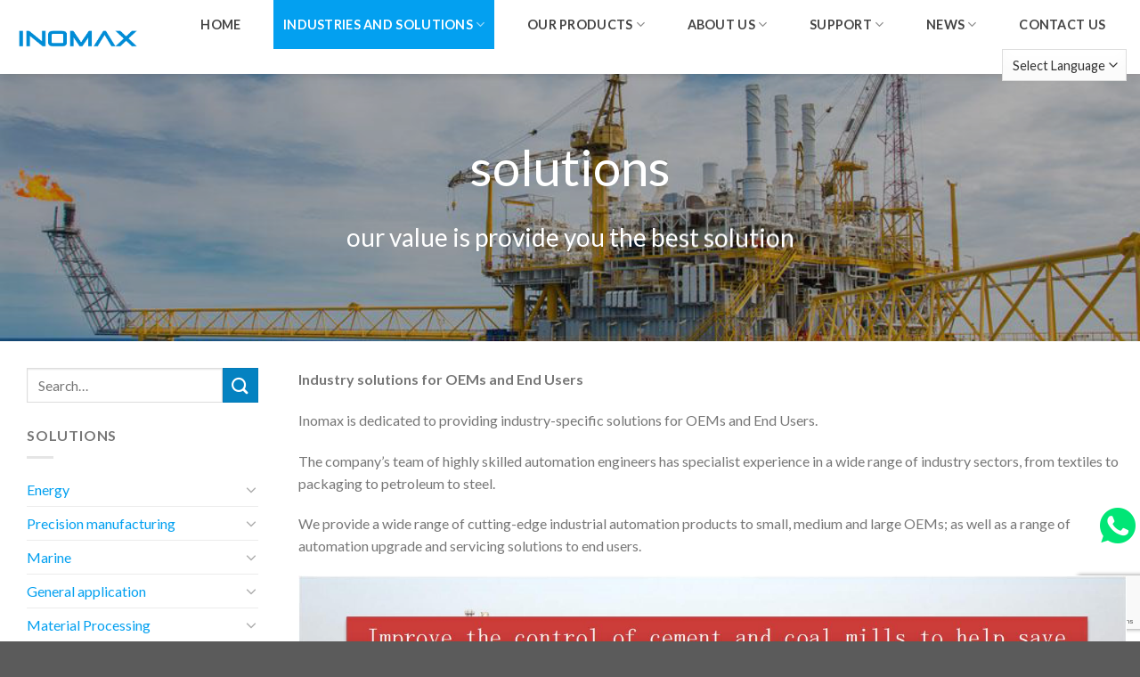

--- FILE ---
content_type: text/html; charset=UTF-8
request_url: https://www.inomaxtechnology.com/industries-and-solutions/solutions-for-end-users/
body_size: 33078
content:
<!DOCTYPE html>
<!--[if IE 9 ]> <html lang="en-US" class="ie9 loading-site no-js"> <![endif]-->
<!--[if IE 8 ]> <html lang="en-US" class="ie8 loading-site no-js"> <![endif]-->
<!--[if (gte IE 9)|!(IE)]><!--><html lang="en-US" class="loading-site no-js"> <!--<![endif]-->
<head>
	<meta charset="UTF-8" />
	<link rel="profile" href="https://gmpg.org/xfn/11" />
	<link rel="pingback" href="https://www.inomaxtechnology.com/xmlrpc.php" />

	<script>(function(html){html.className = html.className.replace(/\bno-js\b/,'js')})(document.documentElement);</script>
<meta name='robots' content='index, follow, max-image-preview:large, max-snippet:-1, max-video-preview:-1' />
<meta name="viewport" content="width=device-width, initial-scale=1, maximum-scale=1" />
	<!-- This site is optimized with the Yoast SEO Premium plugin v16.6 (Yoast SEO v16.6.1) - https://yoast.com/wordpress/plugins/seo/ -->
	<title>Energy - inomaxtechnology-inomax inverter</title>
	<link rel="canonical" href="https://www.inomaxtechnology.com/industries-and-solutions/solutions-for-end-users/" />
	<meta property="og:locale" content="en_US" />
	<meta property="og:type" content="article" />
	<meta property="og:title" content="Energy" />
	<meta property="og:url" content="https://www.inomaxtechnology.com/industries-and-solutions/solutions-for-end-users/" />
	<meta property="og:site_name" content="inomaxtechnology-inomax inverter" />
	<meta property="article:modified_time" content="2025-03-21T03:24:49+00:00" />
	<meta property="og:image" content="https://www.inomaxtechnology.com/wp-content/uploads/2022/04/INOMAX-VFD-application-for-cement-industries.jpg" />
	<meta name="twitter:card" content="summary_large_image" />
	<meta name="twitter:label1" content="Est. reading time" />
	<meta name="twitter:data1" content="1 minute" />
	<script type="application/ld+json" class="yoast-schema-graph">{"@context":"https://schema.org","@graph":[{"@type":"WebSite","@id":"https://www.inomaxtechnology.com/#website","url":"https://www.inomaxtechnology.com/","name":"inomaxtechnology-inomax inverter","description":"","potentialAction":[{"@type":"SearchAction","target":{"@type":"EntryPoint","urlTemplate":"https://www.inomaxtechnology.com/?s={search_term_string}"},"query-input":"required name=search_term_string"}],"inLanguage":"en-US"},{"@type":"ImageObject","@id":"https://www.inomaxtechnology.com/industries-and-solutions/solutions-for-end-users/#primaryimage","inLanguage":"en-US","url":"https://www.inomaxtechnology.com/wp-content/uploads/2022/04/INOMAX-VFD-application-for-cement-industries.jpg","contentUrl":"https://www.inomaxtechnology.com/wp-content/uploads/2022/04/INOMAX-VFD-application-for-cement-industries.jpg","width":1440,"height":2080},{"@type":"WebPage","@id":"https://www.inomaxtechnology.com/industries-and-solutions/solutions-for-end-users/#webpage","url":"https://www.inomaxtechnology.com/industries-and-solutions/solutions-for-end-users/","name":"Energy - inomaxtechnology-inomax inverter","isPartOf":{"@id":"https://www.inomaxtechnology.com/#website"},"primaryImageOfPage":{"@id":"https://www.inomaxtechnology.com/industries-and-solutions/solutions-for-end-users/#primaryimage"},"datePublished":"2021-06-27T09:57:34+00:00","dateModified":"2025-03-21T03:24:49+00:00","breadcrumb":{"@id":"https://www.inomaxtechnology.com/industries-and-solutions/solutions-for-end-users/#breadcrumb"},"inLanguage":"en-US","potentialAction":[{"@type":"ReadAction","target":["https://www.inomaxtechnology.com/industries-and-solutions/solutions-for-end-users/"]}]},{"@type":"BreadcrumbList","@id":"https://www.inomaxtechnology.com/industries-and-solutions/solutions-for-end-users/#breadcrumb","itemListElement":[{"@type":"ListItem","position":1,"name":"Home","item":"https://www.inomaxtechnology.com/"},{"@type":"ListItem","position":2,"name":"Industries and solutions","item":"https://www.inomaxtechnology.com/industries-and-solutions/"},{"@type":"ListItem","position":3,"name":"Energy"}]}]}</script>
	<!-- / Yoast SEO Premium plugin. -->


<link rel='dns-prefetch' href='//www.google.com' />
<link rel='dns-prefetch' href='//fonts.googleapis.com' />
<link rel="alternate" type="application/rss+xml" title="inomaxtechnology-inomax inverter &raquo; Feed" href="https://www.inomaxtechnology.com/feed/" />
<link rel="alternate" type="application/rss+xml" title="inomaxtechnology-inomax inverter &raquo; Comments Feed" href="https://www.inomaxtechnology.com/comments/feed/" />
<script type="text/javascript">
/* <![CDATA[ */
window._wpemojiSettings = {"baseUrl":"https:\/\/s.w.org\/images\/core\/emoji\/15.0.3\/72x72\/","ext":".png","svgUrl":"https:\/\/s.w.org\/images\/core\/emoji\/15.0.3\/svg\/","svgExt":".svg","source":{"concatemoji":"https:\/\/www.inomaxtechnology.com\/wp-includes\/js\/wp-emoji-release.min.js"}};
/*! This file is auto-generated */
!function(i,n){var o,s,e;function c(e){try{var t={supportTests:e,timestamp:(new Date).valueOf()};sessionStorage.setItem(o,JSON.stringify(t))}catch(e){}}function p(e,t,n){e.clearRect(0,0,e.canvas.width,e.canvas.height),e.fillText(t,0,0);var t=new Uint32Array(e.getImageData(0,0,e.canvas.width,e.canvas.height).data),r=(e.clearRect(0,0,e.canvas.width,e.canvas.height),e.fillText(n,0,0),new Uint32Array(e.getImageData(0,0,e.canvas.width,e.canvas.height).data));return t.every(function(e,t){return e===r[t]})}function u(e,t,n){switch(t){case"flag":return n(e,"\ud83c\udff3\ufe0f\u200d\u26a7\ufe0f","\ud83c\udff3\ufe0f\u200b\u26a7\ufe0f")?!1:!n(e,"\ud83c\uddfa\ud83c\uddf3","\ud83c\uddfa\u200b\ud83c\uddf3")&&!n(e,"\ud83c\udff4\udb40\udc67\udb40\udc62\udb40\udc65\udb40\udc6e\udb40\udc67\udb40\udc7f","\ud83c\udff4\u200b\udb40\udc67\u200b\udb40\udc62\u200b\udb40\udc65\u200b\udb40\udc6e\u200b\udb40\udc67\u200b\udb40\udc7f");case"emoji":return!n(e,"\ud83d\udc26\u200d\u2b1b","\ud83d\udc26\u200b\u2b1b")}return!1}function f(e,t,n){var r="undefined"!=typeof WorkerGlobalScope&&self instanceof WorkerGlobalScope?new OffscreenCanvas(300,150):i.createElement("canvas"),a=r.getContext("2d",{willReadFrequently:!0}),o=(a.textBaseline="top",a.font="600 32px Arial",{});return e.forEach(function(e){o[e]=t(a,e,n)}),o}function t(e){var t=i.createElement("script");t.src=e,t.defer=!0,i.head.appendChild(t)}"undefined"!=typeof Promise&&(o="wpEmojiSettingsSupports",s=["flag","emoji"],n.supports={everything:!0,everythingExceptFlag:!0},e=new Promise(function(e){i.addEventListener("DOMContentLoaded",e,{once:!0})}),new Promise(function(t){var n=function(){try{var e=JSON.parse(sessionStorage.getItem(o));if("object"==typeof e&&"number"==typeof e.timestamp&&(new Date).valueOf()<e.timestamp+604800&&"object"==typeof e.supportTests)return e.supportTests}catch(e){}return null}();if(!n){if("undefined"!=typeof Worker&&"undefined"!=typeof OffscreenCanvas&&"undefined"!=typeof URL&&URL.createObjectURL&&"undefined"!=typeof Blob)try{var e="postMessage("+f.toString()+"("+[JSON.stringify(s),u.toString(),p.toString()].join(",")+"));",r=new Blob([e],{type:"text/javascript"}),a=new Worker(URL.createObjectURL(r),{name:"wpTestEmojiSupports"});return void(a.onmessage=function(e){c(n=e.data),a.terminate(),t(n)})}catch(e){}c(n=f(s,u,p))}t(n)}).then(function(e){for(var t in e)n.supports[t]=e[t],n.supports.everything=n.supports.everything&&n.supports[t],"flag"!==t&&(n.supports.everythingExceptFlag=n.supports.everythingExceptFlag&&n.supports[t]);n.supports.everythingExceptFlag=n.supports.everythingExceptFlag&&!n.supports.flag,n.DOMReady=!1,n.readyCallback=function(){n.DOMReady=!0}}).then(function(){return e}).then(function(){var e;n.supports.everything||(n.readyCallback(),(e=n.source||{}).concatemoji?t(e.concatemoji):e.wpemoji&&e.twemoji&&(t(e.twemoji),t(e.wpemoji)))}))}((window,document),window._wpemojiSettings);
/* ]]> */
</script>
<link rel='stylesheet' id='gtranslate-style-css' href='https://www.inomaxtechnology.com/wp-content/plugins/gtranslate/gtranslate-style24.css' type='text/css' media='all' />
<style id='wp-emoji-styles-inline-css' type='text/css'>

	img.wp-smiley, img.emoji {
		display: inline !important;
		border: none !important;
		box-shadow: none !important;
		height: 1em !important;
		width: 1em !important;
		margin: 0 0.07em !important;
		vertical-align: -0.1em !important;
		background: none !important;
		padding: 0 !important;
	}
</style>
<link rel='stylesheet' id='wp-block-library-css' href='https://www.inomaxtechnology.com/wp-includes/css/dist/block-library/style.min.css' type='text/css' media='all' />
<link rel='stylesheet' id='wc-block-vendors-style-css' href='https://www.inomaxtechnology.com/wp-content/plugins/woocommerce/packages/woocommerce-blocks/build/vendors-style.css' type='text/css' media='all' />
<link rel='stylesheet' id='wc-block-style-css' href='https://www.inomaxtechnology.com/wp-content/plugins/woocommerce/packages/woocommerce-blocks/build/style.css' type='text/css' media='all' />
<style id='classic-theme-styles-inline-css' type='text/css'>
/*! This file is auto-generated */
.wp-block-button__link{color:#fff;background-color:#32373c;border-radius:9999px;box-shadow:none;text-decoration:none;padding:calc(.667em + 2px) calc(1.333em + 2px);font-size:1.125em}.wp-block-file__button{background:#32373c;color:#fff;text-decoration:none}
</style>
<style id='global-styles-inline-css' type='text/css'>
:root{--wp--preset--aspect-ratio--square: 1;--wp--preset--aspect-ratio--4-3: 4/3;--wp--preset--aspect-ratio--3-4: 3/4;--wp--preset--aspect-ratio--3-2: 3/2;--wp--preset--aspect-ratio--2-3: 2/3;--wp--preset--aspect-ratio--16-9: 16/9;--wp--preset--aspect-ratio--9-16: 9/16;--wp--preset--color--black: #000000;--wp--preset--color--cyan-bluish-gray: #abb8c3;--wp--preset--color--white: #ffffff;--wp--preset--color--pale-pink: #f78da7;--wp--preset--color--vivid-red: #cf2e2e;--wp--preset--color--luminous-vivid-orange: #ff6900;--wp--preset--color--luminous-vivid-amber: #fcb900;--wp--preset--color--light-green-cyan: #7bdcb5;--wp--preset--color--vivid-green-cyan: #00d084;--wp--preset--color--pale-cyan-blue: #8ed1fc;--wp--preset--color--vivid-cyan-blue: #0693e3;--wp--preset--color--vivid-purple: #9b51e0;--wp--preset--gradient--vivid-cyan-blue-to-vivid-purple: linear-gradient(135deg,rgba(6,147,227,1) 0%,rgb(155,81,224) 100%);--wp--preset--gradient--light-green-cyan-to-vivid-green-cyan: linear-gradient(135deg,rgb(122,220,180) 0%,rgb(0,208,130) 100%);--wp--preset--gradient--luminous-vivid-amber-to-luminous-vivid-orange: linear-gradient(135deg,rgba(252,185,0,1) 0%,rgba(255,105,0,1) 100%);--wp--preset--gradient--luminous-vivid-orange-to-vivid-red: linear-gradient(135deg,rgba(255,105,0,1) 0%,rgb(207,46,46) 100%);--wp--preset--gradient--very-light-gray-to-cyan-bluish-gray: linear-gradient(135deg,rgb(238,238,238) 0%,rgb(169,184,195) 100%);--wp--preset--gradient--cool-to-warm-spectrum: linear-gradient(135deg,rgb(74,234,220) 0%,rgb(151,120,209) 20%,rgb(207,42,186) 40%,rgb(238,44,130) 60%,rgb(251,105,98) 80%,rgb(254,248,76) 100%);--wp--preset--gradient--blush-light-purple: linear-gradient(135deg,rgb(255,206,236) 0%,rgb(152,150,240) 100%);--wp--preset--gradient--blush-bordeaux: linear-gradient(135deg,rgb(254,205,165) 0%,rgb(254,45,45) 50%,rgb(107,0,62) 100%);--wp--preset--gradient--luminous-dusk: linear-gradient(135deg,rgb(255,203,112) 0%,rgb(199,81,192) 50%,rgb(65,88,208) 100%);--wp--preset--gradient--pale-ocean: linear-gradient(135deg,rgb(255,245,203) 0%,rgb(182,227,212) 50%,rgb(51,167,181) 100%);--wp--preset--gradient--electric-grass: linear-gradient(135deg,rgb(202,248,128) 0%,rgb(113,206,126) 100%);--wp--preset--gradient--midnight: linear-gradient(135deg,rgb(2,3,129) 0%,rgb(40,116,252) 100%);--wp--preset--font-size--small: 13px;--wp--preset--font-size--medium: 20px;--wp--preset--font-size--large: 36px;--wp--preset--font-size--x-large: 42px;--wp--preset--spacing--20: 0.44rem;--wp--preset--spacing--30: 0.67rem;--wp--preset--spacing--40: 1rem;--wp--preset--spacing--50: 1.5rem;--wp--preset--spacing--60: 2.25rem;--wp--preset--spacing--70: 3.38rem;--wp--preset--spacing--80: 5.06rem;--wp--preset--shadow--natural: 6px 6px 9px rgba(0, 0, 0, 0.2);--wp--preset--shadow--deep: 12px 12px 50px rgba(0, 0, 0, 0.4);--wp--preset--shadow--sharp: 6px 6px 0px rgba(0, 0, 0, 0.2);--wp--preset--shadow--outlined: 6px 6px 0px -3px rgba(255, 255, 255, 1), 6px 6px rgba(0, 0, 0, 1);--wp--preset--shadow--crisp: 6px 6px 0px rgba(0, 0, 0, 1);}:where(.is-layout-flex){gap: 0.5em;}:where(.is-layout-grid){gap: 0.5em;}body .is-layout-flex{display: flex;}.is-layout-flex{flex-wrap: wrap;align-items: center;}.is-layout-flex > :is(*, div){margin: 0;}body .is-layout-grid{display: grid;}.is-layout-grid > :is(*, div){margin: 0;}:where(.wp-block-columns.is-layout-flex){gap: 2em;}:where(.wp-block-columns.is-layout-grid){gap: 2em;}:where(.wp-block-post-template.is-layout-flex){gap: 1.25em;}:where(.wp-block-post-template.is-layout-grid){gap: 1.25em;}.has-black-color{color: var(--wp--preset--color--black) !important;}.has-cyan-bluish-gray-color{color: var(--wp--preset--color--cyan-bluish-gray) !important;}.has-white-color{color: var(--wp--preset--color--white) !important;}.has-pale-pink-color{color: var(--wp--preset--color--pale-pink) !important;}.has-vivid-red-color{color: var(--wp--preset--color--vivid-red) !important;}.has-luminous-vivid-orange-color{color: var(--wp--preset--color--luminous-vivid-orange) !important;}.has-luminous-vivid-amber-color{color: var(--wp--preset--color--luminous-vivid-amber) !important;}.has-light-green-cyan-color{color: var(--wp--preset--color--light-green-cyan) !important;}.has-vivid-green-cyan-color{color: var(--wp--preset--color--vivid-green-cyan) !important;}.has-pale-cyan-blue-color{color: var(--wp--preset--color--pale-cyan-blue) !important;}.has-vivid-cyan-blue-color{color: var(--wp--preset--color--vivid-cyan-blue) !important;}.has-vivid-purple-color{color: var(--wp--preset--color--vivid-purple) !important;}.has-black-background-color{background-color: var(--wp--preset--color--black) !important;}.has-cyan-bluish-gray-background-color{background-color: var(--wp--preset--color--cyan-bluish-gray) !important;}.has-white-background-color{background-color: var(--wp--preset--color--white) !important;}.has-pale-pink-background-color{background-color: var(--wp--preset--color--pale-pink) !important;}.has-vivid-red-background-color{background-color: var(--wp--preset--color--vivid-red) !important;}.has-luminous-vivid-orange-background-color{background-color: var(--wp--preset--color--luminous-vivid-orange) !important;}.has-luminous-vivid-amber-background-color{background-color: var(--wp--preset--color--luminous-vivid-amber) !important;}.has-light-green-cyan-background-color{background-color: var(--wp--preset--color--light-green-cyan) !important;}.has-vivid-green-cyan-background-color{background-color: var(--wp--preset--color--vivid-green-cyan) !important;}.has-pale-cyan-blue-background-color{background-color: var(--wp--preset--color--pale-cyan-blue) !important;}.has-vivid-cyan-blue-background-color{background-color: var(--wp--preset--color--vivid-cyan-blue) !important;}.has-vivid-purple-background-color{background-color: var(--wp--preset--color--vivid-purple) !important;}.has-black-border-color{border-color: var(--wp--preset--color--black) !important;}.has-cyan-bluish-gray-border-color{border-color: var(--wp--preset--color--cyan-bluish-gray) !important;}.has-white-border-color{border-color: var(--wp--preset--color--white) !important;}.has-pale-pink-border-color{border-color: var(--wp--preset--color--pale-pink) !important;}.has-vivid-red-border-color{border-color: var(--wp--preset--color--vivid-red) !important;}.has-luminous-vivid-orange-border-color{border-color: var(--wp--preset--color--luminous-vivid-orange) !important;}.has-luminous-vivid-amber-border-color{border-color: var(--wp--preset--color--luminous-vivid-amber) !important;}.has-light-green-cyan-border-color{border-color: var(--wp--preset--color--light-green-cyan) !important;}.has-vivid-green-cyan-border-color{border-color: var(--wp--preset--color--vivid-green-cyan) !important;}.has-pale-cyan-blue-border-color{border-color: var(--wp--preset--color--pale-cyan-blue) !important;}.has-vivid-cyan-blue-border-color{border-color: var(--wp--preset--color--vivid-cyan-blue) !important;}.has-vivid-purple-border-color{border-color: var(--wp--preset--color--vivid-purple) !important;}.has-vivid-cyan-blue-to-vivid-purple-gradient-background{background: var(--wp--preset--gradient--vivid-cyan-blue-to-vivid-purple) !important;}.has-light-green-cyan-to-vivid-green-cyan-gradient-background{background: var(--wp--preset--gradient--light-green-cyan-to-vivid-green-cyan) !important;}.has-luminous-vivid-amber-to-luminous-vivid-orange-gradient-background{background: var(--wp--preset--gradient--luminous-vivid-amber-to-luminous-vivid-orange) !important;}.has-luminous-vivid-orange-to-vivid-red-gradient-background{background: var(--wp--preset--gradient--luminous-vivid-orange-to-vivid-red) !important;}.has-very-light-gray-to-cyan-bluish-gray-gradient-background{background: var(--wp--preset--gradient--very-light-gray-to-cyan-bluish-gray) !important;}.has-cool-to-warm-spectrum-gradient-background{background: var(--wp--preset--gradient--cool-to-warm-spectrum) !important;}.has-blush-light-purple-gradient-background{background: var(--wp--preset--gradient--blush-light-purple) !important;}.has-blush-bordeaux-gradient-background{background: var(--wp--preset--gradient--blush-bordeaux) !important;}.has-luminous-dusk-gradient-background{background: var(--wp--preset--gradient--luminous-dusk) !important;}.has-pale-ocean-gradient-background{background: var(--wp--preset--gradient--pale-ocean) !important;}.has-electric-grass-gradient-background{background: var(--wp--preset--gradient--electric-grass) !important;}.has-midnight-gradient-background{background: var(--wp--preset--gradient--midnight) !important;}.has-small-font-size{font-size: var(--wp--preset--font-size--small) !important;}.has-medium-font-size{font-size: var(--wp--preset--font-size--medium) !important;}.has-large-font-size{font-size: var(--wp--preset--font-size--large) !important;}.has-x-large-font-size{font-size: var(--wp--preset--font-size--x-large) !important;}
:where(.wp-block-post-template.is-layout-flex){gap: 1.25em;}:where(.wp-block-post-template.is-layout-grid){gap: 1.25em;}
:where(.wp-block-columns.is-layout-flex){gap: 2em;}:where(.wp-block-columns.is-layout-grid){gap: 2em;}
:root :where(.wp-block-pullquote){font-size: 1.5em;line-height: 1.6;}
</style>
<link rel='stylesheet' id='contact-form-7-css' href='https://www.inomaxtechnology.com/wp-content/plugins/contact-form-7/includes/css/styles.css' type='text/css' media='all' />
<style id='woocommerce-inline-inline-css' type='text/css'>
.woocommerce form .form-row .required { visibility: visible; }
</style>
<link rel='stylesheet' id='flatsome-icons-css' href='https://www.inomaxtechnology.com/wp-content/themes/flatsome/assets/css/fl-icons.css' type='text/css' media='all' />
<link rel='stylesheet' id='flatsome-main-css' href='https://www.inomaxtechnology.com/wp-content/themes/flatsome/assets/css/flatsome.css' type='text/css' media='all' />
<link rel='stylesheet' id='flatsome-shop-css' href='https://www.inomaxtechnology.com/wp-content/themes/flatsome/assets/css/flatsome-shop.css' type='text/css' media='all' />
<link rel='stylesheet' id='flatsome-style-css' href='https://www.inomaxtechnology.com/wp-content/themes/onedemo/style.css' type='text/css' media='all' />
<link rel='stylesheet' id='flatsome-googlefonts-css' href='//fonts.googleapis.com/css?family=Lato%3Aregular%2C700%2C400%2C300italic%7CDancing+Script%3Aregular%2C400&#038;display=swap' type='text/css' media='all' />
<script type="text/javascript" src="https://www.inomaxtechnology.com/wp-includes/js/jquery/jquery.min.js" id="jquery-core-js"></script>
<script type="text/javascript" src="https://www.inomaxtechnology.com/wp-includes/js/jquery/jquery-migrate.min.js" id="jquery-migrate-js"></script>
<link rel="https://api.w.org/" href="https://www.inomaxtechnology.com/wp-json/" /><link rel="alternate" title="JSON" type="application/json" href="https://www.inomaxtechnology.com/wp-json/wp/v2/pages/311" /><link rel="EditURI" type="application/rsd+xml" title="RSD" href="https://www.inomaxtechnology.com/xmlrpc.php?rsd" />
<meta name="generator" content="WordPress 6.6.2" />
<meta name="generator" content="WooCommerce 5.4.1" />
<link rel='shortlink' href='https://www.inomaxtechnology.com/?p=311' />
<link rel="alternate" title="oEmbed (JSON)" type="application/json+oembed" href="https://www.inomaxtechnology.com/wp-json/oembed/1.0/embed?url=https%3A%2F%2Fwww.inomaxtechnology.com%2Findustries-and-solutions%2Fsolutions-for-end-users%2F" />
<link rel="alternate" title="oEmbed (XML)" type="text/xml+oembed" href="https://www.inomaxtechnology.com/wp-json/oembed/1.0/embed?url=https%3A%2F%2Fwww.inomaxtechnology.com%2Findustries-and-solutions%2Fsolutions-for-end-users%2F&#038;format=xml" />
<style>.bg{opacity: 0; transition: opacity 1s; -webkit-transition: opacity 1s;} .bg-loaded{opacity: 1;}</style><!--[if IE]><link rel="stylesheet" type="text/css" href="https://www.inomaxtechnology.com/wp-content/themes/flatsome/assets/css/ie-fallback.css"><script src="//cdnjs.cloudflare.com/ajax/libs/html5shiv/3.6.1/html5shiv.js"></script><script>var head = document.getElementsByTagName('head')[0],style = document.createElement('style');style.type = 'text/css';style.styleSheet.cssText = ':before,:after{content:none !important';head.appendChild(style);setTimeout(function(){head.removeChild(style);}, 0);</script><script src="https://www.inomaxtechnology.com/wp-content/themes/flatsome/assets/libs/ie-flexibility.js"></script><![endif]-->	<noscript><style>.woocommerce-product-gallery{ opacity: 1 !important; }</style></noscript>
	<link rel="icon" href="https://www.inomaxtechnology.com/wp-content/uploads/2021/07/cropped-favicon-32x32.png" sizes="32x32" />
<link rel="icon" href="https://www.inomaxtechnology.com/wp-content/uploads/2021/07/cropped-favicon-192x192.png" sizes="192x192" />
<link rel="apple-touch-icon" href="https://www.inomaxtechnology.com/wp-content/uploads/2021/07/cropped-favicon-180x180.png" />
<meta name="msapplication-TileImage" content="https://www.inomaxtechnology.com/wp-content/uploads/2021/07/cropped-favicon-270x270.png" />
<style id="custom-css" type="text/css">:root {--primary-color: #03a0f0;}.full-width .ubermenu-nav, .container, .row{max-width: 1890px}.row.row-collapse{max-width: 1860px}.row.row-small{max-width: 1882.5px}.row.row-large{max-width: 1920px}.header-main{height: 83px}#logo img{max-height: 83px}#logo{width:161px;}.header-bottom{min-height: 10px}.header-top{min-height: 30px}.transparent .header-main{height: 82px}.transparent #logo img{max-height: 82px}.has-transparent + .page-title:first-of-type,.has-transparent + #main > .page-title,.has-transparent + #main > div > .page-title,.has-transparent + #main .page-header-wrapper:first-of-type .page-title{padding-top: 82px;}.header.show-on-scroll,.stuck .header-main{height:70px!important}.stuck #logo img{max-height: 70px!important}.header-bottom {background-color: #f1f1f1}.header-main .nav > li > a{line-height: 55px }.stuck .header-main .nav > li > a{line-height: 50px }@media (max-width: 549px) {.header-main{height: 70px}#logo img{max-height: 70px}}.nav-dropdown{font-size:95%}.nav-dropdown-has-arrow li.has-dropdown:after{border-bottom-color: #03a0f0;}.nav .nav-dropdown{background-color: #03a0f0}/* Color */.accordion-title.active, .has-icon-bg .icon .icon-inner,.logo a, .primary.is-underline, .primary.is-link, .badge-outline .badge-inner, .nav-outline > li.active> a,.nav-outline >li.active > a, .cart-icon strong,[data-color='primary'], .is-outline.primary{color: #03a0f0;}/* Color !important */[data-text-color="primary"]{color: #03a0f0!important;}/* Background Color */[data-text-bg="primary"]{background-color: #03a0f0;}/* Background */.scroll-to-bullets a,.featured-title, .label-new.menu-item > a:after, .nav-pagination > li > .current,.nav-pagination > li > span:hover,.nav-pagination > li > a:hover,.has-hover:hover .badge-outline .badge-inner,button[type="submit"], .button.wc-forward:not(.checkout):not(.checkout-button), .button.submit-button, .button.primary:not(.is-outline),.featured-table .title,.is-outline:hover, .has-icon:hover .icon-label,.nav-dropdown-bold .nav-column li > a:hover, .nav-dropdown.nav-dropdown-bold > li > a:hover, .nav-dropdown-bold.dark .nav-column li > a:hover, .nav-dropdown.nav-dropdown-bold.dark > li > a:hover, .is-outline:hover, .tagcloud a:hover,.grid-tools a, input[type='submit']:not(.is-form), .box-badge:hover .box-text, input.button.alt,.nav-box > li > a:hover,.nav-box > li.active > a,.nav-pills > li.active > a ,.current-dropdown .cart-icon strong, .cart-icon:hover strong, .nav-line-bottom > li > a:before, .nav-line-grow > li > a:before, .nav-line > li > a:before,.banner, .header-top, .slider-nav-circle .flickity-prev-next-button:hover svg, .slider-nav-circle .flickity-prev-next-button:hover .arrow, .primary.is-outline:hover, .button.primary:not(.is-outline), input[type='submit'].primary, input[type='submit'].primary, input[type='reset'].button, input[type='button'].primary, .badge-inner{background-color: #03a0f0;}/* Border */.nav-vertical.nav-tabs > li.active > a,.scroll-to-bullets a.active,.nav-pagination > li > .current,.nav-pagination > li > span:hover,.nav-pagination > li > a:hover,.has-hover:hover .badge-outline .badge-inner,.accordion-title.active,.featured-table,.is-outline:hover, .tagcloud a:hover,blockquote, .has-border, .cart-icon strong:after,.cart-icon strong,.blockUI:before, .processing:before,.loading-spin, .slider-nav-circle .flickity-prev-next-button:hover svg, .slider-nav-circle .flickity-prev-next-button:hover .arrow, .primary.is-outline:hover{border-color: #03a0f0}.nav-tabs > li.active > a{border-top-color: #03a0f0}.widget_shopping_cart_content .blockUI.blockOverlay:before { border-left-color: #03a0f0 }.woocommerce-checkout-review-order .blockUI.blockOverlay:before { border-left-color: #03a0f0 }/* Fill */.slider .flickity-prev-next-button:hover svg,.slider .flickity-prev-next-button:hover .arrow{fill: #03a0f0;}/* Background Color */[data-icon-label]:after, .secondary.is-underline:hover,.secondary.is-outline:hover,.icon-label,.button.secondary:not(.is-outline),.button.alt:not(.is-outline), .badge-inner.on-sale, .button.checkout, .single_add_to_cart_button, .current .breadcrumb-step{ background-color:#0482c1; }[data-text-bg="secondary"]{background-color: #0482c1;}/* Color */.secondary.is-underline,.secondary.is-link, .secondary.is-outline,.stars a.active, .star-rating:before, .woocommerce-page .star-rating:before,.star-rating span:before, .color-secondary{color: #0482c1}/* Color !important */[data-text-color="secondary"]{color: #0482c1!important;}/* Border */.secondary.is-outline:hover{border-color:#0482c1}body{font-family:"Lato", sans-serif}body{font-weight: 400}.nav > li > a {font-family:"Lato", sans-serif;}.mobile-sidebar-levels-2 .nav > li > ul > li > a {font-family:"Lato", sans-serif;}.nav > li > a {font-weight: 300;}.mobile-sidebar-levels-2 .nav > li > ul > li > a {font-weight: 300;}h1,h2,h3,h4,h5,h6,.heading-font, .off-canvas-center .nav-sidebar.nav-vertical > li > a{font-family: "Lato", sans-serif;}h1,h2,h3,h4,h5,h6,.heading-font,.banner h1,.banner h2{font-weight: 700;}.alt-font{font-family: "Dancing Script", sans-serif;}.alt-font{font-weight: 400!important;}a{color: #03a0f0;}@media screen and (min-width: 550px){.products .box-vertical .box-image{min-width: 300px!important;width: 300px!important;}}/* Custom CSS */.home-solution ol.flickity-page-dots li:nth-child(1):after {}.absolute-footer{display:none;}.star-rating {display: none;}a.ux-menu-link__link.flex {color: #fff;}.sub-menu.nav li { width: 47%;display: inline-block;}.sub-menu.nav li a {text-transform: none;padding:5px 0px;}.sub-menu.col-innerul li {margin-left: 0px;}.nav-dropdown>li.nav-dropdown-col{ width:45%; display:inline-block;padding: 0em 3em;}.nav-dropdown li.nav-dropdown-col ul li{width:45%;float:left;border:none; }.nav-dropdown li.nav-dropdown-col ul li a{border:none;padding:8px 0px; }.container.section-title-container {padding: 0px;margin: 0px;}footer#footer {}footer#footer .ux-menu-link__link {border-bottom-color: #fff;font-size:0.92em;}footer#footer .text p{font-size:0.92em;}footer#footer .social-icons a{color:#fff;font-size: 0.92em;margin: 6px 4px;margin-bottom: 18px;}.page-inner {margin-left: 20px;}.home-aboutus .col {/*padding-bottom: 0px;*/}.home-video-tab .tabbed-content {display: -webkit-box;-webkit-box-orient: vertical;-webkit-box-align: center;-webkit-box-pack: center;-webkit-box-direction: normal;-webkit-box-direction: reverse;}.home-video-tab .tabbed-content .tab-panels{padding-top:0px}/***product footer control***/.product-footer .box-excerpt {display: none;}.product-footer.box-vertical .box-image, .box-vertical .box-text{display:block;} .product-footer.product-title { font-size:1.1em; font-weight:600; }.product-footer .product-small.box.box-vertical {display: block;}div#enquiry input {padding: 0.8em 1.5em;font-size: 1em;font-family: auto;}.contact-bottom {}.ui-dialog.wdm-enquiry-modal .contact-bottom {display: none;}.nav-dropdown-default .nav-column li>a, .nav-dropdown.nav-dropdown-default>li>a {padding-left: 0;padding-right: 0;margin: 0 10px;border-bottom: 0.17em solid #fff;} .nav-dropdown.dark>li>a, .nav-dropdown.dark .nav-column>li>a, .nav-dark .nav>li>button {color: #fff;}.nav > li > a {font-weight: 600;color: #444;}.nav-dropdown.nav-dropdown-default>li>a {font-size: 1.1em;border-bottom: 0.14em solid #fff;padding-bottom: 1em;margin-bottom:1em;}.nav-dropdown.nav-dropdown-default>li {margin-bottom:2em;}.nav-dropdown.nav-dropdown-default>li>ul>li>a:before {content:'·'; font-weight: 900;padding-right: 0.4em;}.slider-solution .flickity-page-dots{left:1em;right:1em;margin-bottom: 2em;}.slider-solution .flickity-page-dots li.dot:after {width: 5em;color: #fff;z-index: 99999; vertical-align: super;}.slider-solution .flickity-page-dots .dot {width: auto;border-radius: 0px;border: 0px solid #ddd;margin:0.6em 2em;opacity:1;}.slider-solution ol.flickity-page-dots {padding:1em 2me;background-color: #008dd6;}.slider-solution .flickity-page-dots .dot.is-selected{border-bottom:0.2em solid #fff;z-index-9999;padding-bottom:1.2em;background-color:transparent;} select#gtranslate_selector {width: 140px;margin-bottom: 0em;font-size: 0.9em;}h2.yikes-custom-woo-tab-title {display: none;}.product-footer ul.tabs.wc-tabs.product-tabs.small-nav-collapse.nav.nav-uppercase.nav-line.nav-left {border-bottom: 2px solid #008dd6;}.product-footer li.active {background-color: #02a1ef;} .product-footer li a{padding:1em 2em; font-size:1em; } .product-footer li a:hover{background-color: #02a1ef; }.product-footer .woocommerce-tabs { border-top:none; } .slider-solution .flickity-page-dots li.dot:nth-child(1):after {content: "Construction materials";}.slider-solution .flickity-page-dots li.dot:nth-child(2):after {content: "Chemical industry";}.slider-solution .flickity-page-dots li.dot:nth-child(3):after {content: "Municipal utilities";}.slider-solution .flickity-page-dots li.dot:nth-child(4):after {content: "Electric vehicles";}.slider-solution .flickity-page-dots li.dot:nth-child(5):after {content: "Petroleum and petrochemical";}.slider-solution .flickity-page-dots li.dot:nth-child(6):after {content: "Industrial machinery";}.slider-solution .flickity-page-dots li.dot:nth-child(7):after {content: "Rubber and plastics machinery";}.slider-solution .flickity-page-dots li.dot:nth-child(8):after {content: "Cranes";}.slider-solution .flickity-page-dots li.dot:nth-child(9):after {content: "Machine tool solution";}div#comments {display: none;}.product-footer li.active a {color: #fff;}.big-footer a{color:#fff;}.footer-contact p {/*padding-bottom: 0px;margin-bottom: 6px;*/}a.ux-menu-link__link.flex { margin-bottom: 0.8em;padding: 0.6rem;}.about-left-side a.ux-menu-link__link.flex{color:#03a0f0;}a.ux-menu-link__link.flex {margin-bottom: 0 !important;padding: 0 !important;}.dark .ux-menu-title {color: currentColor;font-size: 1.1em;border-bottom: 0.14em solid #fff;margin-bottom: 1em !important;text-transform: none;}.label-new.menu-item > a:after{content:"New";}.label-hot.menu-item > a:after{content:"Hot";}.label-sale.menu-item > a:after{content:"Sale";}.label-popular.menu-item > a:after{content:"Popular";}</style></head>

<body class="page-template page-template-page-blank page-template-page-blank-php page page-id-311 page-parent page-child parent-pageid-291 theme-flatsome woocommerce-no-js header-shadow lightbox nav-dropdown-has-shadow catalog-mode no-prices">


<a class="skip-link screen-reader-text" href="#main">Skip to content</a>

<div id="wrapper">

	
	<header id="header" class="header has-sticky sticky-jump">
		<div class="header-wrapper">
			<div id="masthead" class="header-main ">
      <div class="header-inner flex-row container logo-left medium-logo-center" role="navigation">

          <!-- Logo -->
          <div id="logo" class="flex-col logo">
            <!-- Header logo -->
<a href="https://www.inomaxtechnology.com/" title="inomaxtechnology-inomax inverter" rel="home">
    <img width="161" height="83" src="https://www.inomaxtechnology.com/wp-content/uploads/2021/07/inomax-logo.png" class="header_logo header-logo" alt="inomaxtechnology-inomax inverter"/><img  width="161" height="83" src="https://www.inomaxtechnology.com/wp-content/uploads/2021/07/inomax-logo.png" class="header-logo-dark" alt="inomaxtechnology-inomax inverter"/></a>
          </div>

          <!-- Mobile Left Elements -->
          <div class="flex-col show-for-medium flex-left">
            <ul class="mobile-nav nav nav-left ">
              <li class="nav-icon has-icon">
  		<a href="#" data-open="#main-menu" data-pos="left" data-bg="main-menu-overlay" data-color="" class="is-small" aria-label="Menu" aria-controls="main-menu" aria-expanded="false">
		
		  <i class="icon-menu" ></i>
		  		</a>
	</li>            </ul>
          </div>

          <!-- Left Elements -->
          <div class="flex-col hide-for-medium flex-left
            flex-grow">
            <ul class="header-nav header-nav-main nav nav-left  nav-box nav-size-medium nav-spacing-xlarge nav-uppercase" >
                          </ul>
          </div>

          <!-- Right Elements -->
          <div class="flex-col hide-for-medium flex-right">
            <ul class="header-nav header-nav-main nav nav-right  nav-box nav-size-medium nav-spacing-xlarge nav-uppercase">
              <li id="menu-item-2764" class="menu-item menu-item-type-post_type menu-item-object-page menu-item-home menu-item-2764 menu-item-design-default"><a href="https://www.inomaxtechnology.com/" class="nav-top-link">home</a></li>
<li id="menu-item-2771" class="menu-item menu-item-type-post_type menu-item-object-page current-page-ancestor current-menu-ancestor current-menu-parent current-page-parent current_page_parent current_page_ancestor menu-item-has-children menu-item-2771 active menu-item-design-container-width menu-item-has-block has-dropdown"><a href="https://www.inomaxtechnology.com/industries-and-solutions/" class="nav-top-link">Industries and solutions<i class="icon-angle-down" ></i></a><div class="sub-menu nav-dropdown">	<section class="section inomax-menu dark" id="section_1416698090">
		<div class="bg section-bg fill bg-fill  bg-loaded" >

			
			
			

		</div>

		<div class="section-content relative">
			

<div class="row"  id="row-640183052">


	<div id="col-1008933818" class="col medium-2 small-6 large-2"  >
		<div class="col-inner"  >
			
			

	<div class="ux-menu stack stack-col justify-start">
		

	<div class="ux-menu-title flex">
		Energy	</div>
	

	<div class="ux-menu-link flex menu-item">
		<a class="ux-menu-link__link flex" href="https://www.inomaxtechnology.com"  >
						<span class="ux-menu-link__text">
				Oil and gas			</span>
		</a>
	</div>
	

	<div class="ux-menu-link flex menu-item">
		<a class="ux-menu-link__link flex" href="https://www.inomaxtechnology.com"  >
						<span class="ux-menu-link__text">
				Mine			</span>
		</a>
	</div>
	

	<div class="ux-menu-link flex menu-item">
		<a class="ux-menu-link__link flex" href="https://www.inomaxtechnology.com"  >
						<span class="ux-menu-link__text">
				Shield Machine			</span>
		</a>
	</div>
	

	<div class="ux-menu-link flex menu-item">
		<a class="ux-menu-link__link flex" href="https://www.inomaxtechnology.com"  >
						<span class="ux-menu-link__text">
				Flywheel energy			</span>
		</a>
	</div>
	

	<div class="ux-menu-link flex menu-item">
		<a class="ux-menu-link__link flex" href="https://www.inomaxtechnology.com"  >
						<span class="ux-menu-link__text">
				Heating			</span>
		</a>
	</div>
	

	<div class="ux-menu-link flex menu-item">
		<a class="ux-menu-link__link flex" href="https://www.inomaxtechnology.com"  >
						<span class="ux-menu-link__text">
				Thermal power			</span>
		</a>
	</div>
	


	</div>
	

		</div>
			</div>

	

	<div id="col-722185601" class="col medium-2 small-6 large-2"  >
		<div class="col-inner"  >
			
			

	<div class="ux-menu stack stack-col justify-start">
		

	<div class="ux-menu-title flex">
		Precision manufacturing	</div>
	

	<div class="ux-menu-link flex menu-item">
		<a class="ux-menu-link__link flex" href="https://www.inomaxtechnology.com"  >
						<span class="ux-menu-link__text">
				Printing and packaging			</span>
		</a>
	</div>
	

	<div class="ux-menu-link flex menu-item">
		<a class="ux-menu-link__link flex" href="https://www.inomaxtechnology.com"  >
						<span class="ux-menu-link__text">
				Machine tools			</span>
		</a>
	</div>
	

	<div class="ux-menu-link flex menu-item">
		<a class="ux-menu-link__link flex" href="https://www.inomaxtechnology.com"  >
						<span class="ux-menu-link__text">
				Paper making			</span>
		</a>
	</div>
	

	<div class="ux-menu-link flex menu-item">
		<a class="ux-menu-link__link flex" href="https://www.inomaxtechnology.com"  >
						<span class="ux-menu-link__text">
				Servo motion			</span>
		</a>
	</div>
	

	<div class="ux-menu-link flex menu-item">
		<a class="ux-menu-link__link flex" href="https://www.inomaxtechnology.com"  >
						<span class="ux-menu-link__text">
				Position control			</span>
		</a>
	</div>
	

	<div class="ux-menu-link flex menu-item">
		<a class="ux-menu-link__link flex" href="https://www.inomaxtechnology.com"  >
						<span class="ux-menu-link__text">
				Multi-axis control			</span>
		</a>
	</div>
	


	</div>
	

		</div>
			</div>

	

	<div id="col-181103024" class="col medium-2 small-6 large-2"  >
		<div class="col-inner"  >
			
			

	<div class="ux-menu stack stack-col justify-start">
		

	<div class="ux-menu-title flex">
		Marine	</div>
	

	<div class="ux-menu-link flex menu-item">
		<a class="ux-menu-link__link flex" href="https://www.inomaxtechnology.com"  >
						<span class="ux-menu-link__text">
				Thruster			</span>
		</a>
	</div>
	

	<div class="ux-menu-link flex menu-item">
		<a class="ux-menu-link__link flex" href="https://www.inomaxtechnology.com"  >
						<span class="ux-menu-link__text">
				Port shore power			</span>
		</a>
	</div>
	

	<div class="ux-menu-link flex menu-item">
		<a class="ux-menu-link__link flex" href="https://www.inomaxtechnology.com"  >
						<span class="ux-menu-link__text">
				Land drilling			</span>
		</a>
	</div>
	

	<div class="ux-menu-link flex menu-item">
		<a class="ux-menu-link__link flex" href="https://www.inomaxtechnology.com"  >
						<span class="ux-menu-link__text">
				Offshore drilling			</span>
		</a>
	</div>
	

	<div class="ux-menu-link flex menu-item">
		<a class="ux-menu-link__link flex" href="https://www.inomaxtechnology.com"  >
						<span class="ux-menu-link__text">
				Winch			</span>
		</a>
	</div>
	

	<div class="ux-menu-link flex menu-item">
		<a class="ux-menu-link__link flex" href="https://www.inomaxtechnology.com"  >
						<span class="ux-menu-link__text">
				Shaft generator			</span>
		</a>
	</div>
	


	</div>
	

		</div>
			</div>

	

	<div id="col-1148957584" class="col medium-2 small-6 large-2"  >
		<div class="col-inner"  >
			
			

	<div class="ux-menu stack stack-col justify-start">
		

	<div class="ux-menu-title flex">
		General application	</div>
	

	<div class="ux-menu-link flex menu-item">
		<a class="ux-menu-link__link flex" href="https://www.inomaxtechnology.com"  >
						<span class="ux-menu-link__text">
				HVAC			</span>
		</a>
	</div>
	

	<div class="ux-menu-link flex menu-item">
		<a class="ux-menu-link__link flex" href="https://www.inomaxtechnology.com"  >
						<span class="ux-menu-link__text">
				Seawater desalination			</span>
		</a>
	</div>
	

	<div class="ux-menu-link flex menu-item">
		<a class="ux-menu-link__link flex" href="https://www.inomaxtechnology.com"  >
						<span class="ux-menu-link__text">
				Solar irrigation			</span>
		</a>
	</div>
	

	<div class="ux-menu-link flex menu-item">
		<a class="ux-menu-link__link flex" href="https://www.inomaxtechnology.com"  >
						<span class="ux-menu-link__text">
				Water treatment			</span>
		</a>
	</div>
	

	<div class="ux-menu-link flex menu-item">
		<a class="ux-menu-link__link flex" href="https://www.inomaxtechnology.com"  >
						<span class="ux-menu-link__text">
				Compressors			</span>
		</a>
	</div>
	

	<div class="ux-menu-link flex menu-item">
		<a class="ux-menu-link__link flex" href="https://www.inomaxtechnology.com"  >
						<span class="ux-menu-link__text">
				PMSM motors			</span>
		</a>
	</div>
	


	</div>
	

		</div>
			</div>

	

	<div id="col-190988478" class="col medium-2 small-6 large-2"  >
		<div class="col-inner"  >
			
			

	<div class="ux-menu stack stack-col justify-start">
		

	<div class="ux-menu-title flex">
		Material Processing	</div>
	

	<div class="ux-menu-link flex menu-item">
		<a class="ux-menu-link__link flex" href="https://www.inomaxtechnology.com"  >
						<span class="ux-menu-link__text">
				Metallurgy			</span>
		</a>
	</div>
	

	<div class="ux-menu-link flex menu-item">
		<a class="ux-menu-link__link flex" href="https://www.inomaxtechnology.com"  >
						<span class="ux-menu-link__text">
				Motor test bench			</span>
		</a>
	</div>
	

	<div class="ux-menu-link flex menu-item">
		<a class="ux-menu-link__link flex" href="https://www.inomaxtechnology.com"  >
						<span class="ux-menu-link__text">
				Plastic machine			</span>
		</a>
	</div>
	

	<div class="ux-menu-link flex menu-item">
		<a class="ux-menu-link__link flex" href="https://www.inomaxtechnology.com"  >
						<span class="ux-menu-link__text">
				Bending machine			</span>
		</a>
	</div>
	

	<div class="ux-menu-link flex menu-item">
		<a class="ux-menu-link__link flex" href="https://www.inomaxtechnology.com"  >
						<span class="ux-menu-link__text">
				Forging machine			</span>
		</a>
	</div>
	

	<div class="ux-menu-link flex menu-item">
		<a class="ux-menu-link__link flex" href="https://www.inomaxtechnology.com"  >
						<span class="ux-menu-link__text">
				Injection molding machine			</span>
		</a>
	</div>
	


	</div>
	

		</div>
			</div>

	

	<div id="col-1309907646" class="col medium-2 small-6 large-2"  >
		<div class="col-inner"  >
			
			

	<div class="ux-menu stack stack-col justify-start">
		

	<div class="ux-menu-title flex">
		Crane/lifting	</div>
	

	<div class="ux-menu-link flex menu-item">
		<a class="ux-menu-link__link flex" href="https://www.inomaxtechnology.com"  >
						<span class="ux-menu-link__text">
				Mine hoists			</span>
		</a>
	</div>
	

	<div class="ux-menu-link flex menu-item">
		<a class="ux-menu-link__link flex" href="https://www.inomaxtechnology.com"  >
						<span class="ux-menu-link__text">
				Port cranes			</span>
		</a>
	</div>
	

	<div class="ux-menu-link flex menu-item">
		<a class="ux-menu-link__link flex" href="https://www.inomaxtechnology.com"  >
						<span class="ux-menu-link__text">
				Tower cranes			</span>
		</a>
	</div>
	

	<div class="ux-menu-link flex menu-item">
		<a class="ux-menu-link__link flex" href="https://www.inomaxtechnology.com"  >
						<span class="ux-menu-link__text">
				Construction hoist			</span>
		</a>
	</div>
	

	<div class="ux-menu-link flex menu-item">
		<a class="ux-menu-link__link flex" href="https://www.inomaxtechnology.com"  >
						<span class="ux-menu-link__text">
				Stacker crane			</span>
		</a>
	</div>
	

	<div class="ux-menu-link flex menu-item">
		<a class="ux-menu-link__link flex" href="https://www.inomaxtechnology.com"  >
						<span class="ux-menu-link__text">
				Hammerhead crane			</span>
		</a>
	</div>
	


	</div>
	

		</div>
			</div>

	

</div>

		</div>

		
<style>
#section_1416698090 {
  padding-top: 30px;
  padding-bottom: 30px;
  background-color: rgb(7, 160, 240);
}
</style>
	</section>
	</div></li>
<li id="menu-item-2794" class="menu-item menu-item-type-post_type menu-item-object-page menu-item-has-children menu-item-2794 menu-item-design-container-width menu-item-has-block has-dropdown"><a href="https://www.inomaxtechnology.com/product/" class="nav-top-link">Our products<i class="icon-angle-down" ></i></a><div class="sub-menu nav-dropdown">	<section class="section inomax-menu dark" id="section_1810270893">
		<div class="bg section-bg fill bg-fill  bg-loaded" >

			
			
			

		</div>

		<div class="section-content relative">
			

<div class="row"  id="row-1241307568">


	<div id="col-2121762952" class="col medium-3 small-6 large-3"  >
		<div class="col-inner"  >
			
			

	<div class="ux-menu stack stack-col justify-start">
		

	<div class="ux-menu-title flex">
		Variable Frequency Drive	</div>
	

	<div class="ux-menu-link flex menu-item">
		<a class="ux-menu-link__link flex" href="https://www.inomaxtechnology.com/product-category/variable-frequency-drives/vfd/"  >
						<span class="ux-menu-link__text">
				High performance DTC drive			</span>
		</a>
	</div>
	

	<div class="ux-menu-link flex menu-item">
		<a class="ux-menu-link__link flex" href="https://www.inomaxtechnology.com/product-category/variable-frequency-drives/max500-general-purpose-ac-drive/"  >
						<span class="ux-menu-link__text">
				General purpose VFD			</span>
		</a>
	</div>
	

	<div class="ux-menu-link flex menu-item">
		<a class="ux-menu-link__link flex" href="https://www.inomaxtechnology.com/product-category/variable-frequency-drives/abb-analog/"  >
						<span class="ux-menu-link__text">
				Low harmonic regenerative AC drive			</span>
		</a>
	</div>
	

	<div class="ux-menu-link flex menu-item">
		<a class="ux-menu-link__link flex" href="https://www.inomaxtechnology.com/product-category/variable-frequency-drives/low-voltage-variable-frequency-inverter/"  >
						<span class="ux-menu-link__text">
				Multi-motor Drive Inverter			</span>
		</a>
	</div>
	

	<div class="ux-menu-link flex menu-item">
		<a class="ux-menu-link__link flex" href="https://www.inomaxtechnology.com/product-category/variable-frequency-drives/motion-control/"  >
						<span class="ux-menu-link__text">
				AC servo drive			</span>
		</a>
	</div>
	

	<div class="ux-menu-link flex menu-item">
		<a class="ux-menu-link__link flex" href="https://www.inomaxtechnology.com"  >
						<span class="ux-menu-link__text">
				Medium &amp; high voltage VFD			</span>
		</a>
	</div>
	


	</div>
	

		</div>
			</div>

	

	<div id="col-1580811130" class="col medium-3 small-6 large-3"  >
		<div class="col-inner"  >
			
			

	<div class="ux-menu stack stack-col justify-start">
		

	<div class="ux-menu-title flex">
		Solar inverter/Solar VFD	</div>
	

	<div class="ux-menu-link flex menu-item">
		<a class="ux-menu-link__link flex" href="https://www.inomaxtechnology.com/product-category/solar-pump-inverter/solar-pump-inverters/"  >
						<span class="ux-menu-link__text">
				Solar pump inverter			</span>
		</a>
	</div>
	

	<div class="ux-menu-link flex menu-item">
		<a class="ux-menu-link__link flex" href="https://www.inomaxtechnology.com/product-category/solar-pump-inverter/solar-off-grid-inverter/"  >
						<span class="ux-menu-link__text">
				Solar off grid inverter			</span>
		</a>
	</div>
	

	<div class="ux-menu-link flex menu-item">
		<a class="ux-menu-link__link flex" href="https://www.inomaxtechnology.com/product-category/solar-pump-inverter/hvac-inverter/"  >
						<span class="ux-menu-link__text">
				Special HVAC inverter			</span>
		</a>
	</div>
	

	<div class="ux-menu-link flex menu-item">
		<a class="ux-menu-link__link flex" href="https://www.inomaxtechnology.com/product-category/solar-pump-inverter/soar-hybrid-inverter/"  >
						<span class="ux-menu-link__text">
				Industrial solar VFD			</span>
		</a>
	</div>
	

	<div class="ux-menu-link flex menu-item">
		<a class="ux-menu-link__link flex" href="https://www.inomaxtechnology.com/product-category/solar-pump-inverter/solar-off-grid-inverters/"  >
						<span class="ux-menu-link__text">
				Solar MPPT inverter			</span>
		</a>
	</div>
	


	</div>
	

		</div>
			</div>

	

	<div id="col-2135029109" class="col medium-3 small-6 large-3"  >
		<div class="col-inner"  >
			
			

	<div class="ux-menu stack stack-col justify-start">
		

	<div class="ux-menu-title flex">
		Soft starters	</div>
	

	<div class="ux-menu-link flex menu-item">
		<a class="ux-menu-link__link flex" href="https://www.inomaxtechnology.com/product-category/soft-starters/low-voltage-motor-soft-starter/"  >
						<span class="ux-menu-link__text">
				Low voltage motor soft starter			</span>
		</a>
	</div>
	

	<div class="ux-menu-link flex menu-item">
		<a class="ux-menu-link__link flex" href="https://www.inomaxtechnology.com/product-category/soft-starters/middle-high-voltage-soft-starters/"  >
						<span class="ux-menu-link__text">
				Medium &amp; high voltage soft starters			</span>
		</a>
	</div>
	

	<div class="ux-menu-link flex menu-item">
		<a class="ux-menu-link__link flex" href="https://www.inomaxtechnology.com/product-category/soft-starters/built-in-bypass-type-soft-starter/"  >
						<span class="ux-menu-link__text">
				Built-in bypass type soft starter			</span>
		</a>
	</div>
	

	<div class="ux-menu-link flex menu-item">
		<a class="ux-menu-link__link flex" href="https://www.inomaxtechnology.com/product-category/soft-starters/ac-motor-soft-starters/"  >
						<span class="ux-menu-link__text">
				Intelligent online soft starter			</span>
		</a>
	</div>
	

	<div class="ux-menu-link flex menu-item">
		<a class="ux-menu-link__link flex" href="https://www.inomaxtechnology.com/product-category/soft-starters/motor-starters/"  >
						<span class="ux-menu-link__text">
				Cabinet type soft starters			</span>
		</a>
	</div>
	


	</div>
	

		</div>
			</div>

	

	<div id="col-1980750316" class="col medium-3 small-6 large-3"  >
		<div class="col-inner"  >
			
			

	<div class="ux-menu stack stack-col justify-start">
		

	<div class="ux-menu-title flex">
		VFD accessories	</div>
	

	<div class="ux-menu-link flex menu-item">
		<a class="ux-menu-link__link flex" href="https://www.inomaxtechnology.com/product-category/accessories/ac-reactor-dc-reactor/"  >
						<span class="ux-menu-link__text">
				Input/Output reactor			</span>
		</a>
	</div>
	

	<div class="ux-menu-link flex menu-item">
		<a class="ux-menu-link__link flex" href="https://www.inomaxtechnology.com/product-category/accessories/sine-wave-filter/"  >
						<span class="ux-menu-link__text">
				Sine wave filter			</span>
		</a>
	</div>
	

	<div class="ux-menu-link flex menu-item">
		<a class="ux-menu-link__link flex" href="https://www.inomaxtechnology.com/product-category/accessories/ahf/"  >
						<span class="ux-menu-link__text">
				Active harmonic filter			</span>
		</a>
	</div>
	

	<div class="ux-menu-link flex menu-item">
		<a class="ux-menu-link__link flex" href="https://www.inomaxtechnology.com/product-category/accessories/passive-harmonic-filter/"  >
						<span class="ux-menu-link__text">
				Passive harmonic filter			</span>
		</a>
	</div>
	

	<div class="ux-menu-link flex menu-item">
		<a class="ux-menu-link__link flex" href="https://www.inomaxtechnology.com/product-category/accessories/transformer-voltage-stabilizer/"  >
						<span class="ux-menu-link__text">
				Voltage stabilizer			</span>
		</a>
	</div>
	

	<div class="ux-menu-link flex menu-item">
		<a class="ux-menu-link__link flex" href="https://www.inomaxtechnology.com/product-category/accessories/resistors/"  >
						<span class="ux-menu-link__text">
				Braking Unit &amp; resistor			</span>
		</a>
	</div>
	


	</div>
	

		</div>
			</div>

	

</div>

		</div>

		
<style>
#section_1810270893 {
  padding-top: 30px;
  padding-bottom: 30px;
  background-color: rgb(7, 160, 240);
}
</style>
	</section>
	</div></li>
<li id="menu-item-2766" class="menu-item menu-item-type-post_type menu-item-object-page menu-item-has-children menu-item-2766 menu-item-design-default has-dropdown"><a href="https://www.inomaxtechnology.com/about-us/" class="nav-top-link">About us<i class="icon-angle-down" ></i></a>
<ul class="sub-menu nav-dropdown nav-dropdown-default dark">
	<li id="menu-item-2767" class="menu-item menu-item-type-post_type menu-item-object-page menu-item-2767"><a href="https://www.inomaxtechnology.com/about-us/about-inomax-technology/">About inomax technology</a></li>
	<li id="menu-item-2768" class="menu-item menu-item-type-post_type menu-item-object-page menu-item-2768"><a href="https://www.inomaxtechnology.com/about-us/company-culture/">Company culture</a></li>
	<li id="menu-item-2769" class="menu-item menu-item-type-post_type menu-item-object-page menu-item-2769"><a href="https://www.inomaxtechnology.com/about-us/quality-control-system/">Quality control system</a></li>
</ul>
</li>
<li id="menu-item-2795" class="menu-item menu-item-type-post_type menu-item-object-page menu-item-has-children menu-item-2795 menu-item-design-default has-dropdown"><a href="https://www.inomaxtechnology.com/support/" class="nav-top-link">Support<i class="icon-angle-down" ></i></a>
<ul class="sub-menu nav-dropdown nav-dropdown-default dark">
	<li id="menu-item-2799" class="menu-item menu-item-type-post_type menu-item-object-page menu-item-2799"><a href="https://www.inomaxtechnology.com/support/technical-support/">Technical support</a></li>
	<li id="menu-item-2798" class="menu-item menu-item-type-post_type menu-item-object-page menu-item-2798"><a href="https://www.inomaxtechnology.com/support/our-service/">Our service</a></li>
	<li id="menu-item-2797" class="menu-item menu-item-type-post_type menu-item-object-page menu-item-2797"><a href="https://www.inomaxtechnology.com/support/faq/">FAQ</a></li>
	<li id="menu-item-2796" class="menu-item menu-item-type-post_type menu-item-object-page menu-item-2796"><a href="https://www.inomaxtechnology.com/support/data-download/">Data download</a></li>
</ul>
</li>
<li id="menu-item-2803" class="menu-item menu-item-type-post_type menu-item-object-page menu-item-has-children menu-item-2803 menu-item-design-default has-dropdown"><a href="https://www.inomaxtechnology.com/blog/" class="nav-top-link">News<i class="icon-angle-down" ></i></a>
<ul class="sub-menu nav-dropdown nav-dropdown-default dark">
	<li id="menu-item-2805" class="menu-item menu-item-type-taxonomy menu-item-object-category menu-item-2805"><a href="https://www.inomaxtechnology.com/category/news-about-inomax/">News about inomax</a></li>
	<li id="menu-item-2804" class="menu-item menu-item-type-taxonomy menu-item-object-category menu-item-2804"><a href="https://www.inomaxtechnology.com/category/news-for-industry/">News for industry</a></li>
</ul>
</li>
<li id="menu-item-2770" class="menu-item menu-item-type-post_type menu-item-object-page menu-item-2770 menu-item-design-default"><a href="https://www.inomaxtechnology.com/contact-us/" class="nav-top-link">Contact us</a></li>
<li style="position:relative;" class="menu-item menu-item-gtranslate"><!-- GTranslate: https://gtranslate.io/ -->
 <select onchange="doGTranslate(this);" class="notranslate" id="gtranslate_selector" aria-label="Website Language Selector"><option value="">Select Language</option><option value="en|af">Afrikaans</option><option value="en|sq">Shqip</option><option value="en|am">አማርኛ</option><option value="en|ar">العربية</option><option value="en|hy">Հայերեն</option><option value="en|az">Azərbaycan dili</option><option value="en|eu">Euskara</option><option value="en|be">Беларуская мова</option><option value="en|bn">বাংলা</option><option value="en|bs">Bosanski</option><option value="en|bg">Български</option><option value="en|ca">Català</option><option value="en|ceb">Cebuano</option><option value="en|ny">Chichewa</option><option value="en|zh-CN">简体中文</option><option value="en|zh-TW">繁體中文</option><option value="en|co">Corsu</option><option value="en|hr">Hrvatski</option><option value="en|cs">Čeština‎</option><option value="en|da">Dansk</option><option value="en|nl">Nederlands</option><option value="en|en">English</option><option value="en|eo">Esperanto</option><option value="en|et">Eesti</option><option value="en|tl">Filipino</option><option value="en|fi">Suomi</option><option value="en|fr">Français</option><option value="en|fy">Frysk</option><option value="en|gl">Galego</option><option value="en|ka">ქართული</option><option value="en|de">Deutsch</option><option value="en|el">Ελληνικά</option><option value="en|gu">ગુજરાતી</option><option value="en|ht">Kreyol ayisyen</option><option value="en|ha">Harshen Hausa</option><option value="en|haw">Ōlelo Hawaiʻi</option><option value="en|iw">עִבְרִית</option><option value="en|hi">हिन्दी</option><option value="en|hmn">Hmong</option><option value="en|hu">Magyar</option><option value="en|is">Íslenska</option><option value="en|ig">Igbo</option><option value="en|id">Bahasa Indonesia</option><option value="en|ga">Gaelige</option><option value="en|it">Italiano</option><option value="en|ja">日本語</option><option value="en|jw">Basa Jawa</option><option value="en|kn">ಕನ್ನಡ</option><option value="en|kk">Қазақ тілі</option><option value="en|km">ភាសាខ្មែរ</option><option value="en|ko">한국어</option><option value="en|ku">كوردی‎</option><option value="en|ky">Кыргызча</option><option value="en|lo">ພາສາລາວ</option><option value="en|la">Latin</option><option value="en|lv">Latviešu valoda</option><option value="en|lt">Lietuvių kalba</option><option value="en|lb">Lëtzebuergesch</option><option value="en|mk">Македонски јазик</option><option value="en|mg">Malagasy</option><option value="en|ms">Bahasa Melayu</option><option value="en|ml">മലയാളം</option><option value="en|mt">Maltese</option><option value="en|mi">Te Reo Māori</option><option value="en|mr">मराठी</option><option value="en|mn">Монгол</option><option value="en|my">ဗမာစာ</option><option value="en|ne">नेपाली</option><option value="en|no">Norsk bokmål</option><option value="en|ps">پښتو</option><option value="en|fa">فارسی</option><option value="en|pl">Polski</option><option value="en|pt">Português</option><option value="en|pa">ਪੰਜਾਬੀ</option><option value="en|ro">Română</option><option value="en|ru">Русский</option><option value="en|sm">Samoan</option><option value="en|gd">Gàidhlig</option><option value="en|sr">Српски језик</option><option value="en|st">Sesotho</option><option value="en|sn">Shona</option><option value="en|sd">سنڌي</option><option value="en|si">සිංහල</option><option value="en|sk">Slovenčina</option><option value="en|sl">Slovenščina</option><option value="en|so">Afsoomaali</option><option value="en|es">Español</option><option value="en|su">Basa Sunda</option><option value="en|sw">Kiswahili</option><option value="en|sv">Svenska</option><option value="en|tg">Тоҷикӣ</option><option value="en|ta">தமிழ்</option><option value="en|te">తెలుగు</option><option value="en|th">ไทย</option><option value="en|tr">Türkçe</option><option value="en|uk">Українська</option><option value="en|ur">اردو</option><option value="en|uz">O‘zbekcha</option><option value="en|vi">Tiếng Việt</option><option value="en|cy">Cymraeg</option><option value="en|xh">isiXhosa</option><option value="en|yi">יידיש</option><option value="en|yo">Yorùbá</option><option value="en|zu">Zulu</option></select><style>
#goog-gt-tt {display:none !important;}
.goog-te-banner-frame {display:none !important;}
.goog-te-menu-value:hover {text-decoration:none !important;}
.goog-text-highlight {background-color:transparent !important;box-shadow:none !important;}
body {top:0 !important;}
#google_translate_element2 {display:none!important;}
</style>

<div id="google_translate_element2"></div>
<script>
function googleTranslateElementInit2() {new google.translate.TranslateElement({pageLanguage: 'en',autoDisplay: false}, 'google_translate_element2');}
</script><script src="//translate.google.com/translate_a/element.js?cb=googleTranslateElementInit2"></script>


<script>
function GTranslateGetCurrentLang() {var keyValue = document['cookie'].match('(^|;) ?googtrans=([^;]*)(;|$)');return keyValue ? keyValue[2].split('/')[2] : null;}
function GTranslateFireEvent(element,event){try{if(document.createEventObject){var evt=document.createEventObject();element.fireEvent('on'+event,evt)}else{var evt=document.createEvent('HTMLEvents');evt.initEvent(event,true,true);element.dispatchEvent(evt)}}catch(e){}}
function doGTranslate(lang_pair){if(lang_pair.value)lang_pair=lang_pair.value;if(lang_pair=='')return;var lang=lang_pair.split('|')[1];if(GTranslateGetCurrentLang() == null && lang == lang_pair.split('|')[0])return;var teCombo;var sel=document.getElementsByTagName('select');for(var i=0;i<sel.length;i++)if(sel[i].className.indexOf('goog-te-combo')!=-1){teCombo=sel[i];break;}if(document.getElementById('google_translate_element2')==null||document.getElementById('google_translate_element2').innerHTML.length==0||teCombo.length==0||teCombo.innerHTML.length==0){setTimeout(function(){doGTranslate(lang_pair)},500)}else{teCombo.value=lang;GTranslateFireEvent(teCombo,'change');GTranslateFireEvent(teCombo,'change')}}
</script>
</li>            </ul>
          </div>

          <!-- Mobile Right Elements -->
          <div class="flex-col show-for-medium flex-right">
            <ul class="mobile-nav nav nav-right ">
                          </ul>
          </div>

      </div>
     
      </div>
<div class="header-bg-container fill"><div class="header-bg-image fill"></div><div class="header-bg-color fill"></div></div>		</div>
	</header>

	
	<main id="main" class="">


<div id="content" role="main" class="content-area">

		
				<section class="section" id="section_538047484">
		<div class="bg section-bg fill bg-fill  bg-loaded" >

			
			
			

		</div>

		<div class="section-content relative">
			

  <div class="banner has-hover" id="banner-491172789">
          <div class="banner-inner fill">
        <div class="banner-bg fill" >
            <div class="bg fill bg-fill "></div>
                        <div class="overlay"></div>            
                    </div>
        <div class="banner-layers container">
            <div class="fill banner-link"></div>            
   <div id="text-box-1931788107" class="text-box banner-layer x50 md-x50 lg-x50 y50 md-y50 lg-y50 res-text">
                                <div class="text-box-content text dark">
              
              <div class="text-inner text-center">
                  
	<div id="text-1089543524" class="text">
		
<h3>solutions</h3>
<p>our value is provide you the best solution</p>
<div id="gtx-trans" style="position: absolute; left: -12px; top: 89.3125px;">
<div class="gtx-trans-icon"> </div>
</div>
		
<style>
#text-1089543524 {
  font-size: 1.75rem;
  text-align: center;
  color: rgb(255,255,255);
}
#text-1089543524 > * {
  color: rgb(255,255,255);
}
</style>
	</div>
	
              </div>
           </div>
                            
<style>
#text-box-1931788107 {
  width: 60%;
}
#text-box-1931788107 .text-box-content {
  font-size: 100%;
}
</style>
    </div>
 
        </div>
      </div>

            
<style>
#banner-491172789 {
  padding-top: 300px;
}
#banner-491172789 .bg.bg-loaded {
  background-image: url(https://www.inomaxtechnology.com/wp-content/uploads/2021/07/solution.jpg);
}
#banner-491172789 .overlay {
  background-color: rgba(0, 0, 0, 0.302);
}
</style>
  </div>


		</div>

		
<style>
#section_538047484 {
  padding-top: 0px;
  padding-bottom: 0px;
}
</style>
	</section>
	
	<section class="section" id="section_78368549">
		<div class="bg section-bg fill bg-fill  bg-loaded" >

			
			
			

		</div>

		<div class="section-content relative">
			
<div class="row"  id="row-2132257294">

	<div id="col-413669646" class="col medium-3 small-12 large-3"  >
		<div class="col-inner"  >
			
			
<ul class="sidebar-wrapper ul-reset"><div id="search-7" class="col pb-0 widget widget_search"><form method="get" class="searchform" action="https://www.inomaxtechnology.com/" role="search">
		<div class="flex-row relative">
			<div class="flex-col flex-grow">
	   	   <input type="search" class="search-field mb-0" name="s" value="" id="s" placeholder="Search&hellip;" />
			</div>
			<div class="flex-col">
				<button type="submit" class="ux-search-submit submit-button secondary button icon mb-0" aria-label="Submit">
					<i class="icon-search" ></i>				</button>
			</div>
		</div>
    <div class="live-search-results text-left z-top"></div>
</form>
</div><div id="nav_menu-6" class="col pb-0 widget widget_nav_menu"><span class="widget-title">Solutions</span><div class="is-divider small"></div><div class="menu-%e4%be%a7%e8%be%b9%e6%a0%8fsolution%e5%88%86%e7%b1%bb-container"><ul id="menu-%e4%be%a7%e8%be%b9%e6%a0%8fsolution%e5%88%86%e7%b1%bb" class="menu"><li id="menu-item-696" class="menu-item menu-item-type-post_type menu-item-object-page current-menu-item page_item page-item-311 current_page_item menu-item-has-children menu-item-696"><a href="https://www.inomaxtechnology.com/industries-and-solutions/solutions-for-end-users/" aria-current="page">Energy</a>
<ul class="sub-menu">
	<li id="menu-item-697" class="menu-item menu-item-type-post_type menu-item-object-page menu-item-697"><a href="https://www.inomaxtechnology.com/industries-and-solutions/solutions-for-oems/chemical-industry/">Oil and gas</a></li>
	<li id="menu-item-698" class="menu-item menu-item-type-post_type menu-item-object-page menu-item-698"><a href="https://www.inomaxtechnology.com/industries-and-solutions/solutions-for-end-users/variable-frequency-drive-solution-for-cement-ceramics/">Mine</a></li>
	<li id="menu-item-700" class="menu-item menu-item-type-post_type menu-item-object-page menu-item-700"><a href="https://www.inomaxtechnology.com/industries-and-solutions/material-processing/electric-vehicles/">Shield Machine</a></li>
	<li id="menu-item-701" class="menu-item menu-item-type-post_type menu-item-object-page menu-item-701"><a href="https://www.inomaxtechnology.com/industries-and-solutions/material-processing/iron-steel-and-metallurgy/">Flywheel energy</a></li>
	<li id="menu-item-702" class="menu-item menu-item-type-post_type menu-item-object-page menu-item-702"><a href="https://www.inomaxtechnology.com/industries-and-solutions/general-application/municipal-utilities/">Heating</a></li>
	<li id="menu-item-703" class="menu-item menu-item-type-post_type menu-item-object-page menu-item-703"><a href="https://www.inomaxtechnology.com/industries-and-solutions/solutions-for-oems/petroleum-and-petrochemical/">Thermal power</a></li>
</ul>
</li>
<li id="menu-item-705" class="menu-item menu-item-type-post_type menu-item-object-page menu-item-has-children menu-item-705"><a href="https://www.inomaxtechnology.com/industries-and-solutions/solutions-for-oems/">Precision manufacturing</a>
<ul class="sub-menu">
	<li id="menu-item-704" class="menu-item menu-item-type-post_type menu-item-object-page menu-item-704"><a href="https://www.inomaxtechnology.com/industries-and-solutions/solutions-for-oems/rubber/">Printing and packaging</a></li>
	<li id="menu-item-707" class="menu-item menu-item-type-post_type menu-item-object-page menu-item-707"><a href="https://www.inomaxtechnology.com/industries-and-solutions/material-processing/construction-materials/">Machine tools</a></li>
	<li id="menu-item-710" class="menu-item menu-item-type-post_type menu-item-object-page menu-item-710"><a href="https://www.inomaxtechnology.com/industries-and-solutions/solutions-for-oems/industrial-machinery/">Paper making</a></li>
	<li id="menu-item-712" class="menu-item menu-item-type-post_type menu-item-object-page menu-item-712"><a href="https://www.inomaxtechnology.com/industries-and-solutions/material-processing/machine-tool-solutions/">Servo motion</a></li>
	<li id="menu-item-715" class="menu-item menu-item-type-post_type menu-item-object-page menu-item-715"><a href="https://www.inomaxtechnology.com/industries-and-solutions/solutions-for-oems/printing-and-packaging/">Position control</a></li>
	<li id="menu-item-716" class="menu-item menu-item-type-post_type menu-item-object-page menu-item-716"><a href="https://www.inomaxtechnology.com/industries-and-solutions/material-processing/rubber-and-plastics-machinery/">Multi-axis control</a></li>
</ul>
</li>
<li id="menu-item-2752" class="menu-item menu-item-type-post_type menu-item-object-page menu-item-has-children menu-item-2752"><a href="https://www.inomaxtechnology.com/industries-and-solutions/marine/">Marine</a>
<ul class="sub-menu">
	<li id="menu-item-2814" class="menu-item menu-item-type-post_type menu-item-object-page menu-item-2814"><a href="https://www.inomaxtechnology.com/industries-and-solutions/material-processing/construction-materials/">Thruster</a></li>
	<li id="menu-item-2813" class="menu-item menu-item-type-post_type menu-item-object-page menu-item-2813"><a href="https://www.inomaxtechnology.com/industries-and-solutions/material-processing/electric-vehicles/">Port shore power</a></li>
	<li id="menu-item-2812" class="menu-item menu-item-type-post_type menu-item-object-page menu-item-2812"><a href="https://www.inomaxtechnology.com/industries-and-solutions/material-processing/machine-tool-solutions/">Land drilling</a></li>
	<li id="menu-item-2811" class="menu-item menu-item-type-post_type menu-item-object-page menu-item-2811"><a href="https://www.inomaxtechnology.com/industries-and-solutions/material-processing/textile-printing-and-dyeing/">Offshore drilling</a></li>
	<li id="menu-item-2810" class="menu-item menu-item-type-post_type menu-item-object-page menu-item-2810"><a href="https://www.inomaxtechnology.com/industries-and-solutions/material-processing/rubber-and-plastics-machinery/">Winch</a></li>
	<li id="menu-item-717" class="menu-item menu-item-type-post_type menu-item-object-page menu-item-717"><a href="https://www.inomaxtechnology.com/industries-and-solutions/material-processing/textile-printing-and-dyeing/">Shaft generator</a></li>
</ul>
</li>
<li id="menu-item-2751" class="menu-item menu-item-type-post_type menu-item-object-page menu-item-has-children menu-item-2751"><a href="https://www.inomaxtechnology.com/industries-and-solutions/general-application/">General application</a>
<ul class="sub-menu">
	<li id="menu-item-2819" class="menu-item menu-item-type-post_type menu-item-object-page menu-item-2819"><a href="https://www.inomaxtechnology.com/industries-and-solutions/solutions-for-oems/chemical-industry/">HVAC</a></li>
	<li id="menu-item-2818" class="menu-item menu-item-type-post_type menu-item-object-page menu-item-2818"><a href="https://www.inomaxtechnology.com/industries-and-solutions/solutions-for-oems/industrial-machinery/">Seawater desalination</a></li>
	<li id="menu-item-2817" class="menu-item menu-item-type-post_type menu-item-object-page menu-item-2817"><a href="https://www.inomaxtechnology.com/industries-and-solutions/solutions-for-oems/printing-and-packaging/">solar irrigation</a></li>
	<li id="menu-item-2816" class="menu-item menu-item-type-post_type menu-item-object-page menu-item-2816"><a href="https://www.inomaxtechnology.com/industries-and-solutions/solutions-for-oems/rubber/">Water treatment</a></li>
	<li id="menu-item-706" class="menu-item menu-item-type-post_type menu-item-object-page menu-item-706"><a href="https://www.inomaxtechnology.com/industries-and-solutions/general-application/air-compressors/">Air compressors</a></li>
	<li id="menu-item-2815" class="menu-item menu-item-type-post_type menu-item-object-page menu-item-2815"><a href="https://www.inomaxtechnology.com/industries-and-solutions/solutions-for-end-users/variable-frequency-drive-solution-for-cement-ceramics/">PMSM motors</a></li>
</ul>
</li>
<li id="menu-item-2750" class="menu-item menu-item-type-post_type menu-item-object-page menu-item-has-children menu-item-2750"><a href="https://www.inomaxtechnology.com/industries-and-solutions/material-processing/">Material Processing</a>
<ul class="sub-menu">
	<li id="menu-item-708" class="menu-item menu-item-type-post_type menu-item-object-page menu-item-708"><a href="https://www.inomaxtechnology.com/industries-and-solutions/crane-lifting/cranes/">Metallurgy</a></li>
	<li id="menu-item-2823" class="menu-item menu-item-type-post_type menu-item-object-page menu-item-2823"><a href="https://www.inomaxtechnology.com/industries-and-solutions/material-processing/electric-vehicles/">Motor test bench</a></li>
	<li id="menu-item-2824" class="menu-item menu-item-type-post_type menu-item-object-page menu-item-2824"><a href="https://www.inomaxtechnology.com/industries-and-solutions/material-processing/construction-materials/">Plastic machine</a></li>
	<li id="menu-item-2820" class="menu-item menu-item-type-post_type menu-item-object-page menu-item-2820"><a href="https://www.inomaxtechnology.com/industries-and-solutions/material-processing/rubber-and-plastics-machinery/">Bending machine</a></li>
	<li id="menu-item-2821" class="menu-item menu-item-type-post_type menu-item-object-page menu-item-2821"><a href="https://www.inomaxtechnology.com/industries-and-solutions/material-processing/textile-printing-and-dyeing/">Forging machine</a></li>
	<li id="menu-item-2822" class="menu-item menu-item-type-post_type menu-item-object-page menu-item-2822"><a href="https://www.inomaxtechnology.com/industries-and-solutions/material-processing/machine-tool-solutions/">Injection molding machine</a></li>
</ul>
</li>
<li id="menu-item-2749" class="menu-item menu-item-type-post_type menu-item-object-page menu-item-has-children menu-item-2749"><a href="https://www.inomaxtechnology.com/industries-and-solutions/crane-lifting/">Crane/lifting</a>
<ul class="sub-menu">
	<li id="menu-item-2830" class="menu-item menu-item-type-post_type menu-item-object-page menu-item-2830"><a href="https://www.inomaxtechnology.com/industries-and-solutions/solutions-for-oems/chemical-industry/">Mine hoists</a></li>
	<li id="menu-item-2829" class="menu-item menu-item-type-post_type menu-item-object-page menu-item-2829"><a href="https://www.inomaxtechnology.com/industries-and-solutions/solutions-for-oems/industrial-machinery/">Port cranes</a></li>
	<li id="menu-item-2828" class="menu-item menu-item-type-post_type menu-item-object-page menu-item-2828"><a href="https://www.inomaxtechnology.com/industries-and-solutions/solutions-for-oems/printing-and-packaging/">Construction hoist</a></li>
	<li id="menu-item-2825" class="menu-item menu-item-type-post_type menu-item-object-page menu-item-2825"><a href="https://www.inomaxtechnology.com/industries-and-solutions/crane-lifting/cranes/">Tower cranes</a></li>
	<li id="menu-item-2827" class="menu-item menu-item-type-post_type menu-item-object-page menu-item-2827"><a href="https://www.inomaxtechnology.com/industries-and-solutions/solutions-for-oems/rubber/">Stacker crane</a></li>
	<li id="menu-item-2826" class="menu-item menu-item-type-post_type menu-item-object-page menu-item-2826"><a href="https://www.inomaxtechnology.com/industries-and-solutions/solutions-for-end-users/variable-frequency-drive-solution-for-cement-ceramics/">Hammerhead crane</a></li>
</ul>
</li>
</ul></div></div></ul>
		</div>
			</div>

	

	<div id="col-235722410" class="col medium-9 small-12 large-9"  >
		<div class="col-inner"  >
			
			
<p><strong>Industry solutions for OEMs and End Users</strong></p>
<p>Inomax is dedicated to providing industry-specific solutions for OEMs and End Users.</p>
<p>The company’s team of highly skilled automation engineers has specialist experience in a wide range of industry sectors, from textiles to packaging to petroleum to steel.</p>
<p>We provide a wide range of cutting-edge industrial automation products to small, medium and large OEMs; as well as a range of automation upgrade and servicing solutions to end users.</p>
<p><img fetchpriority="high" decoding="async" class="alignnone size-full wp-image-1290" src="https://www.inomaxtechnology.com/wp-content/uploads/2022/04/INOMAX-VFD-application-for-cement-industries.jpg" alt="" width="1440" height="2080" srcset="https://www.inomaxtechnology.com/wp-content/uploads/2022/04/INOMAX-VFD-application-for-cement-industries.jpg 1440w, https://www.inomaxtechnology.com/wp-content/uploads/2022/04/INOMAX-VFD-application-for-cement-industries-600x867.jpg 600w" sizes="(max-width: 1440px) 100vw, 1440px" /></p>
<p><img decoding="async" class="alignnone size-full wp-image-1289" src="https://www.inomaxtechnology.com/wp-content/uploads/2022/04/INOMAX-MultiModule-DrivesRegen-AFE-drives-1.jpg" alt="" width="1440" height="2080" srcset="https://www.inomaxtechnology.com/wp-content/uploads/2022/04/INOMAX-MultiModule-DrivesRegen-AFE-drives-1.jpg 1440w, https://www.inomaxtechnology.com/wp-content/uploads/2022/04/INOMAX-MultiModule-DrivesRegen-AFE-drives-1-600x867.jpg 600w" sizes="(max-width: 1440px) 100vw, 1440px" /></p>
<p><img decoding="async" class="alignnone size-full wp-image-1292" src="https://www.inomaxtechnology.com/wp-content/uploads/2022/04/INOMAX-VFD-application-for-marine-industries.jpg" alt="" width="1440" height="2080" srcset="https://www.inomaxtechnology.com/wp-content/uploads/2022/04/INOMAX-VFD-application-for-marine-industries.jpg 1440w, https://www.inomaxtechnology.com/wp-content/uploads/2022/04/INOMAX-VFD-application-for-marine-industries-600x867.jpg 600w" sizes="(max-width: 1440px) 100vw, 1440px" /></p>
<p><img loading="lazy" decoding="async" class="alignnone size-full wp-image-1291" src="https://www.inomaxtechnology.com/wp-content/uploads/2022/04/INOMAX-VFD-application-for-dynamometer-equipment.jpg" alt="" width="1440" height="2080" srcset="https://www.inomaxtechnology.com/wp-content/uploads/2022/04/INOMAX-VFD-application-for-dynamometer-equipment.jpg 1440w, https://www.inomaxtechnology.com/wp-content/uploads/2022/04/INOMAX-VFD-application-for-dynamometer-equipment-600x867.jpg 600w" sizes="(max-width: 1440px) 100vw, 1440px" /></p>
<p><img loading="lazy" decoding="async" class="alignnone size-full wp-image-1294" src="https://www.inomaxtechnology.com/wp-content/uploads/2022/04/INOMAX-VFD-application-for-oil-filed.jpg" alt="" width="1440" height="2080" srcset="https://www.inomaxtechnology.com/wp-content/uploads/2022/04/INOMAX-VFD-application-for-oil-filed.jpg 1440w, https://www.inomaxtechnology.com/wp-content/uploads/2022/04/INOMAX-VFD-application-for-oil-filed-600x867.jpg 600w" sizes="(max-width: 1440px) 100vw, 1440px" /></p>
<p><img loading="lazy" decoding="async" class="alignnone size-full wp-image-1293" src="https://www.inomaxtechnology.com/wp-content/uploads/2022/04/INOMAX-VFD-application-for-mine-industry.jpg" alt="" width="1440" height="2080" srcset="https://www.inomaxtechnology.com/wp-content/uploads/2022/04/INOMAX-VFD-application-for-mine-industry.jpg 1440w, https://www.inomaxtechnology.com/wp-content/uploads/2022/04/INOMAX-VFD-application-for-mine-industry-600x867.jpg 600w" sizes="(max-width: 1440px) 100vw, 1440px" /><img loading="lazy" decoding="async" class="alignnone size-full wp-image-1296" src="https://www.inomaxtechnology.com/wp-content/uploads/2022/04/INOMAX-VFD-application-for-poder-mixing-machines.jpg" alt="" width="1440" height="2080" srcset="https://www.inomaxtechnology.com/wp-content/uploads/2022/04/INOMAX-VFD-application-for-poder-mixing-machines.jpg 1440w, https://www.inomaxtechnology.com/wp-content/uploads/2022/04/INOMAX-VFD-application-for-poder-mixing-machines-600x867.jpg 600w" sizes="(max-width: 1440px) 100vw, 1440px" /></p>
<p><img loading="lazy" decoding="async" class="alignnone size-full wp-image-1295" src="https://www.inomaxtechnology.com/wp-content/uploads/2022/04/INOMAX-VFD-application-for-plastic-film-machines.jpg" alt="" width="1440" height="2080" srcset="https://www.inomaxtechnology.com/wp-content/uploads/2022/04/INOMAX-VFD-application-for-plastic-film-machines.jpg 1440w, https://www.inomaxtechnology.com/wp-content/uploads/2022/04/INOMAX-VFD-application-for-plastic-film-machines-600x867.jpg 600w" sizes="(max-width: 1440px) 100vw, 1440px" /></p>
<p><img loading="lazy" decoding="async" class="alignnone size-full wp-image-1298" src="https://www.inomaxtechnology.com/wp-content/uploads/2022/04/INOMAX-VFD-application-for-winding-machines.jpg" alt="" width="1440" height="2080" srcset="https://www.inomaxtechnology.com/wp-content/uploads/2022/04/INOMAX-VFD-application-for-winding-machines.jpg 1440w, https://www.inomaxtechnology.com/wp-content/uploads/2022/04/INOMAX-VFD-application-for-winding-machines-600x867.jpg 600w" sizes="(max-width: 1440px) 100vw, 1440px" /></p>
<p><img loading="lazy" decoding="async" class="alignnone size-full wp-image-1297" src="https://www.inomaxtechnology.com/wp-content/uploads/2022/04/INOMAX-VFD-application-for-Steel-plant.jpg" alt="" width="1440" height="2080" srcset="https://www.inomaxtechnology.com/wp-content/uploads/2022/04/INOMAX-VFD-application-for-Steel-plant.jpg 1440w, https://www.inomaxtechnology.com/wp-content/uploads/2022/04/INOMAX-VFD-application-for-Steel-plant-600x867.jpg 600w" sizes="(max-width: 1440px) 100vw, 1440px" /></p>
		</div>
			</div>

	
</div>
		</div>

		
<style>
#section_78368549 {
  padding-top: 30px;
  padding-bottom: 30px;
}
</style>
	</section>
	
		
				
</div>



</main>

<footer id="footer" class="footer-wrapper">

		<section class="section big-footer" id="section_1901928463">
		<div class="bg section-bg fill bg-fill  bg-loaded" >

			
			
			

		</div>

		<div class="section-content relative">
			

<div class="row row-large"  id="row-565782913">


	<div id="col-147198625" class="col medium-3 small-6 large-3"  >
		<div class="col-inner"  >
			
			

	<div id="text-4184908142" class="text">
		

<h4>Quick Link</h4>
		
<style>
#text-4184908142 {
  color: rgb(255,255,255);
}
#text-4184908142 > * {
  color: rgb(255,255,255);
}
</style>
	</div>
	
	<div class="ux-menu stack stack-col justify-start ux-menu--divider-solid">
		

	<div class="ux-menu-link flex menu-item">
		<a class="ux-menu-link__link flex" href="https://www.inomaxtechnology.com/about-us/about-inomax-technology/"  >
						<span class="ux-menu-link__text">
				About us			</span>
		</a>
	</div>
	

	<div class="ux-menu-link flex menu-item">
		<a class="ux-menu-link__link flex" href="https://www.inomaxtechnology.com/product/"  >
						<span class="ux-menu-link__text">
				Products			</span>
		</a>
	</div>
	

	<div class="ux-menu-link flex menu-item">
		<a class="ux-menu-link__link flex" href="https://www.inomaxtechnology.com/industries-and-solutions/"  >
						<span class="ux-menu-link__text">
				Industries and solutions			</span>
		</a>
	</div>
	

	<div class="ux-menu-link flex menu-item">
		<a class="ux-menu-link__link flex" href="https://www.inomaxtechnology.com/blog/"  >
						<span class="ux-menu-link__text">
				News			</span>
		</a>
	</div>
	


	</div>
	

		</div>
			</div>

	

	<div id="col-1349003212" class="col medium-3 small-6 large-3"  >
		<div class="col-inner"  >
			
			

	<div id="text-3204168967" class="text">
		

<h4>Industries and Solutions</h4>
		
<style>
#text-3204168967 {
  color: rgb(255,255,255);
}
#text-3204168967 > * {
  color: rgb(255,255,255);
}
</style>
	</div>
	
	<div class="ux-menu stack stack-col justify-start ux-menu--divider-solid">
		

	<div class="ux-menu-link flex menu-item">
		<a class="ux-menu-link__link flex" href="https://www.inomaxtechnology.com/industries-and-solutions/solutions-for-end-users/variable-frequency-drive-solution-for-cement-ceramics/"  >
						<span class="ux-menu-link__text">
				Construction Materials			</span>
		</a>
	</div>
	

	<div class="ux-menu-link flex menu-item">
		<a class="ux-menu-link__link flex" href="https://www.inomaxtechnology.com/industries-and-solutions/general-application/municipal-utilities/"  >
						<span class="ux-menu-link__text">
				Municipal utilities			</span>
		</a>
	</div>
	

	<div class="ux-menu-link flex menu-item">
		<a class="ux-menu-link__link flex" href="https://www.inomaxtechnology.com/industries-and-solutions/material-processing/electric-vehicles/"  >
						<span class="ux-menu-link__text">
				Electric Vehicles			</span>
		</a>
	</div>
	

	<div class="ux-menu-link flex menu-item">
		<a class="ux-menu-link__link flex" href="https://www.inomaxtechnology.com/industries-and-solutions/solutions-for-oems/chemical-industry/"  >
						<span class="ux-menu-link__text">
				Chemical industry			</span>
		</a>
	</div>
	


	</div>
	

		</div>
			</div>

	

	<div id="col-122133312" class="col footer-contact medium-3 small-6 large-3"  >
		<div class="col-inner"  >
			
			

	<div id="text-2515479097" class="text">
		

<h4>Contact us</h4>
		
<style>
#text-2515479097 {
  color: rgb(255,255,255);
}
#text-2515479097 > * {
  color: rgb(255,255,255);
}
</style>
	</div>
	
	<div id="text-1276360543" class="text">
		

<p>Shenzhen Inomax Technology Co.LtdAddress:Ideal Science and Technology Park,Guanlan Avenue, Longhua District, Shenzhen, Guangdong, China</p>
<p><i class="icon-phone"></i> TEL: <a href="tel:+86 0755 2100 2285">+86 0755 2100 2285</a></p>
<p><i class="icon-envelop"></i>  Email: <a href="mailto:info@inomaxtechnology.com">info@inomaxtechnology.com</a></p>
<p><i class="icon-whatsapp"></i>  Phone : <a href="tel:+8615018539591">+8615018539591</a></p>
		
<style>
#text-1276360543 {
  color: rgb(255,255,255);
}
#text-1276360543 > * {
  color: rgb(255,255,255);
}
</style>
	</div>
	

		</div>
			</div>

	

	<div id="col-125174440" class="col medium-3 small-6 large-3"  >
		<div class="col-inner"  >
			
			

	<div id="text-4015824261" class="text">
		

<h4>Follow Us</h4>
		
<style>
#text-4015824261 {
  color: rgb(255,255,255);
}
#text-4015824261 > * {
  color: rgb(255,255,255);
}
</style>
	</div>
	
<div class="social-icons follow-icons" ><a href="https://www.facebook.com/Shenzhen-inomax-technology-CoLtd-112695654405984" target="_blank" data-label="Facebook"  rel="noopener noreferrer nofollow" class="icon button circle is-outline facebook tooltip" title="Follow on Facebook"><i class="icon-facebook" ></i></a><a href="https://www.instagram.com/shenzheninomaxtechnology/" target="_blank" rel="noopener noreferrer nofollow" data-label="Instagram" class="icon button circle is-outline  instagram tooltip" title="Follow on Instagram"><i class="icon-instagram" ></i></a><a href="https://twitter.com/inomax_VFD/media" target="_blank"  data-label="Twitter"  rel="noopener noreferrer nofollow" class="icon button circle is-outline  twitter tooltip" title="Follow on Twitter"><i class="icon-twitter" ></i></a><a href="https://www.linkedin.com/company/74708433/admin/" target="_blank" rel="noopener noreferrer nofollow" data-label="LinkedIn" class="icon button circle is-outline  linkedin tooltip" title="Follow on LinkedIn"><i class="icon-linkedin" ></i></a><a href="https://www.youtube.com/channel/UC0aKVZGJGyVlHWeHPEx_euA/videos" target="_blank" rel="noopener noreferrer nofollow" data-label="YouTube" class="icon button circle is-outline  youtube tooltip" title="Follow on YouTube"><i class="icon-youtube" ></i></a></div>

	<div id="text-4260372766" class="text">
		

Copyright 2026 © All Right Reserved
		
<style>
#text-4260372766 {
  color: rgb(255,255,255);
}
#text-4260372766 > * {
  color: rgb(255,255,255);
}
</style>
	</div>
	

		</div>
			</div>

	

</div>

		</div>

		
<style>
#section_1901928463 {
  padding-top: 30px;
  padding-bottom: 30px;
  background-color: rgb(3, 160, 240);
}
</style>
	</section>
	
<div style="position: fixed; right: 0px; top: 75%; z-index: 99999;"><a href="https://web.whatsapp.com/send?phone=+8615018539591" target="_blank" rel="noopener"><br>
<i class="icon-whatsapp" style="color: #01e676; font-size: 2.5em; background-color: #fff; /* border: 1px solid #fff; */ border-radius: 300px; padding: 2px 5px;"></i></a></div>
<div class="absolute-footer dark medium-text-center small-text-center">
  <div class="container clearfix">

          <div class="footer-secondary pull-right">
                <div class="payment-icons inline-block"><div class="payment-icon"><svg version="1.1" xmlns="http://www.w3.org/2000/svg" xmlns:xlink="http://www.w3.org/1999/xlink"  viewBox="0 0 64 32">
<path d="M10.781 7.688c-0.251-1.283-1.219-1.688-2.344-1.688h-8.376l-0.061 0.405c5.749 1.469 10.469 4.595 12.595 10.501l-1.813-9.219zM13.125 19.688l-0.531-2.781c-1.096-2.907-3.752-5.594-6.752-6.813l4.219 15.939h5.469l8.157-20.032h-5.501l-5.062 13.688zM27.72 26.061l3.248-20.061h-5.187l-3.251 20.061h5.189zM41.875 5.656c-5.125 0-8.717 2.72-8.749 6.624-0.032 2.877 2.563 4.469 4.531 5.439 2.032 0.968 2.688 1.624 2.688 2.499 0 1.344-1.624 1.939-3.093 1.939-2.093 0-3.219-0.251-4.875-1.032l-0.688-0.344-0.719 4.499c1.219 0.563 3.437 1.064 5.781 1.064 5.437 0.032 8.97-2.688 9.032-6.843 0-2.282-1.405-4-4.376-5.439-1.811-0.904-2.904-1.563-2.904-2.499 0-0.843 0.936-1.72 2.968-1.72 1.688-0.029 2.936 0.314 3.875 0.752l0.469 0.248 0.717-4.344c-1.032-0.406-2.656-0.844-4.656-0.844zM55.813 6c-1.251 0-2.189 0.376-2.72 1.688l-7.688 18.374h5.437c0.877-2.467 1.096-3 1.096-3 0.592 0 5.875 0 6.624 0 0 0 0.157 0.688 0.624 3h4.813l-4.187-20.061h-4zM53.405 18.938c0 0 0.437-1.157 2.064-5.594-0.032 0.032 0.437-1.157 0.688-1.907l0.374 1.72c0.968 4.781 1.189 5.781 1.189 5.781-0.813 0-3.283 0-4.315 0z"></path>
</svg>
</div><div class="payment-icon"><svg version="1.1" xmlns="http://www.w3.org/2000/svg" xmlns:xlink="http://www.w3.org/1999/xlink"  viewBox="0 0 64 32">
<path d="M35.255 12.078h-2.396c-0.229 0-0.444 0.114-0.572 0.303l-3.306 4.868-1.4-4.678c-0.088-0.292-0.358-0.493-0.663-0.493h-2.355c-0.284 0-0.485 0.28-0.393 0.548l2.638 7.745-2.481 3.501c-0.195 0.275 0.002 0.655 0.339 0.655h2.394c0.227 0 0.439-0.111 0.569-0.297l7.968-11.501c0.191-0.275-0.006-0.652-0.341-0.652zM19.237 16.718c-0.23 1.362-1.311 2.276-2.691 2.276-0.691 0-1.245-0.223-1.601-0.644-0.353-0.417-0.485-1.012-0.374-1.674 0.214-1.35 1.313-2.294 2.671-2.294 0.677 0 1.227 0.225 1.589 0.65 0.365 0.428 0.509 1.027 0.404 1.686zM22.559 12.078h-2.384c-0.204 0-0.378 0.148-0.41 0.351l-0.104 0.666-0.166-0.241c-0.517-0.749-1.667-1-2.817-1-2.634 0-4.883 1.996-5.321 4.796-0.228 1.396 0.095 2.731 0.888 3.662 0.727 0.856 1.765 1.212 3.002 1.212 2.123 0 3.3-1.363 3.3-1.363l-0.106 0.662c-0.040 0.252 0.155 0.479 0.41 0.479h2.147c0.341 0 0.63-0.247 0.684-0.584l1.289-8.161c0.040-0.251-0.155-0.479-0.41-0.479zM8.254 12.135c-0.272 1.787-1.636 1.787-2.957 1.787h-0.751l0.527-3.336c0.031-0.202 0.205-0.35 0.41-0.35h0.345c0.899 0 1.747 0 2.185 0.511 0.262 0.307 0.341 0.761 0.242 1.388zM7.68 7.473h-4.979c-0.341 0-0.63 0.248-0.684 0.584l-2.013 12.765c-0.040 0.252 0.155 0.479 0.41 0.479h2.378c0.34 0 0.63-0.248 0.683-0.584l0.543-3.444c0.053-0.337 0.343-0.584 0.683-0.584h1.575c3.279 0 5.172-1.587 5.666-4.732 0.223-1.375 0.009-2.456-0.635-3.212-0.707-0.832-1.962-1.272-3.628-1.272zM60.876 7.823l-2.043 12.998c-0.040 0.252 0.155 0.479 0.41 0.479h2.055c0.34 0 0.63-0.248 0.683-0.584l2.015-12.765c0.040-0.252-0.155-0.479-0.41-0.479h-2.299c-0.205 0.001-0.379 0.148-0.41 0.351zM54.744 16.718c-0.23 1.362-1.311 2.276-2.691 2.276-0.691 0-1.245-0.223-1.601-0.644-0.353-0.417-0.485-1.012-0.374-1.674 0.214-1.35 1.313-2.294 2.671-2.294 0.677 0 1.227 0.225 1.589 0.65 0.365 0.428 0.509 1.027 0.404 1.686zM58.066 12.078h-2.384c-0.204 0-0.378 0.148-0.41 0.351l-0.104 0.666-0.167-0.241c-0.516-0.749-1.667-1-2.816-1-2.634 0-4.883 1.996-5.321 4.796-0.228 1.396 0.095 2.731 0.888 3.662 0.727 0.856 1.765 1.212 3.002 1.212 2.123 0 3.3-1.363 3.3-1.363l-0.106 0.662c-0.040 0.252 0.155 0.479 0.41 0.479h2.147c0.341 0 0.63-0.247 0.684-0.584l1.289-8.161c0.040-0.252-0.156-0.479-0.41-0.479zM43.761 12.135c-0.272 1.787-1.636 1.787-2.957 1.787h-0.751l0.527-3.336c0.031-0.202 0.205-0.35 0.41-0.35h0.345c0.899 0 1.747 0 2.185 0.511 0.261 0.307 0.34 0.761 0.241 1.388zM43.187 7.473h-4.979c-0.341 0-0.63 0.248-0.684 0.584l-2.013 12.765c-0.040 0.252 0.156 0.479 0.41 0.479h2.554c0.238 0 0.441-0.173 0.478-0.408l0.572-3.619c0.053-0.337 0.343-0.584 0.683-0.584h1.575c3.279 0 5.172-1.587 5.666-4.732 0.223-1.375 0.009-2.456-0.635-3.212-0.707-0.832-1.962-1.272-3.627-1.272z"></path>
</svg>
</div><div class="payment-icon"><svg version="1.1" xmlns="http://www.w3.org/2000/svg" xmlns:xlink="http://www.w3.org/1999/xlink"  viewBox="0 0 64 32">
<path d="M7.114 14.656c-1.375-0.5-2.125-0.906-2.125-1.531 0-0.531 0.437-0.812 1.188-0.812 1.437 0 2.875 0.531 3.875 1.031l0.563-3.5c-0.781-0.375-2.406-1-4.656-1-1.594 0-2.906 0.406-3.844 1.188-1 0.812-1.5 2-1.5 3.406 0 2.563 1.563 3.688 4.125 4.594 1.625 0.594 2.188 1 2.188 1.656 0 0.625-0.531 0.969-1.5 0.969-1.188 0-3.156-0.594-4.437-1.343l-0.563 3.531c1.094 0.625 3.125 1.281 5.25 1.281 1.688 0 3.063-0.406 4.031-1.157 1.063-0.843 1.594-2.062 1.594-3.656-0.001-2.625-1.595-3.719-4.188-4.657zM21.114 9.125h-3v-4.219l-4.031 0.656-0.563 3.563-1.437 0.25-0.531 3.219h1.937v6.844c0 1.781 0.469 3 1.375 3.75 0.781 0.625 1.907 0.938 3.469 0.938 1.219 0 1.937-0.219 2.468-0.344v-3.688c-0.282 0.063-0.938 0.22-1.375 0.22-0.906 0-1.313-0.5-1.313-1.563v-6.156h2.406l0.595-3.469zM30.396 9.031c-0.313-0.062-0.594-0.093-0.876-0.093-1.312 0-2.374 0.687-2.781 1.937l-0.313-1.75h-4.093v14.719h4.687v-9.563c0.594-0.719 1.437-0.968 2.563-0.968 0.25 0 0.5 0 0.812 0.062v-4.344zM33.895 2.719c-1.375 0-2.468 1.094-2.468 2.469s1.094 2.5 2.468 2.5 2.469-1.124 2.469-2.5-1.094-2.469-2.469-2.469zM36.239 23.844v-14.719h-4.687v14.719h4.687zM49.583 10.468c-0.843-1.094-2-1.625-3.469-1.625-1.343 0-2.531 0.563-3.656 1.75l-0.25-1.469h-4.125v20.155l4.688-0.781v-4.719c0.719 0.219 1.469 0.344 2.125 0.344 1.157 0 2.876-0.313 4.188-1.75 1.281-1.375 1.907-3.5 1.907-6.313 0-2.499-0.469-4.405-1.407-5.593zM45.677 19.532c-0.375 0.687-0.969 1.094-1.625 1.094-0.468 0-0.906-0.093-1.281-0.281v-7c0.812-0.844 1.531-0.938 1.781-0.938 1.188 0 1.781 1.313 1.781 3.812 0.001 1.437-0.219 2.531-0.656 3.313zM62.927 10.843c-1.032-1.312-2.563-2-4.501-2-4 0-6.468 2.938-6.468 7.688 0 2.625 0.656 4.625 1.968 5.875 1.157 1.157 2.844 1.719 5.032 1.719 2 0 3.844-0.469 5-1.251l-0.501-3.219c-1.157 0.625-2.5 0.969-4 0.969-0.906 0-1.532-0.188-1.969-0.594-0.5-0.406-0.781-1.094-0.875-2.062h7.75c0.031-0.219 0.062-1.281 0.062-1.625 0.001-2.344-0.5-4.188-1.499-5.5zM56.583 15.094c0.125-2.093 0.687-3.062 1.75-3.062s1.625 1 1.687 3.062h-3.437z"></path>
</svg>
</div><div class="payment-icon"><svg version="1.1" xmlns="http://www.w3.org/2000/svg" xmlns:xlink="http://www.w3.org/1999/xlink"  viewBox="0 0 64 32">
<path d="M42.667-0c-4.099 0-7.836 1.543-10.667 4.077-2.831-2.534-6.568-4.077-10.667-4.077-8.836 0-16 7.163-16 16s7.164 16 16 16c4.099 0 7.835-1.543 10.667-4.077 2.831 2.534 6.568 4.077 10.667 4.077 8.837 0 16-7.163 16-16s-7.163-16-16-16zM11.934 19.828l0.924-5.809-2.112 5.809h-1.188v-5.809l-1.056 5.809h-1.584l1.32-7.657h2.376v4.753l1.716-4.753h2.508l-1.32 7.657h-1.585zM19.327 18.244c-0.088 0.528-0.178 0.924-0.264 1.188v0.396h-1.32v-0.66c-0.353 0.528-0.924 0.792-1.716 0.792-0.442 0-0.792-0.132-1.056-0.396-0.264-0.351-0.396-0.792-0.396-1.32 0-0.792 0.218-1.364 0.66-1.716 0.614-0.44 1.364-0.66 2.244-0.66h0.66v-0.396c0-0.351-0.353-0.528-1.056-0.528-0.442 0-1.012 0.088-1.716 0.264 0.086-0.351 0.175-0.792 0.264-1.32 0.703-0.264 1.32-0.396 1.848-0.396 1.496 0 2.244 0.616 2.244 1.848 0 0.353-0.046 0.749-0.132 1.188-0.089 0.616-0.179 1.188-0.264 1.716zM24.079 15.076c-0.264-0.086-0.66-0.132-1.188-0.132s-0.792 0.177-0.792 0.528c0 0.177 0.044 0.31 0.132 0.396l0.528 0.264c0.792 0.442 1.188 1.012 1.188 1.716 0 1.409-0.838 2.112-2.508 2.112-0.792 0-1.366-0.044-1.716-0.132 0.086-0.351 0.175-0.836 0.264-1.452 0.703 0.177 1.188 0.264 1.452 0.264 0.614 0 0.924-0.175 0.924-0.528 0-0.175-0.046-0.308-0.132-0.396-0.178-0.175-0.396-0.308-0.66-0.396-0.792-0.351-1.188-0.924-1.188-1.716 0-1.407 0.792-2.112 2.376-2.112 0.792 0 1.32 0.045 1.584 0.132l-0.265 1.451zM27.512 15.208h-0.924c0 0.442-0.046 0.838-0.132 1.188 0 0.088-0.022 0.264-0.066 0.528-0.046 0.264-0.112 0.442-0.198 0.528v0.528c0 0.353 0.175 0.528 0.528 0.528 0.175 0 0.35-0.044 0.528-0.132l-0.264 1.452c-0.264 0.088-0.66 0.132-1.188 0.132-0.881 0-1.32-0.44-1.32-1.32 0-0.528 0.086-1.099 0.264-1.716l0.66-4.225h1.584l-0.132 0.924h0.792l-0.132 1.585zM32.66 17.32h-3.3c0 0.442 0.086 0.749 0.264 0.924 0.264 0.264 0.66 0.396 1.188 0.396s1.1-0.175 1.716-0.528l-0.264 1.584c-0.442 0.177-1.012 0.264-1.716 0.264-1.848 0-2.772-0.924-2.772-2.773 0-1.142 0.264-2.024 0.792-2.64 0.528-0.703 1.188-1.056 1.98-1.056 0.703 0 1.274 0.22 1.716 0.66 0.35 0.353 0.528 0.881 0.528 1.584 0.001 0.617-0.046 1.145-0.132 1.585zM35.3 16.132c-0.264 0.97-0.484 2.201-0.66 3.697h-1.716l0.132-0.396c0.35-2.463 0.614-4.4 0.792-5.809h1.584l-0.132 0.924c0.264-0.44 0.528-0.703 0.792-0.792 0.264-0.264 0.528-0.308 0.792-0.132-0.088 0.088-0.31 0.706-0.66 1.848-0.353-0.086-0.661 0.132-0.925 0.66zM41.241 19.697c-0.353 0.177-0.838 0.264-1.452 0.264-0.881 0-1.584-0.308-2.112-0.924-0.528-0.528-0.792-1.32-0.792-2.376 0-1.32 0.35-2.42 1.056-3.3 0.614-0.879 1.496-1.32 2.64-1.32 0.44 0 1.056 0.132 1.848 0.396l-0.264 1.584c-0.528-0.264-1.012-0.396-1.452-0.396-0.707 0-1.235 0.264-1.584 0.792-0.353 0.442-0.528 1.144-0.528 2.112 0 0.616 0.132 1.056 0.396 1.32 0.264 0.353 0.614 0.528 1.056 0.528 0.44 0 0.924-0.132 1.452-0.396l-0.264 1.717zM47.115 15.868c-0.046 0.264-0.066 0.484-0.066 0.66-0.088 0.442-0.178 1.035-0.264 1.782-0.088 0.749-0.178 1.254-0.264 1.518h-1.32v-0.66c-0.353 0.528-0.924 0.792-1.716 0.792-0.442 0-0.792-0.132-1.056-0.396-0.264-0.351-0.396-0.792-0.396-1.32 0-0.792 0.218-1.364 0.66-1.716 0.614-0.44 1.32-0.66 2.112-0.66h0.66c0.086-0.086 0.132-0.218 0.132-0.396 0-0.351-0.353-0.528-1.056-0.528-0.442 0-1.012 0.088-1.716 0.264 0-0.351 0.086-0.792 0.264-1.32 0.703-0.264 1.32-0.396 1.848-0.396 1.496 0 2.245 0.616 2.245 1.848 0.001 0.089-0.021 0.264-0.065 0.529zM49.69 16.132c-0.178 0.528-0.396 1.762-0.66 3.697h-1.716l0.132-0.396c0.35-1.935 0.614-3.872 0.792-5.809h1.584c0 0.353-0.046 0.66-0.132 0.924 0.264-0.44 0.528-0.703 0.792-0.792 0.35-0.175 0.614-0.218 0.792-0.132-0.353 0.442-0.574 1.056-0.66 1.848-0.353-0.086-0.66 0.132-0.925 0.66zM54.178 19.828l0.132-0.528c-0.353 0.442-0.838 0.66-1.452 0.66-0.707 0-1.188-0.218-1.452-0.66-0.442-0.614-0.66-1.232-0.66-1.848 0-1.142 0.308-2.067 0.924-2.773 0.44-0.703 1.056-1.056 1.848-1.056 0.528 0 1.056 0.264 1.584 0.792l0.264-2.244h1.716l-1.32 7.657h-1.585zM16.159 17.98c0 0.442 0.175 0.66 0.528 0.66 0.35 0 0.614-0.132 0.792-0.396 0.264-0.264 0.396-0.66 0.396-1.188h-0.397c-0.881 0-1.32 0.31-1.32 0.924zM31.076 15.076c-0.088 0-0.178-0.043-0.264-0.132h-0.264c-0.528 0-0.881 0.353-1.056 1.056h1.848v-0.396l-0.132-0.264c-0.001-0.086-0.047-0.175-0.133-0.264zM43.617 17.98c0 0.442 0.175 0.66 0.528 0.66 0.35 0 0.614-0.132 0.792-0.396 0.264-0.264 0.396-0.66 0.396-1.188h-0.396c-0.881 0-1.32 0.31-1.32 0.924zM53.782 15.076c-0.353 0-0.66 0.22-0.924 0.66-0.178 0.264-0.264 0.749-0.264 1.452 0 0.792 0.264 1.188 0.792 1.188 0.35 0 0.66-0.175 0.924-0.528 0.264-0.351 0.396-0.879 0.396-1.584-0.001-0.792-0.311-1.188-0.925-1.188z"></path>
</svg>
</div><div class="payment-icon"><svg version="1.1" xmlns="http://www.w3.org/2000/svg" xmlns:xlink="http://www.w3.org/1999/xlink"  viewBox="0 0 64 32">
<path d="M13.043 8.356c-0.46 0-0.873 0.138-1.24 0.413s-0.662 0.681-0.885 1.217c-0.223 0.536-0.334 1.112-0.334 1.727 0 0.568 0.119 0.99 0.358 1.265s0.619 0.413 1.141 0.413c0.508 0 1.096-0.131 1.765-0.393v1.327c-0.693 0.262-1.389 0.393-2.089 0.393-0.884 0-1.572-0.254-2.063-0.763s-0.736-1.229-0.736-2.161c0-0.892 0.181-1.712 0.543-2.462s0.846-1.32 1.452-1.709 1.302-0.584 2.089-0.584c0.435 0 0.822 0.038 1.159 0.115s0.7 0.217 1.086 0.421l-0.616 1.276c-0.369-0.201-0.673-0.333-0.914-0.398s-0.478-0.097-0.715-0.097zM19.524 12.842h-2.47l-0.898 1.776h-1.671l3.999-7.491h1.948l0.767 7.491h-1.551l-0.125-1.776zM19.446 11.515l-0.136-1.786c-0.035-0.445-0.052-0.876-0.052-1.291v-0.184c-0.153 0.408-0.343 0.84-0.569 1.296l-0.982 1.965h1.739zM27.049 12.413c0 0.711-0.257 1.273-0.773 1.686s-1.213 0.62-2.094 0.62c-0.769 0-1.389-0.153-1.859-0.46v-1.398c0.672 0.367 1.295 0.551 1.869 0.551 0.39 0 0.694-0.072 0.914-0.217s0.329-0.343 0.329-0.595c0-0.147-0.024-0.275-0.070-0.385s-0.114-0.214-0.201-0.309c-0.087-0.095-0.303-0.269-0.648-0.52-0.481-0.337-0.818-0.67-1.013-1s-0.293-0.685-0.293-1.066c0-0.439 0.108-0.831 0.324-1.176s0.523-0.614 0.922-0.806 0.857-0.288 1.376-0.288c0.755 0 1.446 0.168 2.073 0.505l-0.569 1.189c-0.543-0.252-1.044-0.378-1.504-0.378-0.289 0-0.525 0.077-0.71 0.23s-0.276 0.355-0.276 0.607c0 0.207 0.058 0.389 0.172 0.543s0.372 0.36 0.773 0.615c0.421 0.272 0.736 0.572 0.945 0.9s0.313 0.712 0.313 1.151zM33.969 14.618h-1.597l0.7-3.22h-2.46l-0.7 3.22h-1.592l1.613-7.46h1.597l-0.632 2.924h2.459l0.632-2.924h1.592l-1.613 7.46zM46.319 9.831c0 0.963-0.172 1.824-0.517 2.585s-0.816 1.334-1.415 1.722c-0.598 0.388-1.288 0.582-2.067 0.582-0.891 0-1.587-0.251-2.086-0.753s-0.749-1.198-0.749-2.090c0-0.902 0.172-1.731 0.517-2.488s0.82-1.338 1.425-1.743c0.605-0.405 1.306-0.607 2.099-0.607 0.888 0 1.575 0.245 2.063 0.735s0.73 1.176 0.73 2.056zM43.395 8.356c-0.421 0-0.808 0.155-1.159 0.467s-0.627 0.739-0.828 1.283-0.3 1.135-0.3 1.771c0 0.5 0.116 0.877 0.348 1.133s0.558 0.383 0.979 0.383 0.805-0.148 1.151-0.444c0.346-0.296 0.617-0.714 0.812-1.255s0.292-1.148 0.292-1.822c0-0.483-0.113-0.856-0.339-1.12-0.227-0.264-0.546-0.396-0.957-0.396zM53.427 14.618h-1.786l-1.859-5.644h-0.031l-0.021 0.163c-0.111 0.735-0.227 1.391-0.344 1.97l-0.757 3.511h-1.436l1.613-7.46h1.864l1.775 5.496h0.021c0.042-0.259 0.109-0.628 0.203-1.107s0.407-1.942 0.94-4.388h1.43l-1.613 7.461zM13.296 20.185c0 0.98-0.177 1.832-0.532 2.556s-0.868 1.274-1.539 1.652c-0.672 0.379-1.464 0.568-2.376 0.568h-2.449l1.678-7.68h2.15c0.977 0 1.733 0.25 2.267 0.751s0.801 1.219 0.801 2.154zM8.925 23.615c0.536 0 1.003-0.133 1.401-0.399s0.71-0.657 0.934-1.174c0.225-0.517 0.337-1.108 0.337-1.773 0-0.54-0.131-0.95-0.394-1.232s-0.64-0.423-1.132-0.423h-0.624l-1.097 5.001h0.575zM18.64 24.96h-4.436l1.678-7.68h4.442l-0.293 1.334h-2.78l-0.364 1.686h2.59l-0.299 1.334h-2.59l-0.435 1.98h2.78l-0.293 1.345zM20.509 24.96l1.678-7.68h1.661l-1.39 6.335h2.78l-0.294 1.345h-4.436zM26.547 24.96l1.694-7.68h1.656l-1.694 7.68h-1.656zM33.021 23.389c0.282-0.774 0.481-1.27 0.597-1.487l2.346-4.623h1.716l-4.061 7.68h-1.814l-0.689-7.68h1.602l0.277 4.623c0.015 0.157 0.022 0.39 0.022 0.699-0.007 0.361-0.018 0.623-0.033 0.788h0.038zM41.678 24.96h-4.437l1.678-7.68h4.442l-0.293 1.334h-2.78l-0.364 1.686h2.59l-0.299 1.334h-2.59l-0.435 1.98h2.78l-0.293 1.345zM45.849 22.013l-0.646 2.947h-1.656l1.678-7.68h1.949c0.858 0 1.502 0.179 1.933 0.536s0.646 0.881 0.646 1.571c0 0.554-0.15 1.029-0.451 1.426s-0.733 0.692-1.298 0.885l1.417 3.263h-1.803l-1.124-2.947h-0.646zM46.137 20.689h0.424c0.474 0 0.843-0.1 1.108-0.3s0.396-0.504 0.396-0.914c0-0.287-0.086-0.502-0.258-0.646s-0.442-0.216-0.812-0.216h-0.402l-0.456 2.076zM53.712 20.39l2.031-3.11h1.857l-3.355 4.744-0.646 2.936h-1.645l0.646-2.936-1.281-4.744h1.694l0.7 3.11z"></path>
</svg>
</div></div>      </div>
    
    <div class="footer-primary pull-left">
              <div class="menu-%e4%b8%bb%e8%8f%9c%e5%8d%95-container"><ul id="menu-%e4%b8%bb%e8%8f%9c%e5%8d%95" class="links footer-nav uppercase"><li id="menu-item-383" class="menu-item menu-item-type-custom menu-item-object-custom menu-item-home menu-item-383"><a href="https://www.inomaxtechnology.com/">HOME</a></li>
<li id="menu-item-391" class="menu-item menu-item-type-post_type menu-item-object-page current-page-ancestor current-menu-ancestor current-menu-parent current-page-parent current_page_parent current_page_ancestor menu-item-391"><a href="https://www.inomaxtechnology.com/industries-and-solutions/">Industries and solutions</a></li>
<li id="menu-item-517" class="menu-item menu-item-type-post_type menu-item-object-page menu-item-517"><a href="https://www.inomaxtechnology.com/product/">Our products</a></li>
<li id="menu-item-389" class="menu-item menu-item-type-post_type menu-item-object-page menu-item-389"><a href="https://www.inomaxtechnology.com/blog/">News</a></li>
<li id="menu-item-414" class="menu-item menu-item-type-post_type menu-item-object-page menu-item-414"><a href="https://www.inomaxtechnology.com/support/">Support</a></li>
<li id="menu-item-384" class="menu-item menu-item-type-post_type menu-item-object-page menu-item-384"><a href="https://www.inomaxtechnology.com/about-us/">About us</a></li>
<li id="menu-item-390" class="menu-item menu-item-type-post_type menu-item-object-page menu-item-390"><a href="https://www.inomaxtechnology.com/contact-us/">Contact us</a></li>
</ul></div>            <div class="copyright-footer">
              </div>
          </div>
  </div>
</div>
<a href="#top" class="back-to-top button icon invert plain fixed bottom z-1 is-outline round hide-for-medium" id="top-link"><i class="icon-angle-up" ></i></a>

</footer>

</div>

<div id="main-menu" class="mobile-sidebar no-scrollbar mfp-hide">
	<div class="sidebar-menu no-scrollbar ">
		<ul class="nav nav-sidebar nav-vertical nav-uppercase">
			<li class="header-search-form search-form html relative has-icon">
	<div class="header-search-form-wrapper">
		<div class="searchform-wrapper ux-search-box relative is-normal"><form role="search" method="get" class="searchform" action="https://www.inomaxtechnology.com/">
	<div class="flex-row relative">
						<div class="flex-col flex-grow">
			<label class="screen-reader-text" for="woocommerce-product-search-field-0">Search for:</label>
			<input type="search" id="woocommerce-product-search-field-0" class="search-field mb-0" placeholder="Search&hellip;" value="" name="s" />
			<input type="hidden" name="post_type" value="product" />
					</div>
		<div class="flex-col">
			<button type="submit" value="Search" class="ux-search-submit submit-button secondary button icon mb-0" aria-label="Submit">
				<i class="icon-search" ></i>			</button>
		</div>
	</div>
	<div class="live-search-results text-left z-top"></div>
</form>
</div>	</div>
</li><li class="menu-item menu-item-type-post_type menu-item-object-page menu-item-home menu-item-2764"><a href="https://www.inomaxtechnology.com/">home</a></li>
<li class="menu-item menu-item-type-post_type menu-item-object-page current-page-ancestor current-menu-ancestor current-menu-parent current-page-parent current_page_parent current_page_ancestor menu-item-has-children menu-item-2771"><a href="https://www.inomaxtechnology.com/industries-and-solutions/">Industries and solutions</a>
<ul class="sub-menu nav-sidebar-ul children">
	<li id="menu-item-2774" class="menu-item menu-item-type-post_type menu-item-object-page current-menu-item page_item page-item-311 current_page_item menu-item-has-children menu-item-2774"><a href="https://www.inomaxtechnology.com/industries-and-solutions/solutions-for-end-users/" aria-current="page">Energy</a>
	<ul class="sub-menu nav-sidebar-ul">
		<li id="menu-item-2789" class="menu-item menu-item-type-post_type menu-item-object-page menu-item-2789"><a href="https://www.inomaxtechnology.com/industries-and-solutions/solutions-for-end-users/variable-frequency-drive-solution-for-cement-ceramics/">Cement &#038; Ceramics</a></li>
		<li id="menu-item-2776" class="menu-item menu-item-type-post_type menu-item-object-page menu-item-2776"><a href="https://www.inomaxtechnology.com/industries-and-solutions/general-application/municipal-utilities/">Water treatment</a></li>
		<li id="menu-item-2777" class="menu-item menu-item-type-post_type menu-item-object-page menu-item-2777"><a href="https://www.inomaxtechnology.com/industries-and-solutions/solutions-for-oems/petroleum-and-petrochemical/">Position control</a></li>
	</ul>
</li>
	<li id="menu-item-2788" class="menu-item menu-item-type-post_type menu-item-object-page menu-item-has-children menu-item-2788"><a href="https://www.inomaxtechnology.com/industries-and-solutions/solutions-for-oems/">Precision manufacturing</a>
	<ul class="sub-menu nav-sidebar-ul">
		<li id="menu-item-2793" class="menu-item menu-item-type-post_type menu-item-object-page menu-item-2793"><a href="https://www.inomaxtechnology.com/industries-and-solutions/solutions-for-oems/chemical-industry/">Servo motion</a></li>
		<li id="menu-item-2792" class="menu-item menu-item-type-post_type menu-item-object-page menu-item-2792"><a href="https://www.inomaxtechnology.com/industries-and-solutions/solutions-for-oems/industrial-machinery/">Printing and packaging</a></li>
		<li id="menu-item-2790" class="menu-item menu-item-type-post_type menu-item-object-page menu-item-2790"><a href="https://www.inomaxtechnology.com/industries-and-solutions/solutions-for-oems/rubber/">Position control</a></li>
		<li id="menu-item-2786" class="menu-item menu-item-type-post_type menu-item-object-page menu-item-2786"><a href="https://www.inomaxtechnology.com/industries-and-solutions/material-processing/electric-vehicles/">Motor test bench</a></li>
		<li id="menu-item-2785" class="menu-item menu-item-type-post_type menu-item-object-page menu-item-2785"><a href="https://www.inomaxtechnology.com/industries-and-solutions/material-processing/machine-tool-solutions/">Injection molding machine</a></li>
	</ul>
</li>
	<li id="menu-item-2780" class="menu-item menu-item-type-post_type menu-item-object-page menu-item-has-children menu-item-2780"><a href="https://www.inomaxtechnology.com/industries-and-solutions/marine/">Marine</a>
	<ul class="sub-menu nav-sidebar-ul">
		<li id="menu-item-2781" class="menu-item menu-item-type-post_type menu-item-object-page menu-item-2781"><a href="https://www.inomaxtechnology.com/industries-and-solutions/marine/new/">Winch</a></li>
	</ul>
</li>
	<li id="menu-item-2778" class="menu-item menu-item-type-post_type menu-item-object-page menu-item-has-children menu-item-2778"><a href="https://www.inomaxtechnology.com/industries-and-solutions/general-application/">General application</a>
	<ul class="sub-menu nav-sidebar-ul">
		<li id="menu-item-2779" class="menu-item menu-item-type-post_type menu-item-object-page menu-item-2779"><a href="https://www.inomaxtechnology.com/industries-and-solutions/general-application/air-compressors/">Air compressors</a></li>
	</ul>
</li>
	<li id="menu-item-2782" class="menu-item menu-item-type-post_type menu-item-object-page menu-item-has-children menu-item-2782"><a href="https://www.inomaxtechnology.com/industries-and-solutions/material-processing/">Material Processing</a>
	<ul class="sub-menu nav-sidebar-ul">
		<li id="menu-item-2787" class="menu-item menu-item-type-post_type menu-item-object-page menu-item-2787"><a href="https://www.inomaxtechnology.com/industries-and-solutions/material-processing/construction-materials/">Plastic machine</a></li>
		<li id="menu-item-2784" class="menu-item menu-item-type-post_type menu-item-object-page menu-item-2784"><a href="https://www.inomaxtechnology.com/industries-and-solutions/material-processing/textile-printing-and-dyeing/">Forging machine</a></li>
		<li id="menu-item-2783" class="menu-item menu-item-type-post_type menu-item-object-page menu-item-2783"><a href="https://www.inomaxtechnology.com/industries-and-solutions/material-processing/rubber-and-plastics-machinery/">Bending machine</a></li>
		<li id="menu-item-2775" class="menu-item menu-item-type-post_type menu-item-object-page menu-item-2775"><a href="https://www.inomaxtechnology.com/industries-and-solutions/material-processing/iron-steel-and-metallurgy/">Iron/steel and metallurgy</a></li>
	</ul>
</li>
	<li id="menu-item-2772" class="menu-item menu-item-type-post_type menu-item-object-page menu-item-has-children menu-item-2772"><a href="https://www.inomaxtechnology.com/industries-and-solutions/crane-lifting/">Crane/lifting</a>
	<ul class="sub-menu nav-sidebar-ul">
		<li id="menu-item-2773" class="menu-item menu-item-type-post_type menu-item-object-page menu-item-2773"><a href="https://www.inomaxtechnology.com/industries-and-solutions/crane-lifting/cranes/">Tower cranes</a></li>
	</ul>
</li>
</ul>
</li>
<li class="menu-item menu-item-type-post_type menu-item-object-page menu-item-has-children menu-item-2794"><a href="https://www.inomaxtechnology.com/product/">Our products</a>
<ul class="sub-menu nav-sidebar-ul children">
	<li id="menu-item-2806" class="menu-item menu-item-type-taxonomy menu-item-object-category menu-item-2806"><a href="https://www.inomaxtechnology.com/category/news-for-industry/">Variable Frequency Drive</a></li>
	<li id="menu-item-2807" class="menu-item menu-item-type-taxonomy menu-item-object-category menu-item-2807"><a href="https://www.inomaxtechnology.com/category/news-for-industry/">Solar inverter/Solar VFD</a></li>
	<li id="menu-item-2808" class="menu-item menu-item-type-taxonomy menu-item-object-category menu-item-2808"><a href="https://www.inomaxtechnology.com/category/news-about-inomax/">Soft starters</a></li>
	<li id="menu-item-2809" class="menu-item menu-item-type-taxonomy menu-item-object-category menu-item-2809"><a href="https://www.inomaxtechnology.com/category/news-for-industry/">VFD accessories</a></li>
</ul>
</li>
<li class="menu-item menu-item-type-post_type menu-item-object-page menu-item-has-children menu-item-2766"><a href="https://www.inomaxtechnology.com/about-us/">About us</a>
<ul class="sub-menu nav-sidebar-ul children">
	<li class="menu-item menu-item-type-post_type menu-item-object-page menu-item-2767"><a href="https://www.inomaxtechnology.com/about-us/about-inomax-technology/">About inomax technology</a></li>
	<li class="menu-item menu-item-type-post_type menu-item-object-page menu-item-2768"><a href="https://www.inomaxtechnology.com/about-us/company-culture/">Company culture</a></li>
	<li class="menu-item menu-item-type-post_type menu-item-object-page menu-item-2769"><a href="https://www.inomaxtechnology.com/about-us/quality-control-system/">Quality control system</a></li>
</ul>
</li>
<li class="menu-item menu-item-type-post_type menu-item-object-page menu-item-has-children menu-item-2795"><a href="https://www.inomaxtechnology.com/support/">Support</a>
<ul class="sub-menu nav-sidebar-ul children">
	<li class="menu-item menu-item-type-post_type menu-item-object-page menu-item-2799"><a href="https://www.inomaxtechnology.com/support/technical-support/">Technical support</a></li>
	<li class="menu-item menu-item-type-post_type menu-item-object-page menu-item-2798"><a href="https://www.inomaxtechnology.com/support/our-service/">Our service</a></li>
	<li class="menu-item menu-item-type-post_type menu-item-object-page menu-item-2797"><a href="https://www.inomaxtechnology.com/support/faq/">FAQ</a></li>
	<li class="menu-item menu-item-type-post_type menu-item-object-page menu-item-2796"><a href="https://www.inomaxtechnology.com/support/data-download/">Data download</a></li>
</ul>
</li>
<li class="menu-item menu-item-type-post_type menu-item-object-page menu-item-has-children menu-item-2803"><a href="https://www.inomaxtechnology.com/blog/">News</a>
<ul class="sub-menu nav-sidebar-ul children">
	<li class="menu-item menu-item-type-taxonomy menu-item-object-category menu-item-2805"><a href="https://www.inomaxtechnology.com/category/news-about-inomax/">News about inomax</a></li>
	<li class="menu-item menu-item-type-taxonomy menu-item-object-category menu-item-2804"><a href="https://www.inomaxtechnology.com/category/news-for-industry/">News for industry</a></li>
</ul>
</li>
<li class="menu-item menu-item-type-post_type menu-item-object-page menu-item-2770"><a href="https://www.inomaxtechnology.com/contact-us/">Contact us</a></li>
<li class="html header-social-icons ml-0">
	<div class="social-icons follow-icons" ><a href="http://url" target="_blank" data-label="Facebook"  rel="noopener noreferrer nofollow" class="icon plain facebook tooltip" title="Follow on Facebook"><i class="icon-facebook" ></i></a><a href="http://url" target="_blank" rel="noopener noreferrer nofollow" data-label="Instagram" class="icon plain  instagram tooltip" title="Follow on Instagram"><i class="icon-instagram" ></i></a><a href="http://url" target="_blank"  data-label="Twitter"  rel="noopener noreferrer nofollow" class="icon plain  twitter tooltip" title="Follow on Twitter"><i class="icon-twitter" ></i></a><a href="mailto:your@email" data-label="E-mail"  rel="nofollow" class="icon plain  email tooltip" title="Send us an email"><i class="icon-envelop" ></i></a></div></li><li class="html header-button-1">
	<div class="header-button">
	<a href="#" class="button primary"  style="border-radius:99px;">
    <span>Buy now</span>
  </a>
	</div>
</li>


		</ul>
	</div>
</div>
    <div id="login-form-popup" class="lightbox-content mfp-hide">
            <div class="woocommerce-notices-wrapper"></div>
<div class="account-container lightbox-inner">

	
			<div class="account-login-inner">

				<h3 class="uppercase">Login</h3>

				<form class="woocommerce-form woocommerce-form-login login" method="post">

					
					<p class="woocommerce-form-row woocommerce-form-row--wide form-row form-row-wide">
						<label for="username">Username or email address&nbsp;<span class="required">*</span></label>
						<input type="text" class="woocommerce-Input woocommerce-Input--text input-text" name="username" id="username" autocomplete="username" value="" />					</p>
					<p class="woocommerce-form-row woocommerce-form-row--wide form-row form-row-wide">
						<label for="password">Password&nbsp;<span class="required">*</span></label>
						<input class="woocommerce-Input woocommerce-Input--text input-text" type="password" name="password" id="password" autocomplete="current-password" />
					</p>

					
					<p class="form-row">
						<label class="woocommerce-form__label woocommerce-form__label-for-checkbox woocommerce-form-login__rememberme">
							<input class="woocommerce-form__input woocommerce-form__input-checkbox" name="rememberme" type="checkbox" id="rememberme" value="forever" /> <span>Remember me</span>
						</label>
						<input type="hidden" id="woocommerce-login-nonce" name="woocommerce-login-nonce" value="3458d5481b" /><input type="hidden" name="_wp_http_referer" value="/industries-and-solutions/solutions-for-end-users/" />						<button type="submit" class="woocommerce-button button woocommerce-form-login__submit" name="login" value="Log in">Log in</button>
					</p>
					<p class="woocommerce-LostPassword lost_password">
						<a href="https://www.inomaxtechnology.com/lost-password/">Lost your password?</a>
					</p>

					
				</form>
			</div>

			
</div>

          </div>
  	<script type="text/javascript">
		(function () {
			var c = document.body.className;
			c = c.replace(/woocommerce-no-js/, 'woocommerce-js');
			document.body.className = c;
		})();
	</script>
	<script type="text/javascript" src="https://www.inomaxtechnology.com/wp-includes/js/dist/vendor/wp-polyfill.min.js" id="wp-polyfill-js"></script>
<script type="text/javascript" id="contact-form-7-js-extra">
/* <![CDATA[ */
var wpcf7 = {"api":{"root":"https:\/\/www.inomaxtechnology.com\/wp-json\/","namespace":"contact-form-7\/v1"}};
/* ]]> */
</script>
<script type="text/javascript" src="https://www.inomaxtechnology.com/wp-content/plugins/contact-form-7/includes/js/index.js" id="contact-form-7-js"></script>
<script type="text/javascript" src="https://www.inomaxtechnology.com/wp-content/plugins/woocommerce/assets/js/jquery-blockui/jquery.blockUI.min.js" id="jquery-blockui-js"></script>
<script type="text/javascript" id="wc-add-to-cart-js-extra">
/* <![CDATA[ */
var wc_add_to_cart_params = {"ajax_url":"\/wp-admin\/admin-ajax.php","wc_ajax_url":"\/?wc-ajax=%%endpoint%%","i18n_view_cart":"View cart","cart_url":"https:\/\/www.inomaxtechnology.com","is_cart":"","cart_redirect_after_add":"no"};
/* ]]> */
</script>
<script type="text/javascript" src="https://www.inomaxtechnology.com/wp-content/plugins/woocommerce/assets/js/frontend/add-to-cart.min.js" id="wc-add-to-cart-js"></script>
<script type="text/javascript" src="https://www.inomaxtechnology.com/wp-content/plugins/woocommerce/assets/js/js-cookie/js.cookie.min.js" id="js-cookie-js"></script>
<script type="text/javascript" id="woocommerce-js-extra">
/* <![CDATA[ */
var woocommerce_params = {"ajax_url":"\/wp-admin\/admin-ajax.php","wc_ajax_url":"\/?wc-ajax=%%endpoint%%"};
/* ]]> */
</script>
<script type="text/javascript" src="https://www.inomaxtechnology.com/wp-content/plugins/woocommerce/assets/js/frontend/woocommerce.min.js" id="woocommerce-js"></script>
<script type="text/javascript" id="wc-cart-fragments-js-extra">
/* <![CDATA[ */
var wc_cart_fragments_params = {"ajax_url":"\/wp-admin\/admin-ajax.php","wc_ajax_url":"\/?wc-ajax=%%endpoint%%","cart_hash_key":"wc_cart_hash_e9dce3ee1a57ede94517b6cbae51f5eb","fragment_name":"wc_fragments_e9dce3ee1a57ede94517b6cbae51f5eb","request_timeout":"5000"};
/* ]]> */
</script>
<script type="text/javascript" src="https://www.inomaxtechnology.com/wp-content/plugins/woocommerce/assets/js/frontend/cart-fragments.min.js" id="wc-cart-fragments-js"></script>
<script type="text/javascript" src="https://www.inomaxtechnology.com/wp-content/themes/flatsome/inc/extensions/flatsome-live-search/flatsome-live-search.js" id="flatsome-live-search-js"></script>
<script type="text/javascript" src="https://www.google.com/recaptcha/api.js?render=6LfX8C4dAAAAACwXYZ29UdSh7sjRaSDHoT4EMvJy" id="google-recaptcha-js"></script>
<script type="text/javascript" id="wpcf7-recaptcha-js-extra">
/* <![CDATA[ */
var wpcf7_recaptcha = {"sitekey":"6LfX8C4dAAAAACwXYZ29UdSh7sjRaSDHoT4EMvJy","actions":{"homepage":"homepage","contactform":"contactform"}};
/* ]]> */
</script>
<script type="text/javascript" src="https://www.inomaxtechnology.com/wp-content/plugins/contact-form-7/modules/recaptcha/index.js" id="wpcf7-recaptcha-js"></script>
<script type="text/javascript" src="https://www.inomaxtechnology.com/wp-includes/js/hoverIntent.min.js" id="hoverIntent-js"></script>
<script type="text/javascript" id="flatsome-js-js-extra">
/* <![CDATA[ */
var flatsomeVars = {"ajaxurl":"https:\/\/www.inomaxtechnology.com\/wp-admin\/admin-ajax.php","rtl":"","sticky_height":"70","lightbox":{"close_markup":"<button title=\"%title%\" type=\"button\" class=\"mfp-close\"><svg xmlns=\"http:\/\/www.w3.org\/2000\/svg\" width=\"28\" height=\"28\" viewBox=\"0 0 24 24\" fill=\"none\" stroke=\"currentColor\" stroke-width=\"2\" stroke-linecap=\"round\" stroke-linejoin=\"round\" class=\"feather feather-x\"><line x1=\"18\" y1=\"6\" x2=\"6\" y2=\"18\"><\/line><line x1=\"6\" y1=\"6\" x2=\"18\" y2=\"18\"><\/line><\/svg><\/button>","close_btn_inside":false},"user":{"can_edit_pages":false},"i18n":{"mainMenu":"Main Menu"},"options":{"cookie_notice_version":"1"}};
/* ]]> */
</script>
<script type="text/javascript" src="https://www.inomaxtechnology.com/wp-content/themes/flatsome/assets/js/flatsome.js" id="flatsome-js-js"></script>
<script type="text/javascript" src="https://www.inomaxtechnology.com/wp-content/themes/flatsome/assets/js/woocommerce.js" id="flatsome-theme-woocommerce-js-js"></script>
<!--[if IE]>
<script type="text/javascript" src="https://cdn.jsdelivr.net/gh/nuxodin/ie11CustomProperties@4.0.1/ie11CustomProperties.min.js" id="css-vars-polyfill-js"></script>
<![endif]-->

</body>
</html>


--- FILE ---
content_type: text/html; charset=utf-8
request_url: https://www.google.com/recaptcha/api2/anchor?ar=1&k=6LfX8C4dAAAAACwXYZ29UdSh7sjRaSDHoT4EMvJy&co=aHR0cHM6Ly93d3cuaW5vbWF4dGVjaG5vbG9neS5jb206NDQz&hl=en&v=7gg7H51Q-naNfhmCP3_R47ho&size=invisible&anchor-ms=20000&execute-ms=30000&cb=e3u44r40cp29
body_size: 48318
content:
<!DOCTYPE HTML><html dir="ltr" lang="en"><head><meta http-equiv="Content-Type" content="text/html; charset=UTF-8">
<meta http-equiv="X-UA-Compatible" content="IE=edge">
<title>reCAPTCHA</title>
<style type="text/css">
/* cyrillic-ext */
@font-face {
  font-family: 'Roboto';
  font-style: normal;
  font-weight: 400;
  font-stretch: 100%;
  src: url(//fonts.gstatic.com/s/roboto/v48/KFO7CnqEu92Fr1ME7kSn66aGLdTylUAMa3GUBHMdazTgWw.woff2) format('woff2');
  unicode-range: U+0460-052F, U+1C80-1C8A, U+20B4, U+2DE0-2DFF, U+A640-A69F, U+FE2E-FE2F;
}
/* cyrillic */
@font-face {
  font-family: 'Roboto';
  font-style: normal;
  font-weight: 400;
  font-stretch: 100%;
  src: url(//fonts.gstatic.com/s/roboto/v48/KFO7CnqEu92Fr1ME7kSn66aGLdTylUAMa3iUBHMdazTgWw.woff2) format('woff2');
  unicode-range: U+0301, U+0400-045F, U+0490-0491, U+04B0-04B1, U+2116;
}
/* greek-ext */
@font-face {
  font-family: 'Roboto';
  font-style: normal;
  font-weight: 400;
  font-stretch: 100%;
  src: url(//fonts.gstatic.com/s/roboto/v48/KFO7CnqEu92Fr1ME7kSn66aGLdTylUAMa3CUBHMdazTgWw.woff2) format('woff2');
  unicode-range: U+1F00-1FFF;
}
/* greek */
@font-face {
  font-family: 'Roboto';
  font-style: normal;
  font-weight: 400;
  font-stretch: 100%;
  src: url(//fonts.gstatic.com/s/roboto/v48/KFO7CnqEu92Fr1ME7kSn66aGLdTylUAMa3-UBHMdazTgWw.woff2) format('woff2');
  unicode-range: U+0370-0377, U+037A-037F, U+0384-038A, U+038C, U+038E-03A1, U+03A3-03FF;
}
/* math */
@font-face {
  font-family: 'Roboto';
  font-style: normal;
  font-weight: 400;
  font-stretch: 100%;
  src: url(//fonts.gstatic.com/s/roboto/v48/KFO7CnqEu92Fr1ME7kSn66aGLdTylUAMawCUBHMdazTgWw.woff2) format('woff2');
  unicode-range: U+0302-0303, U+0305, U+0307-0308, U+0310, U+0312, U+0315, U+031A, U+0326-0327, U+032C, U+032F-0330, U+0332-0333, U+0338, U+033A, U+0346, U+034D, U+0391-03A1, U+03A3-03A9, U+03B1-03C9, U+03D1, U+03D5-03D6, U+03F0-03F1, U+03F4-03F5, U+2016-2017, U+2034-2038, U+203C, U+2040, U+2043, U+2047, U+2050, U+2057, U+205F, U+2070-2071, U+2074-208E, U+2090-209C, U+20D0-20DC, U+20E1, U+20E5-20EF, U+2100-2112, U+2114-2115, U+2117-2121, U+2123-214F, U+2190, U+2192, U+2194-21AE, U+21B0-21E5, U+21F1-21F2, U+21F4-2211, U+2213-2214, U+2216-22FF, U+2308-230B, U+2310, U+2319, U+231C-2321, U+2336-237A, U+237C, U+2395, U+239B-23B7, U+23D0, U+23DC-23E1, U+2474-2475, U+25AF, U+25B3, U+25B7, U+25BD, U+25C1, U+25CA, U+25CC, U+25FB, U+266D-266F, U+27C0-27FF, U+2900-2AFF, U+2B0E-2B11, U+2B30-2B4C, U+2BFE, U+3030, U+FF5B, U+FF5D, U+1D400-1D7FF, U+1EE00-1EEFF;
}
/* symbols */
@font-face {
  font-family: 'Roboto';
  font-style: normal;
  font-weight: 400;
  font-stretch: 100%;
  src: url(//fonts.gstatic.com/s/roboto/v48/KFO7CnqEu92Fr1ME7kSn66aGLdTylUAMaxKUBHMdazTgWw.woff2) format('woff2');
  unicode-range: U+0001-000C, U+000E-001F, U+007F-009F, U+20DD-20E0, U+20E2-20E4, U+2150-218F, U+2190, U+2192, U+2194-2199, U+21AF, U+21E6-21F0, U+21F3, U+2218-2219, U+2299, U+22C4-22C6, U+2300-243F, U+2440-244A, U+2460-24FF, U+25A0-27BF, U+2800-28FF, U+2921-2922, U+2981, U+29BF, U+29EB, U+2B00-2BFF, U+4DC0-4DFF, U+FFF9-FFFB, U+10140-1018E, U+10190-1019C, U+101A0, U+101D0-101FD, U+102E0-102FB, U+10E60-10E7E, U+1D2C0-1D2D3, U+1D2E0-1D37F, U+1F000-1F0FF, U+1F100-1F1AD, U+1F1E6-1F1FF, U+1F30D-1F30F, U+1F315, U+1F31C, U+1F31E, U+1F320-1F32C, U+1F336, U+1F378, U+1F37D, U+1F382, U+1F393-1F39F, U+1F3A7-1F3A8, U+1F3AC-1F3AF, U+1F3C2, U+1F3C4-1F3C6, U+1F3CA-1F3CE, U+1F3D4-1F3E0, U+1F3ED, U+1F3F1-1F3F3, U+1F3F5-1F3F7, U+1F408, U+1F415, U+1F41F, U+1F426, U+1F43F, U+1F441-1F442, U+1F444, U+1F446-1F449, U+1F44C-1F44E, U+1F453, U+1F46A, U+1F47D, U+1F4A3, U+1F4B0, U+1F4B3, U+1F4B9, U+1F4BB, U+1F4BF, U+1F4C8-1F4CB, U+1F4D6, U+1F4DA, U+1F4DF, U+1F4E3-1F4E6, U+1F4EA-1F4ED, U+1F4F7, U+1F4F9-1F4FB, U+1F4FD-1F4FE, U+1F503, U+1F507-1F50B, U+1F50D, U+1F512-1F513, U+1F53E-1F54A, U+1F54F-1F5FA, U+1F610, U+1F650-1F67F, U+1F687, U+1F68D, U+1F691, U+1F694, U+1F698, U+1F6AD, U+1F6B2, U+1F6B9-1F6BA, U+1F6BC, U+1F6C6-1F6CF, U+1F6D3-1F6D7, U+1F6E0-1F6EA, U+1F6F0-1F6F3, U+1F6F7-1F6FC, U+1F700-1F7FF, U+1F800-1F80B, U+1F810-1F847, U+1F850-1F859, U+1F860-1F887, U+1F890-1F8AD, U+1F8B0-1F8BB, U+1F8C0-1F8C1, U+1F900-1F90B, U+1F93B, U+1F946, U+1F984, U+1F996, U+1F9E9, U+1FA00-1FA6F, U+1FA70-1FA7C, U+1FA80-1FA89, U+1FA8F-1FAC6, U+1FACE-1FADC, U+1FADF-1FAE9, U+1FAF0-1FAF8, U+1FB00-1FBFF;
}
/* vietnamese */
@font-face {
  font-family: 'Roboto';
  font-style: normal;
  font-weight: 400;
  font-stretch: 100%;
  src: url(//fonts.gstatic.com/s/roboto/v48/KFO7CnqEu92Fr1ME7kSn66aGLdTylUAMa3OUBHMdazTgWw.woff2) format('woff2');
  unicode-range: U+0102-0103, U+0110-0111, U+0128-0129, U+0168-0169, U+01A0-01A1, U+01AF-01B0, U+0300-0301, U+0303-0304, U+0308-0309, U+0323, U+0329, U+1EA0-1EF9, U+20AB;
}
/* latin-ext */
@font-face {
  font-family: 'Roboto';
  font-style: normal;
  font-weight: 400;
  font-stretch: 100%;
  src: url(//fonts.gstatic.com/s/roboto/v48/KFO7CnqEu92Fr1ME7kSn66aGLdTylUAMa3KUBHMdazTgWw.woff2) format('woff2');
  unicode-range: U+0100-02BA, U+02BD-02C5, U+02C7-02CC, U+02CE-02D7, U+02DD-02FF, U+0304, U+0308, U+0329, U+1D00-1DBF, U+1E00-1E9F, U+1EF2-1EFF, U+2020, U+20A0-20AB, U+20AD-20C0, U+2113, U+2C60-2C7F, U+A720-A7FF;
}
/* latin */
@font-face {
  font-family: 'Roboto';
  font-style: normal;
  font-weight: 400;
  font-stretch: 100%;
  src: url(//fonts.gstatic.com/s/roboto/v48/KFO7CnqEu92Fr1ME7kSn66aGLdTylUAMa3yUBHMdazQ.woff2) format('woff2');
  unicode-range: U+0000-00FF, U+0131, U+0152-0153, U+02BB-02BC, U+02C6, U+02DA, U+02DC, U+0304, U+0308, U+0329, U+2000-206F, U+20AC, U+2122, U+2191, U+2193, U+2212, U+2215, U+FEFF, U+FFFD;
}
/* cyrillic-ext */
@font-face {
  font-family: 'Roboto';
  font-style: normal;
  font-weight: 500;
  font-stretch: 100%;
  src: url(//fonts.gstatic.com/s/roboto/v48/KFO7CnqEu92Fr1ME7kSn66aGLdTylUAMa3GUBHMdazTgWw.woff2) format('woff2');
  unicode-range: U+0460-052F, U+1C80-1C8A, U+20B4, U+2DE0-2DFF, U+A640-A69F, U+FE2E-FE2F;
}
/* cyrillic */
@font-face {
  font-family: 'Roboto';
  font-style: normal;
  font-weight: 500;
  font-stretch: 100%;
  src: url(//fonts.gstatic.com/s/roboto/v48/KFO7CnqEu92Fr1ME7kSn66aGLdTylUAMa3iUBHMdazTgWw.woff2) format('woff2');
  unicode-range: U+0301, U+0400-045F, U+0490-0491, U+04B0-04B1, U+2116;
}
/* greek-ext */
@font-face {
  font-family: 'Roboto';
  font-style: normal;
  font-weight: 500;
  font-stretch: 100%;
  src: url(//fonts.gstatic.com/s/roboto/v48/KFO7CnqEu92Fr1ME7kSn66aGLdTylUAMa3CUBHMdazTgWw.woff2) format('woff2');
  unicode-range: U+1F00-1FFF;
}
/* greek */
@font-face {
  font-family: 'Roboto';
  font-style: normal;
  font-weight: 500;
  font-stretch: 100%;
  src: url(//fonts.gstatic.com/s/roboto/v48/KFO7CnqEu92Fr1ME7kSn66aGLdTylUAMa3-UBHMdazTgWw.woff2) format('woff2');
  unicode-range: U+0370-0377, U+037A-037F, U+0384-038A, U+038C, U+038E-03A1, U+03A3-03FF;
}
/* math */
@font-face {
  font-family: 'Roboto';
  font-style: normal;
  font-weight: 500;
  font-stretch: 100%;
  src: url(//fonts.gstatic.com/s/roboto/v48/KFO7CnqEu92Fr1ME7kSn66aGLdTylUAMawCUBHMdazTgWw.woff2) format('woff2');
  unicode-range: U+0302-0303, U+0305, U+0307-0308, U+0310, U+0312, U+0315, U+031A, U+0326-0327, U+032C, U+032F-0330, U+0332-0333, U+0338, U+033A, U+0346, U+034D, U+0391-03A1, U+03A3-03A9, U+03B1-03C9, U+03D1, U+03D5-03D6, U+03F0-03F1, U+03F4-03F5, U+2016-2017, U+2034-2038, U+203C, U+2040, U+2043, U+2047, U+2050, U+2057, U+205F, U+2070-2071, U+2074-208E, U+2090-209C, U+20D0-20DC, U+20E1, U+20E5-20EF, U+2100-2112, U+2114-2115, U+2117-2121, U+2123-214F, U+2190, U+2192, U+2194-21AE, U+21B0-21E5, U+21F1-21F2, U+21F4-2211, U+2213-2214, U+2216-22FF, U+2308-230B, U+2310, U+2319, U+231C-2321, U+2336-237A, U+237C, U+2395, U+239B-23B7, U+23D0, U+23DC-23E1, U+2474-2475, U+25AF, U+25B3, U+25B7, U+25BD, U+25C1, U+25CA, U+25CC, U+25FB, U+266D-266F, U+27C0-27FF, U+2900-2AFF, U+2B0E-2B11, U+2B30-2B4C, U+2BFE, U+3030, U+FF5B, U+FF5D, U+1D400-1D7FF, U+1EE00-1EEFF;
}
/* symbols */
@font-face {
  font-family: 'Roboto';
  font-style: normal;
  font-weight: 500;
  font-stretch: 100%;
  src: url(//fonts.gstatic.com/s/roboto/v48/KFO7CnqEu92Fr1ME7kSn66aGLdTylUAMaxKUBHMdazTgWw.woff2) format('woff2');
  unicode-range: U+0001-000C, U+000E-001F, U+007F-009F, U+20DD-20E0, U+20E2-20E4, U+2150-218F, U+2190, U+2192, U+2194-2199, U+21AF, U+21E6-21F0, U+21F3, U+2218-2219, U+2299, U+22C4-22C6, U+2300-243F, U+2440-244A, U+2460-24FF, U+25A0-27BF, U+2800-28FF, U+2921-2922, U+2981, U+29BF, U+29EB, U+2B00-2BFF, U+4DC0-4DFF, U+FFF9-FFFB, U+10140-1018E, U+10190-1019C, U+101A0, U+101D0-101FD, U+102E0-102FB, U+10E60-10E7E, U+1D2C0-1D2D3, U+1D2E0-1D37F, U+1F000-1F0FF, U+1F100-1F1AD, U+1F1E6-1F1FF, U+1F30D-1F30F, U+1F315, U+1F31C, U+1F31E, U+1F320-1F32C, U+1F336, U+1F378, U+1F37D, U+1F382, U+1F393-1F39F, U+1F3A7-1F3A8, U+1F3AC-1F3AF, U+1F3C2, U+1F3C4-1F3C6, U+1F3CA-1F3CE, U+1F3D4-1F3E0, U+1F3ED, U+1F3F1-1F3F3, U+1F3F5-1F3F7, U+1F408, U+1F415, U+1F41F, U+1F426, U+1F43F, U+1F441-1F442, U+1F444, U+1F446-1F449, U+1F44C-1F44E, U+1F453, U+1F46A, U+1F47D, U+1F4A3, U+1F4B0, U+1F4B3, U+1F4B9, U+1F4BB, U+1F4BF, U+1F4C8-1F4CB, U+1F4D6, U+1F4DA, U+1F4DF, U+1F4E3-1F4E6, U+1F4EA-1F4ED, U+1F4F7, U+1F4F9-1F4FB, U+1F4FD-1F4FE, U+1F503, U+1F507-1F50B, U+1F50D, U+1F512-1F513, U+1F53E-1F54A, U+1F54F-1F5FA, U+1F610, U+1F650-1F67F, U+1F687, U+1F68D, U+1F691, U+1F694, U+1F698, U+1F6AD, U+1F6B2, U+1F6B9-1F6BA, U+1F6BC, U+1F6C6-1F6CF, U+1F6D3-1F6D7, U+1F6E0-1F6EA, U+1F6F0-1F6F3, U+1F6F7-1F6FC, U+1F700-1F7FF, U+1F800-1F80B, U+1F810-1F847, U+1F850-1F859, U+1F860-1F887, U+1F890-1F8AD, U+1F8B0-1F8BB, U+1F8C0-1F8C1, U+1F900-1F90B, U+1F93B, U+1F946, U+1F984, U+1F996, U+1F9E9, U+1FA00-1FA6F, U+1FA70-1FA7C, U+1FA80-1FA89, U+1FA8F-1FAC6, U+1FACE-1FADC, U+1FADF-1FAE9, U+1FAF0-1FAF8, U+1FB00-1FBFF;
}
/* vietnamese */
@font-face {
  font-family: 'Roboto';
  font-style: normal;
  font-weight: 500;
  font-stretch: 100%;
  src: url(//fonts.gstatic.com/s/roboto/v48/KFO7CnqEu92Fr1ME7kSn66aGLdTylUAMa3OUBHMdazTgWw.woff2) format('woff2');
  unicode-range: U+0102-0103, U+0110-0111, U+0128-0129, U+0168-0169, U+01A0-01A1, U+01AF-01B0, U+0300-0301, U+0303-0304, U+0308-0309, U+0323, U+0329, U+1EA0-1EF9, U+20AB;
}
/* latin-ext */
@font-face {
  font-family: 'Roboto';
  font-style: normal;
  font-weight: 500;
  font-stretch: 100%;
  src: url(//fonts.gstatic.com/s/roboto/v48/KFO7CnqEu92Fr1ME7kSn66aGLdTylUAMa3KUBHMdazTgWw.woff2) format('woff2');
  unicode-range: U+0100-02BA, U+02BD-02C5, U+02C7-02CC, U+02CE-02D7, U+02DD-02FF, U+0304, U+0308, U+0329, U+1D00-1DBF, U+1E00-1E9F, U+1EF2-1EFF, U+2020, U+20A0-20AB, U+20AD-20C0, U+2113, U+2C60-2C7F, U+A720-A7FF;
}
/* latin */
@font-face {
  font-family: 'Roboto';
  font-style: normal;
  font-weight: 500;
  font-stretch: 100%;
  src: url(//fonts.gstatic.com/s/roboto/v48/KFO7CnqEu92Fr1ME7kSn66aGLdTylUAMa3yUBHMdazQ.woff2) format('woff2');
  unicode-range: U+0000-00FF, U+0131, U+0152-0153, U+02BB-02BC, U+02C6, U+02DA, U+02DC, U+0304, U+0308, U+0329, U+2000-206F, U+20AC, U+2122, U+2191, U+2193, U+2212, U+2215, U+FEFF, U+FFFD;
}
/* cyrillic-ext */
@font-face {
  font-family: 'Roboto';
  font-style: normal;
  font-weight: 900;
  font-stretch: 100%;
  src: url(//fonts.gstatic.com/s/roboto/v48/KFO7CnqEu92Fr1ME7kSn66aGLdTylUAMa3GUBHMdazTgWw.woff2) format('woff2');
  unicode-range: U+0460-052F, U+1C80-1C8A, U+20B4, U+2DE0-2DFF, U+A640-A69F, U+FE2E-FE2F;
}
/* cyrillic */
@font-face {
  font-family: 'Roboto';
  font-style: normal;
  font-weight: 900;
  font-stretch: 100%;
  src: url(//fonts.gstatic.com/s/roboto/v48/KFO7CnqEu92Fr1ME7kSn66aGLdTylUAMa3iUBHMdazTgWw.woff2) format('woff2');
  unicode-range: U+0301, U+0400-045F, U+0490-0491, U+04B0-04B1, U+2116;
}
/* greek-ext */
@font-face {
  font-family: 'Roboto';
  font-style: normal;
  font-weight: 900;
  font-stretch: 100%;
  src: url(//fonts.gstatic.com/s/roboto/v48/KFO7CnqEu92Fr1ME7kSn66aGLdTylUAMa3CUBHMdazTgWw.woff2) format('woff2');
  unicode-range: U+1F00-1FFF;
}
/* greek */
@font-face {
  font-family: 'Roboto';
  font-style: normal;
  font-weight: 900;
  font-stretch: 100%;
  src: url(//fonts.gstatic.com/s/roboto/v48/KFO7CnqEu92Fr1ME7kSn66aGLdTylUAMa3-UBHMdazTgWw.woff2) format('woff2');
  unicode-range: U+0370-0377, U+037A-037F, U+0384-038A, U+038C, U+038E-03A1, U+03A3-03FF;
}
/* math */
@font-face {
  font-family: 'Roboto';
  font-style: normal;
  font-weight: 900;
  font-stretch: 100%;
  src: url(//fonts.gstatic.com/s/roboto/v48/KFO7CnqEu92Fr1ME7kSn66aGLdTylUAMawCUBHMdazTgWw.woff2) format('woff2');
  unicode-range: U+0302-0303, U+0305, U+0307-0308, U+0310, U+0312, U+0315, U+031A, U+0326-0327, U+032C, U+032F-0330, U+0332-0333, U+0338, U+033A, U+0346, U+034D, U+0391-03A1, U+03A3-03A9, U+03B1-03C9, U+03D1, U+03D5-03D6, U+03F0-03F1, U+03F4-03F5, U+2016-2017, U+2034-2038, U+203C, U+2040, U+2043, U+2047, U+2050, U+2057, U+205F, U+2070-2071, U+2074-208E, U+2090-209C, U+20D0-20DC, U+20E1, U+20E5-20EF, U+2100-2112, U+2114-2115, U+2117-2121, U+2123-214F, U+2190, U+2192, U+2194-21AE, U+21B0-21E5, U+21F1-21F2, U+21F4-2211, U+2213-2214, U+2216-22FF, U+2308-230B, U+2310, U+2319, U+231C-2321, U+2336-237A, U+237C, U+2395, U+239B-23B7, U+23D0, U+23DC-23E1, U+2474-2475, U+25AF, U+25B3, U+25B7, U+25BD, U+25C1, U+25CA, U+25CC, U+25FB, U+266D-266F, U+27C0-27FF, U+2900-2AFF, U+2B0E-2B11, U+2B30-2B4C, U+2BFE, U+3030, U+FF5B, U+FF5D, U+1D400-1D7FF, U+1EE00-1EEFF;
}
/* symbols */
@font-face {
  font-family: 'Roboto';
  font-style: normal;
  font-weight: 900;
  font-stretch: 100%;
  src: url(//fonts.gstatic.com/s/roboto/v48/KFO7CnqEu92Fr1ME7kSn66aGLdTylUAMaxKUBHMdazTgWw.woff2) format('woff2');
  unicode-range: U+0001-000C, U+000E-001F, U+007F-009F, U+20DD-20E0, U+20E2-20E4, U+2150-218F, U+2190, U+2192, U+2194-2199, U+21AF, U+21E6-21F0, U+21F3, U+2218-2219, U+2299, U+22C4-22C6, U+2300-243F, U+2440-244A, U+2460-24FF, U+25A0-27BF, U+2800-28FF, U+2921-2922, U+2981, U+29BF, U+29EB, U+2B00-2BFF, U+4DC0-4DFF, U+FFF9-FFFB, U+10140-1018E, U+10190-1019C, U+101A0, U+101D0-101FD, U+102E0-102FB, U+10E60-10E7E, U+1D2C0-1D2D3, U+1D2E0-1D37F, U+1F000-1F0FF, U+1F100-1F1AD, U+1F1E6-1F1FF, U+1F30D-1F30F, U+1F315, U+1F31C, U+1F31E, U+1F320-1F32C, U+1F336, U+1F378, U+1F37D, U+1F382, U+1F393-1F39F, U+1F3A7-1F3A8, U+1F3AC-1F3AF, U+1F3C2, U+1F3C4-1F3C6, U+1F3CA-1F3CE, U+1F3D4-1F3E0, U+1F3ED, U+1F3F1-1F3F3, U+1F3F5-1F3F7, U+1F408, U+1F415, U+1F41F, U+1F426, U+1F43F, U+1F441-1F442, U+1F444, U+1F446-1F449, U+1F44C-1F44E, U+1F453, U+1F46A, U+1F47D, U+1F4A3, U+1F4B0, U+1F4B3, U+1F4B9, U+1F4BB, U+1F4BF, U+1F4C8-1F4CB, U+1F4D6, U+1F4DA, U+1F4DF, U+1F4E3-1F4E6, U+1F4EA-1F4ED, U+1F4F7, U+1F4F9-1F4FB, U+1F4FD-1F4FE, U+1F503, U+1F507-1F50B, U+1F50D, U+1F512-1F513, U+1F53E-1F54A, U+1F54F-1F5FA, U+1F610, U+1F650-1F67F, U+1F687, U+1F68D, U+1F691, U+1F694, U+1F698, U+1F6AD, U+1F6B2, U+1F6B9-1F6BA, U+1F6BC, U+1F6C6-1F6CF, U+1F6D3-1F6D7, U+1F6E0-1F6EA, U+1F6F0-1F6F3, U+1F6F7-1F6FC, U+1F700-1F7FF, U+1F800-1F80B, U+1F810-1F847, U+1F850-1F859, U+1F860-1F887, U+1F890-1F8AD, U+1F8B0-1F8BB, U+1F8C0-1F8C1, U+1F900-1F90B, U+1F93B, U+1F946, U+1F984, U+1F996, U+1F9E9, U+1FA00-1FA6F, U+1FA70-1FA7C, U+1FA80-1FA89, U+1FA8F-1FAC6, U+1FACE-1FADC, U+1FADF-1FAE9, U+1FAF0-1FAF8, U+1FB00-1FBFF;
}
/* vietnamese */
@font-face {
  font-family: 'Roboto';
  font-style: normal;
  font-weight: 900;
  font-stretch: 100%;
  src: url(//fonts.gstatic.com/s/roboto/v48/KFO7CnqEu92Fr1ME7kSn66aGLdTylUAMa3OUBHMdazTgWw.woff2) format('woff2');
  unicode-range: U+0102-0103, U+0110-0111, U+0128-0129, U+0168-0169, U+01A0-01A1, U+01AF-01B0, U+0300-0301, U+0303-0304, U+0308-0309, U+0323, U+0329, U+1EA0-1EF9, U+20AB;
}
/* latin-ext */
@font-face {
  font-family: 'Roboto';
  font-style: normal;
  font-weight: 900;
  font-stretch: 100%;
  src: url(//fonts.gstatic.com/s/roboto/v48/KFO7CnqEu92Fr1ME7kSn66aGLdTylUAMa3KUBHMdazTgWw.woff2) format('woff2');
  unicode-range: U+0100-02BA, U+02BD-02C5, U+02C7-02CC, U+02CE-02D7, U+02DD-02FF, U+0304, U+0308, U+0329, U+1D00-1DBF, U+1E00-1E9F, U+1EF2-1EFF, U+2020, U+20A0-20AB, U+20AD-20C0, U+2113, U+2C60-2C7F, U+A720-A7FF;
}
/* latin */
@font-face {
  font-family: 'Roboto';
  font-style: normal;
  font-weight: 900;
  font-stretch: 100%;
  src: url(//fonts.gstatic.com/s/roboto/v48/KFO7CnqEu92Fr1ME7kSn66aGLdTylUAMa3yUBHMdazQ.woff2) format('woff2');
  unicode-range: U+0000-00FF, U+0131, U+0152-0153, U+02BB-02BC, U+02C6, U+02DA, U+02DC, U+0304, U+0308, U+0329, U+2000-206F, U+20AC, U+2122, U+2191, U+2193, U+2212, U+2215, U+FEFF, U+FFFD;
}

</style>
<link rel="stylesheet" type="text/css" href="https://www.gstatic.com/recaptcha/releases/7gg7H51Q-naNfhmCP3_R47ho/styles__ltr.css">
<script nonce="6smhLZPvFObGykh4SNoBig" type="text/javascript">window['__recaptcha_api'] = 'https://www.google.com/recaptcha/api2/';</script>
<script type="text/javascript" src="https://www.gstatic.com/recaptcha/releases/7gg7H51Q-naNfhmCP3_R47ho/recaptcha__en.js" nonce="6smhLZPvFObGykh4SNoBig">
      
    </script></head>
<body><div id="rc-anchor-alert" class="rc-anchor-alert"></div>
<input type="hidden" id="recaptcha-token" value="[base64]">
<script type="text/javascript" nonce="6smhLZPvFObGykh4SNoBig">
      recaptcha.anchor.Main.init("[\x22ainput\x22,[\x22bgdata\x22,\x22\x22,\[base64]/[base64]/UltIKytdPWE6KGE8MjA0OD9SW0grK109YT4+NnwxOTI6KChhJjY0NTEyKT09NTUyOTYmJnErMTxoLmxlbmd0aCYmKGguY2hhckNvZGVBdChxKzEpJjY0NTEyKT09NTYzMjA/[base64]/MjU1OlI/[base64]/[base64]/[base64]/[base64]/[base64]/[base64]/[base64]/[base64]/[base64]/[base64]\x22,\[base64]\\u003d\\u003d\x22,\x22E8K0Z8Kjw4MRbcOmw6DDkcOCw7x0YsKqw4XDuTx4TMKlwpTCil7ClcKOSXN3U8OBIsKdw4VrCsKDwq4zUUoGw6sjwooPw5/ChT7DssKHOFIcwpUTw7oBwpgRw59LJsKkd8KwVcORwoMaw4o3wpTDgH96woRPw6nCuCrCuCYLXAV+w4tKGsKVwrDCgMOewo7DrsKxw7snwoxPw7Zuw4EGw6bCkFTCkcKuNsK+Vnd/e8KIwoh/T8OfPBpWW8O2cQvCqzgUwq91TsK9JEHChTfCosKxH8O/w6/DlGjDqiHDowNnOsO+w6LCnUlXRkPCkMKXJsK7w68Jw6thw7HCpcKkDnQkN3l6O8KIRsOSLMOSV8OyaBl/AgxqwpkLGMKUfcKHTsOuwovDl8OVw680wqvChgYiw4gOw6HCjcKKQMKzDE8YwrzCpRQye1FMWjYgw4tiesO3w4HDlgPDhFnCtlE4IcOOJcKRw6nDmsKdRh7DtsKEQnXDvMORBMOHKiAvN8Otwo7DssK9wpnCoGDDv8O1E8KXw6rDicKNf8KMP8KSw7VeM30Gw4DCoF/[base64]/DmMKfw6HDn8O0w60CRU3Dp2cKw5vDj8OYPcOYw6TDog3ChnkVw781woZkUcOjwpfCk8ONcSthBzzDnThZwp3DosKow7RAd3fDrmQ8w5JWVcO/wpTCuUUAw6tIccOSwpw+wrA0WRtPwpYdEQkfAxDCisO1w5APw7/CjlRfBsK6acKlwoNVDjjCqSYMw7cRBcOnwrp9BE/[base64]/Cr8KHUsOMw4hMwoFTw604CBXCqhwuQRvCgC/CicKTw7bCkFlXUsOew53Ci8KcYsODw7XCqkdcw6DCi1QXw5xpDsKNFUrCokFWTMOJGsKJCsKTw6MvwosGYMO8w6/[base64]/Cmg7DvMKzwpvCpjJ/w6IcV8OJDC5+T8O/WsOgw7/CkyTCkGkNeUHCosKWN0t/[base64]/CmcOrC8Omw61kwovDij3DlkzCksOOw5fDj8OmZcKCwr48wpzCpMO+wqJYwq/DrhnDlBnDmlogwpzDkUHCmgBAbsK1TsOXw5Z5w4LDmMOLFsKcA1JFe8OXw5LDgMOXwoHDnMK3w6jCqcOUYMK+RTfCpXXDiMOOwqLDp8Kmw6/[base64]/DpBsbDcKqw5PDpcKGwq0zT8Onw6LClcO7NQnDgUrDtmbDuX0LMm/[base64]/DrcO0CsKbw5PChMK7w7ZXdHFgwrTCgQjCr8K8wpTCjcKOGsOywpfCnB96w7rCrVAjwrXCuFwUwocawq3Dlls2wpkEw6/[base64]/[base64]/CmcO8ZFvCpMKTwrpeOMKlwpnCiMKeEsOswqR+ch/DjEY/w6bCjiLCisONO8OGbz9cw77Cog09wqklYsO1N1fCtsKIw5UbwqHClcK7b8O7w7A6NcKpJ8OswqRPw4Faw4fCrMOvwqESw4vCqMKAwqTDhMKAB8Kzw7QMElluVsO6bUfCjD/DpRDDtcOjJw91w7hNw5ccw5vCswZ5w6zCtMKowqEYCMOAwp7CtxA7wpUlahzCsDsZw75sSxYPSnbDqQ9VZHRXw44Uw7BJw4TDkMO7wqzDgjvDszd3w7/CtGNGSTzCpMOXakcQw7lnWgfCvMO9wq3Dg2XDl8KYwq98w77Dj8OHEsKOw790w4zDsMOTRcK0C8Ofw47CsgDCl8ONfcKow4lhw4IeesOkwowEwp05w4/DtzbDmFTDtBhYbMKYXMKkeMOJw7RLWDYRY8KaNhnCnSU9WcK5wpY9XiI1w6/DnkfDq8OMR8OXwobDtynDmsOOw7XCkn0Pw53DkkHDpMOjw5NDTcKOaMKKw6/[base64]/[base64]/[base64]/DoBHCrRvDgcOBw4zDkcKPSMK8IMOZw59GwoA2F0BJRcOYN8OmwpUJX1E/K3gQOcO2aignYwTCgMKTw50dwpACDQTDocOEWcOkC8Kgw7/DlsKQEwpNw6nCtFVJwpJYBsKIe8KGwrrCjifCn8OpbcKkwoFIYxHDpsKCw4glw49ew47CsMONUcKVVTdBXcKjw6rCmMOmwqgbV8OQw6TCjcKLaV5cW8K+w4ozwoUJM8OOw78Ew7EUXsO3w4ICwos7DcOawqlrw5zDr3HDuFbCpMKxw6MawrvCjC3DsFF8YcK0w6tGwq/ChcKYw7XCgWvDosKPw4FHGTLCv8OvwqDDnGLDlsO4w7LDghHCl8KSQ8Oyf3dsGFjCjxvCv8KBV8KfEcK2W2ddYSZew4Q+wr/CicKAMcOPI8KYw6BjfQxvwqxMDGLDgAtAN3jCpDTDl8K+wovDqsKmw7lXMRXDm8KOw7/CsH4ZwpRlBMKuw73CixHCtnxmAcOww4A/MmIiKsO2D8K/[base64]/[base64]/DpcOfHMKew7zDgSV7EGrCpXFZw4x2w6HCsTxiTDUwwqPDtT9BbkIeVcOeEsO5w5kww6PDmATDjV9yw6rCgxsrw5LCoCMxLsOLwp1Yw43Dj8Ogw5PCtMOIF8OPw4/ClVsAw4Rww7JiG8KNFsKfwoURbMKVwp41wr4cXMOQw7QgHCzDl8O4w4ssw709XsK+KsOWwq3CjcOTRhMgSyrCtB7CgQPDkMO5esKnwo/CvcOxNxAdM0/CjCIuKT9jLsK4woguw68gFjECFMKRwooeUsKgwpprW8K5w64Jw4TDlH7DpAVMNcKfwo/CvcKNw7/DpMOmw6vDicK6w5nCncKww41KwplpCcKTX8Kcw7Qaw7nCujUPMUAXK8KmAD91esKKMzjDmytiT04NwoDCnsK8w63CsMK+S8ONcsKdW0Zpw6NDwp3CuXgXZ8Khc1HDgXXCgMOyHG/[base64]/DhnNaKAvDjzVTwpXDqsO/[base64]/OTUKMcKKw73Cn1gGex5tw5PDiMKzw4IYYBbCjMKxw7vDlsOswqXCnBIJw7Rhw6jDghzDqsOWYX1FKEEhw7liVcKxw5ZoVHfDrcOWwqXDnVUDOcKTPcKNw50Cw7tlKcKRF0zDpBMLYcOiw79ywrQbZlNnwrkSQ1/Chi/DhMKAw7FOCMKqSlrCuMKxw7fCi1jClcOww5PDusOoGsOjC3HChsKZw4nCuR85R2TDgm/DhzvCp8KFbn1VDsKQMMO1am0ALCssw6hvYRDDgUBzHFVvCsO8cwXCn8Onwp/DoHNEPsO1FXnCuDTDqMOsEDcGw4M3M3HDqHIrw5LDjA/DgsKAQxXCk8OAw4EfQMOwGsKiU2LCiBgrwoTDmzzCrMK+w6zDvcK9Flx9wrhgw7BxBcKGC8OgwqnCmXgHw5/DuTJHw7DDs17CnnUIwrwhXcOxZcKxw7M+DxvDsDwdCMKxDXDCnsK5w45Zw4F4w5B9wp3DpsKfwpDChlfDtSxZRsOkEXMTaxHDuzsKw73CtQzDs8OmJzUfwo8XO0l/[base64]/Do1t4TMKHw4nDpmMSw4nDn8KsdsKMRCDCmnLDtxvCoMOWS2/DjMKvU8Kbw68YSCIDNyrDpcOnGRXCi0ZlfhdQeA/Cs07DlcKXMMOFecKTW3HDkTbCrh3CsQh7wrtwTMOUXMKIwqrCnBNJUn7CosKGDgdjw6JbwqIuw5U/QwE3w7YJHk7CsAPDs0BywqbCpcOSwqxHw6TCt8OfZ3c6dMOBd8O7wqlaTsOiw5FCIFcBw4fDngI5G8OYYsKfEsKRwoEqU8KXw4/DowMBADsscsO+HsK5w7wIL2PDsE8sA8KzwqfDlHPCiyM7wqvDiwXDlsK3w6zDnBwRYWdZMsOrwqYPMcKHwqLDucKKwprDnlkMw7hxVHZuBsOrw7fCsmk/X8KUwrvClnB4HiTCvz8PWsOVJMKGaB3DjMOHbcKew4tFwpLDmyrClhRcFFhFcE/CtsOAKVfCuMKaEsKVdkcBLsOAw59/fMOJw4wdw63Dgy3CucKUNGvCuDrCrGjDr8KjwoR+W8Kow7zDqcOwN8KGw5/DsMONwqtuwpTDucOoIRoUw4/DsF8TYCfCqMOuF8OAKyskQ8KMF8KabnAXw4tJPR/CkTPDl33CmsKNO8ORF8KJw6h3cUJLwq1eQMOQI1A/UzXDnMOww44ZSkZXwo8cw6LDvjPCtcO4w77CoBFjESZ8XGFFwpdywq8BwpgPH8O7B8OqLcK5AFgCbHzClFQpUsOSbyoiworCrwZIwq3DlUnCs0nDqMKTwqbDosOAOsOUfsOrNW/DpH3CtcOlw7fDksKyPyLChsOzVsKbwonDrifDmMKeTcKpTRNYRD8WP8KowoDCrVvCh8OdD8O+w57CokTDgcOWw5cZwqYuwr01EMKIbADDuMKowq3CpcO/wqsvw5kcfD/[base64]/DscKCwrnCqcO7wqIqw4LDl8ObwrtMfcKaw7HDoMKDwqTCoHV5w5rCuMKkbsKlF8OCw5vDncOxK8OrVRxaGzHDkQFyw5wGwpfDq2vDig3CtMOsw7bDqg/DhcOyRljDvBVpw7MqOcOoeUPDiALDt35VA8K7AhrCpUxmw47CqlpIw7nCiVLDtw51w59ZdDZ6wpcawqgndgTDhiJvWcOWwos4wrPDjsKGOcOWX8Kkw7/[base64]/DoXh8AwVhw4xEJ8KTbkHDolfDoEN6WmnDgMKSwoQ5cTLCtWTDk0jDlMK7ZMOlScOVw59gCMOHOMKvw6Abw7/[base64]/[base64]/[base64]/DvsKYw6A0EsK+wq/Dpk7Cin3Dp8KlwroSfW4xw7YvwoI9dMOVB8O4wpzCjC/CjEPCvsKnSwJARMKqwqbCjsKgwrzDgsKnBG8DZALCljLDksKka0khRcK1QcOBw5TDpMOQEMKQwrUsaMKWwrBDJMOIw7/Clz54w5LDu8KHTMO/w6cPwo5+wonCusOOUsKzw5ZBw5HCrsOrCVbCkk58w4LCtsOQRC/CmhzCjcKof8OEMiHDu8KOUsO/[base64]/CthHCrXM4dsKmfU9JZsKsw4HCuMO7YWDCh1/DnzbCscKtw79FwpQ/[base64]/DrsOCdcOWw5bCscKtwoAJwpcewpdVwo/CscO4w6EEwpXDmcKNw4/CsgZnGcOCVMOVbUjCh0Yiw4vCunoJw6TDiy1twpU6w7fCsRrDhkJeL8K2wptcKMOYLMKkWsKtwo8ww7zClj7CvsKDPEYhNwnDl13Cj39cw7d2RcOWR2l3ScKvwoTCvj0Dw71KwoLCtjliw4LCqWY5dDjCjMO3wp9nbsOUw4/DmMOYwq4Jdl3DtGROQHJdWsOkL2wFWx7CqcKcQwMtPXBnw4bDvsO5wofCh8K4YW1MfcKFwpoIwok7w5zDmMKmMzDDs0JWGcOSAzjDlsK8CCDDjMOresKtw49awrDDojPDpQzCqkfCuiLClVfDvMOvAzERwpB8w7IfUcKDY8KGERt4Ak/CiwPDhzjDpFbDmFbDrsKHwrRXwrXCisKgDV7DjGXCkcKEPwHDiF3DnMOqwqpAMMKeNncVw6XDkk/DuxrDhMKUecOsw7TDsDcXUCfCiyzDmCXCry8KWC/ClcOxw54Cw4nDpsKFYhDComRoNWjDjsOIwpzDqRLDhcORHQTDo8KRX1x1w5gRw7bDs8KqMlrCisO1aBlbYsO5OQHDhUbDrsO6LT7CvSM+J8Kpwo/CvsOkasOgw4nCmCxtwpszw6o2D37CqMOkI8KtwpRcPU04DDt/AsKJLQ54fz/[base64]/CicOQesOIw5UPLH9LbRvDuAd8woDCucOcPyTCo8K9FBYlDsOOw6DCt8KHw7XCpE3CisOmOnnCvsKOw7ogwonDmRvCs8O6DcOCwpVkLUhFwoPCn0kTMRjDgBhmFTU4w5sqwrvDssOmw7IpMj8yNDB4wo/DgEPDsGc1KMOMLyrDm8KrSwvDvjnDqcKYXUV+eMKIw4XDtEU0wqrCqcOSa8KVw7LCm8O5wrlow7jDtcKKaG3CpQB6wozDp8KBw6NCZkbDo8KGYsKFw5kAEcOOw4fDt8OVwoTCj8OPH8OZwrjDpsKbYCY/UQBlAmkUwo9mSxJFN38MIMKeK8OeaF/DpcO4UhUQw73Chx/CkMOtPcO7EsOrwonCqWEnYyBKw7BgR8KZwpcgJ8OTw5fDt23Ctm40w7nDjyJ5w7xzDlFOw5DChcOaGkrDjMOYMMONbMKJc8Ouw7/CoSrDjcO5K8OhM0jDgTnCmsOCw4LCthJkcsOzwp1pGWxVR2HCm0IGJMKQw4xZw44FQELComrCuHYBwpEWw6bDgcOAw5/DkcKkAnoBwqk4fcOeRl4XByXCrWAQVDEOwok7bRoTXG9WW3RwMi8rw70kC3jChcK9TcOiwoTCrAbDnsOkQMOVWmglwpbDvcOAHxM1wrhtcsKbw6TDnBXCjcOaLijCrMKZw6TCssKnw54jw4fCp8OHVXU8w73CkS7CvC/Co38lWT0Rbg0rw6DCscOSwqYMw4jCtMKgYXvDncKQAjPCuk/CghLDpC5Ow406w6nCvjYzw5vCszJjFXTCmgo4S1XDtjU9w47CssOPHMOxwoXCrcK3FMKXPcKnw5xQw6VdwoLCqhXCrQ0uwqjCkzBGwrHCqHbDg8OvY8OmVHFyNcObODUkwr3Cu8Oww7MEGsKkA1HCugXDvA/Cn8KfEwBzY8Odw4DDkRjDpcKnw7LDvHlKDUTClsO+wrTCnsOywpvCowp3wofDjcOowrJNw7gww7ELAnEsw4XDlcKWXQDCvcKjfBjDpX/DpsONEU9rwo0kwpVaw4hiw43DogsWw5QpL8Oow4sRwrPDjx9dQ8OPwp/[base64]/wqnDuWjCpAMyw6wVw701EgvColHCjW0nMcOGw4UkAF7CkcOTf8KpGcKPXMOvEcO5w4nCnGHCkE/DoE08BMKmRMKWMMO3w5tXO0Vuw7VGbBhnacOETgk7L8KOQWECw4nCghBZPShOLMOawrcYDFrChcO0LsO0wq/Drg8mR8OSw7IffMOTADRswp9SMTzDh8O+TcOkwrXDtG3DgxBnw419ZMKtwrrCnTBEVcOAw5VzCcKRw48Ew4/Cv8KeSCjCgcK5ZUPDrXEMw5MFXsKreMO6CsKfw5I3w5bCkTlVw5g8w4wDw5x0wrtBXcKfAl9Mwqc4wqZWPzfCr8Ouw5DCrzsew7lKLsKiw47DkcKuXyhpw7XCrkLCuCHDosKdRB4NwqzCqm8Hw7zCnQtKcW3DssODwqYjwpTClsOLwpkkwowpMcOrw5/CiG7ClMOjw6DChsO7wrxJw6M9AzPDuihnwpJKw4h3CyTCmjUsKcObFx81bXjDucOUwoXDp3fCtMObwqBpPMK1f8O+wrYVwq7DjMKmZ8OUw74Cw4NFwotfaSfDqy1gw40Fw7Muw6zCqcOidMK/[base64]/Cu2Rdwr4jwpoCw6rDpyvCocK6HhM8w7ExworDrsKywqLCp8OnwrZPwo7DjcK6w4zDlsKIw6/[base64]/CuMO/CBzDt0Z9AB/DvsOHMMO2BEALccOyFU3DksOeBcKOwoXCosOwa8KMw4fDj1/DpirCnETCoMOTw6nDlsKTPGcaInRCOT/CmcODw6PDsMKLwqDDvsOwQMK3DChvBmsRwpw6WcOoAATDi8K5wr82w43CtFoRwpPCh8K9wo/ClAnDusOJw4/Dk8OZwpJOw5hiE8KNwr7DhsKgecOHDMOywpPCmsOHOk/[base64]/DosOQw6gyw50qwpPCq8OowoXDi0gfw6UqwqEBcsKNBMKbRR4VeMKew6XDh3t5fmXCusOhSzMgFsKgSkIvw7EEClLDo8K6csKjQ3/Cv2/Cow1AEcKJwrBbTxMUZmzDksK+NUnCvcOuwqJ3IcKpwqDDi8OzdMKXZ8KdwoLDp8KowpjDpUtnw7vClcOWTMKbWcO1Z8KNCUnCr0fDlMOWGcOvFBITwqBCw6vDvW3DvWkyHcKaFn3Dnm8pwpweNVzDuQfCo3rCn0HDicKfw7/CmsOVw5PCr2bCiC7DgsKWwpQHJcKmw71qw5nCpVAWwrFIXmvDnF7DicKhwp8HNHvChi3Dk8KjZWrCoQs7aUZ/wpJZCcOFwr7CjsOyP8KhDwUHUTwgw4V+wqPDq8K4Flw0AMKFw60qwrJWQEBWDXfCrsOOFzNIKQ3DgMORwp/DgVXCtcKicQJ9WhTDq8O/[base64]/wpkhN1DCqHzDi8OGW1fCgsKkw4vDoRPDjW/Cn8KKwq14D8Oxf8Oiw7/Cu3XDnA5rw5zCh8OVEMKuw5HDssO0wqdLPMOXw7zDhsOgEcK3wqBwYsKqSiHDksO5w4vCoSJBw73DvsKmO0PDuX3CoMK8w6M6wpkELMKSwo1adsOfJCbDmcKhRyXCkjLCmAhjbMKZNBbDgQ/[base64]/DgUrDhsKjw4ZIImExWMKnw4bDmsKXZ8Oqw41WwooGw5lHF8Kuwqw/[base64]/CpcKJFnXCpiFywrIvUgMzwqXCr8OqBcOyA2fDrsK3VMK3wpHDvsO8CcKYw4rCrsOuwpciw78IM8Ksw6J1wrEnMm9ZKVI0A8KPQBPDocKzVcK+dMK5w78qwrRUWiR0U8OVwqzDhiczJsKbw5nChcOpwo3DvwwTwp/CnE5vwoA6w59kw6vDhsObwrU2UsKeY0sNejLCtQVlw690J2Nqw67DlsKrw5zCu2Eaw4zDmsOsCRHCg8O0w53DrMOjw7nCp1fCocKPdsOdAsOlwrzCg8KWw53CusKNw7/Cj8KTwrhlbhASwpfDtk3CnSJVR8KWe8O7wrTCksOdw6EewrfCscKnw58rYi5LDxZ2w6RBwp3Dk8ObQMOXFCvCqsKVw4fDp8OFLMOZVMOBAsKJacKhZinDpQbCoAbCilDCnMKEOj/DlXbDt8O5w5MKwrzDpA1WwoHCqsOFI8KrPEdFfHUxw5pDcsKBwqrDolYAKcK3wpBww5IYAC/CgFFlKD8RLWjCmnNxOSbDtSHCgAZGw5nCiUl4w5XCscOLYnVWwqTDvMK3w5xUw6Ztw7wqU8O4wqzCiifDhV/CkSZow4LDqk3DrMKLwp0SwpkRRcKBwrDCkcODwqZXw4ZDw7rCgwnCpCZMX2nCjsOKw5rDgsKqCMOdw73DnmHDnsOIQsKpNFU/w6HChcOLZnoNcMKad2o6wrV4w7kBwoI8CcOxKV3DssK4w4YTFcO8SGsjw6k4wq/DvAZlcMKnU3zCr8KCFn/Cn8OSIkNTwr0Vw7EeeMK/w5fCpsOofMKDczA1w4TDk8OAw6osOcKJw5QPw6LDr2RTAcOAMQ7Dl8OhbyzDrXPCj0jDscKmw6fCisKyCmDChcO2IhEqwpU4Lz17w7k0WEjCnDnDrAZyEMOGAMOWw4vDuRXCqsOUw5fDpgXDpF/DjAXCmcOzwoczw7oQEBkKecKIw5TDrCvCucKPwo7CqQZAGXZdSCLDmU1Uw5DDhipgw4BhGlzCoMKYw57DgsOtcX3Duz3CjMKkTcO5Gzl3wrzDpMOPw5/CuW0IXsO/KMOmw4bCg1bCpmbDo2/CrmHCjTVlU8KZM3UlMQQzw4kfJMO6wrQUV8KYMA4CWTHDpQ7Ck8OlH1nCsQ0GPsK0M3TCscOpMHTDgcKLTsObKh59w4vDisKmJm3DocOuLGHDrVZmwpYPw7wwwr8cwodwwpkDdi/[base64]/[base64]/CgBzDp8Kiw6kWBsKCw6PCnQkbN3LDlBdVO0/[base64]/JsKhAXoONCvDnGQawpBzwpnDj1PChWYLwo0CNWnCslnClcOSwr4GZHzDjsKaworCicOkw7YdasO8Oh/DrsOVPyI/w7ofeQJtWcOiHMKPF0XChC8BdEbCmFRUw614NTnDmMOQDMOawpDDh3TCrMOPw5/CoMKfGAE5wpjCpsK3wqpNwpdaIcOQPMOHbcOGw45Yw67DhzLCrcOwNRfCsGHCgsKmOxPDssOoHMO7w5HCpMOpwqohwqJaa0DDksOJAQ4fwrnClgzCvX7Dg0o/CnN8wrXDomQZLmzDjUfDj8OCeyB9w60lEAomQcKzXsOiNm/CunvDkcOpw6wkwo0DXHZPw4szw4rCuQXCsUEcOMOEOiIJwpFRQ8KMMcO/w4nCkzROw6x5w4TChxfCkW/DqsK8MFrDlRTCrHdKw5d0Y3LDlcKRwoNxDsOTw5PCiUXCnF7CqiddZcKNbMK+e8OkBQAJWCdKwph3wrDCtTJwHcOKwpDCs8Kmwp5PfMO2G8KxwrI6w7E0IcK9woLDvlXDhTrChcOENj/Ct8KTCMKcwqHCryg4RXvDkgzDpMOUw5NSAcOUC8KYwppDw6RbRXrCqMO0P8KuIC9Zw77Dhn4fw752cGHCn1ZYw55ywrlZw7YTUBDDmCrCp8OTw4LCvcO7w4zChWrCo8Ohwrxtw5BXw4kEXcKePsOUJ8KyTz/[base64]/CvsKNIgEjSMKXw7xZWEHCt8OhMmPCqGRrwrU3woVEw7FNUiduw6LDpMKUSybDmjwQwqTCsDEsUcOUw5rDnsK0woZPw7x0TsOvMnvCoxbDp2EfFsKrwoMCw6rDmwUmw4pqVcKnw5bCv8KRLgrDpnlEwrHClkJywp5JdVfDjA3CscKqw5/Cs07CgBTDiy13ZMKfw4nCj8KNwqbCkzg1w6PDvcOZRCbCksOjwrbCrcOGXQcLwpDCty0PO2dVw77DnsOMwqbCk1lEAnrDlAfDrcKzA8KdM1VTw4vDt8KVJsKTwp9nw5Nvw5HCsE/CrENMJRzDsMKze8KUw7Bqw5fCu0DDlgQPw4DChyPCocOqGwE2JhQZY0rDvSJPwpbDrTbCqsOOw7rCtzXDsMKiOcK4wpzDl8KWIsO0FmDDlyYUJsOfUl7CtMOzc8KSTMKUw7vCkcK/wqoiwqLDvGPCuDpaQVVnLmHCi2rCvsONWcKfwrvCqMK5wrvCicOdw4pef2c4JjEqQHsjY8O/woHCmi/DslQlwopmw4nDnsKBw6UZw6fCqsKueQhGw4k1dsKDdCzDvsODJMKIeD9mw7jDnSvDvcKLEFAfPsKVwpjDszAmwqTDlsOHwpJYwrvCsiJVN8KvFcO0HE7Cl8KkcWoCwrA2XcKvI0LDtGBtwpAzwrFpwpxZWyLChjfCg1HDhh3Dgi/DvcOSFQFXaTkgwovDqXoow5zChsOEw6Ixw5vDvsO9VEIcwqhMwodNRsKjD1bCs3vDnsKRY3FMFWrDrsKGfgTCmmkYw50Jw4MfPCk+Y3zCnMK7I2DCs8KeFMKsc8Obw7VVe8KsDGsZw6/DvnjDnwMOw6QwSxwWw6Ztwp7DknTDmSs+DUtsw73Cu8K1w609wrcfLcKCwpc9wpfCjsO0wrHChQ7CmMKawrXCl24WaR3Cs8OywqRmTMONwr9bw6HDoXd7w699EGRlNsKYwpd/wp/DpMKGw5BKLMK/fMOdKsKiBn8cwpMNw4PDj8Okw7nChx3Crx1oO3hpw4HDjhkfw6cIFMKdwo4tV8O8aQlCR183ccK4wo/Cohomf8K8wo17d8OwAMKRwo/DhkgVw5DCssKbw5Nuw4kTZsOHwovCvTPCgsKSw4/DpcORXcKsYSjDmDvCuRLDkcKbwrPChsOTw754wocew7LDjU7CmsOqworCqg3CvsKmGB0kwp0/wpljccK3w6U0J8OOwrfDqwjCjyTDryp6wpBZw5TDpknDjcKXd8KOwq/[base64]/[base64]/[base64]/wqXCicKIwpPDg0Qfw73Dsxoiw6IQUAHCuMKxKyxJRy4nMMOnSsO4QjRwIMKTw73DuXRVwr4lHhTDhUF0w5vChXzDs8KXNUlTw43CuyV6wrfCjhpeJ1fDmxrCjjDCqsOMw6LDocO5dnLDpA7DjcOLKRYQw4zCuEABw6kgdsOlO8OiHktxwpltIcKANlJAwq9/[base64]/Di8OLM2nDgMOEwpTDrhzDhAAJeBEhX3rDn2DDisK2eyoewrvDpMKjcRIqPsKdH1ksw5Nrw5NJZsKWwofCgk8yw48Mcm3DkSDCjMO4wo8OEcO5ZcO7wpUzQgbDncK1wqHDlsOMw5PCgcKWIjfCrcKfRsO2w4URJWkYJ1fCvMOIw6/ClcOZwqLDtmh6HGcKGBjCo8KGbsOVVcK8w7bDmsOYwq8TKMOfaMK7w7rDr8OjwrXCtT05LsKOEjUaNcKdw64EQ8KuVsOFw7HCqcK4VRNbLnTDhsODfsOcOEUsSVbDsMO2MUtSIUM0wodvw5EgJMOJwqJkwrnDsgFEa3/CksKHw7kvwoMoDyU4w5XDjcK9EsOgVDDCnMO9w57DmsOww6HDp8Ovwq/Csy/CgsKMwpsmw7/CksKDKCPDtD0PasO/w47DssOKwp0/w4NmYMOgw7lTR8OZR8Ohw4HDnTUTwoXDlsOfV8KqwrhqG1YHwpVpw67Ds8O1wr3CoB3Ct8O9ZgnDgsOzwq3DuUQRw45QwrBvCsKsw50UwqHCqgc0RwpCwo3CgGfCsmFbwrEgwr/DnMOHC8K/wo8Gw7tvL8Ogw4JmwpgcwpHDjkzCu8Kew5t/OBdww5hPIw3DgU7DqVQdAlNhw5pnQnQcwq8TLsK+UsKRwrHDjEXDmMKywqfDg8K5wpJ2ai3CgkpHwpUcG8O2woTCozRTQWbCmcKUFsOCChQKw67CslPCo2YQwodEwqPCkMOZd2pxL04OXMOZRcO7KsK1wp/[base64]/CksOYw5/DtcKKLgMtUsObwojCo33DtsKXCVlew6IgwqXDgxnDlg1vTsOFw5rCq8O9HE/[base64]/[base64]/CgkfDtcK6WMO4w75uwofClDXCg2lVRhbCscKJw58TEGvCuWjDocKsIWXDkSkSNRbDl33DvsKUw5NkWhVGU8Oxw4PCpjJXwqDCr8Kgw7ISwrsnwpJRwp1hBMK5wrfDicOCw5cpSVcyfsOPU27Dk8OlCsKjw4Vtw6wjwrsNXkRgw6XCnMOGwrvCslIQwoQhwpJRw55zw4/CjELDvy/CqMKNUlbDmMOAZSzCrMKoMW3DiMONd3RNeHBXwofDvgoUwpknw7ZYw4MDw7lqbCjCj0FUEsOaw6zCrcOyeMKRcDTDu1I/w5h9wo/CgMOSMHUCw5fCncOvFXzCgsKSw7jCvDPDkMOPwr4YBMK1w4VaTg/DtMKNwqrDmz/CliTCicO7GT/CrcO9QTzDgMKFw443wrnCsCwcwpzCnVrDohPDqsOSw6DDp1c9wqHDi8KywrTCmFDCh8K2wqfDpMOtcMKeE1MXPMOnTVJXFnAjw5xdwprDqTXCsVfDtMOwKT3DiRTCuMOEKcK/wrDCoMOsw6UqwrDCuwrChHlsajghwqLDuQLDgcK+w5HCksKAK8Ksw701Zx0Iwp9zPEZbEjNEFcO3ET/DkMK7TQwvwqASw5PDg8K9dcKWazzChRNsw7AVDijCqmIzacORwqPCijnDiQU/WcKodFNLw5TDrzkhw7sqYMKZworCpMO0HcOzw4LCsVLDmHJ8wrltw5bDpMOdwr1CMsOYw5jDg8Krw68pKsKBS8OmDX3CoSPCosKow5JyD8O6NsKrw40Lc8KEwpfCqAgzw7/DugrDrSAGOQ9Vw4ErQcKww53DpVTCk8KIw5LDkEwkCcOBX8KfDXDDnRPCvgIoJgXDkXd1EcKCFATDvMKfw458GAvCq3zDjnXDh8OcD8ObHcOQw5nDkcKcwoQwAQBJwrHCs8OjCsOxKCALw7kxw4rCiicow6vDgMKRworDvMOSw74VSXQ5GcOtd8KUw4/CrsKDBD7DuMKiw7gQXcKkwp11w5wbw63CtMKLIMK2O0Zhd8KuNj/CocKbaEN7wq0xwohbZMOpY8KJeVBow4oDw5rCv8K1SgnDkMKcwpTDqSwmLsOjZFhAJcOaNmfCl8O+I8OYfcKEBFDCiAbChcKSRVITZwkqwqwFSANrw7TCgi/[base64]/w6gZwpzCmGgKecOFS2FEwpB1G8OlZTXCv8OQalfDul0dwo1PbsKcCcOWw6hzcMKxcCfDtlRRwpowwrN0CHhPXMKxQsKewo1vdcKEWMOAV1opw7TDsx/[base64]/CqcK1FcOvHQrDmV9ZF2FoN8KFeMKjw7NbVsOcwrnDggVtw63DvcODw4TDocOdwqfCscKhMcOFAMKjwrsvBMKXwpgOP8OZworCpsKuW8Kdwq8ZIsKrwoxYwprClcK9KsOGHEDDvygFW8Kxw444wrFzw4J/w75fwqTCgh1CVsK0WsO1wocDwo/Dh8OUEcKySiHDr8KIw7PCvsKpwr0SdMKew4zDgTEYBcKvwpsKdTNvX8OZwotMOxxCwqEow5hPwrjDosOtw6lZw7Zxw7rCgz0TesK/w7jDlcKhw5zDlwbCvcKtNRpjwoUsL8OXw4R5FXjCnGbCqk8IwpvDuiPDjQnCqMOaQ8OUw6BYwqzCl0/CoWPDpsKRAS/DucOeZMKYw57DjClBOSHChsORPkXCo3w/w5fDh8KpCEHDvMOGwpstwq8JJsOnG8KpfyrCv3PCkhsEw5tBR2TCocKVw7TCssOtw7vCocOew4Iuwpx9woDCtsOowpDCj8Orwr0Jw5jCnh3CvGd7w5vDmsKFw7HCg8ObwprDmcKvI23Cl8K7V2MXNMKEa8KkJSHDtcKUw7tjw6jCvcOuwrvDhBl3ZMKmMcKYw6/CgMKNMjfCvjF4w4XDosKgwrDDjcOTwpp+woMHwrzDhcOhw6vDksKmXsKrQA3DucKyJ8K3f0nDs8KvFnrCtMOLXEDCm8OvQsOCb8Oow40IwqlIwrlnwp/[base64]/DjTTCp2xHcSfCsyHDgMOxMkMgw4s7wp3ChR8uZX0QYMK4MR/[base64]/[base64]/[base64]/woHCqn0Zw5NUwoLDq8Kyw5YLFsK1woTDvXzCrWjDtMKBcXVXcsKqwoHDj8KwSjcSw5bCpcKrwrdebsOgw7PDtXl4w5LDo1QHwonDhmkawrN5QMOkwpAPwppYdMOHOGDCgyYeSsKxwojCp8O2w5rCrMK1w4NERA7CksOywojDgD0OWsKFw7B4bMKaw6hLY8KEw6/DvBU/wp8rwojDin0De8KVwrjCtsKlcMKkwpTDksO5e8OSwqbDhHMXYzIJXBTDuMO+wrY0IcOhCBxNwrLDgGTDvhjCo1EfNcKKw5YebsKxwrc0w4vDhsO2LybDj8O/ZUPClj/ClcOdL8Onw4zDj3BLwo3DhcOVw7HDnMK6wpHDmEUhNcK6OEpXw4HCqsK1woDDk8OMwpjDkMKGwpkjw6htZ8KUw6TCgzMLQnIEw4MUKMKHw4/CqsKNwql6wr3CjcKTacOOw5DCvMOWVnnDhMKkwroyw48Vw5NZeEM7wqVqIVs4JsKzTVzDoB4DWmMRwpLDmsKcQMOHfMKLw7tZw5FOw5TClcKCw63CucKUIS/DiHTDuHZpVznDpcOhwpNjFW4LwozDmVEEwpTDkMK3KsOyw7Umwqtvw6FYwoUHw4bDuWfClw7CkxXDuCzCiTlPYcONA8KFUH/DjizCjQB5fcOJwq3CvsKewqETTMK9X8O/w6HCt8KyI27DtcObw6dvwqNDw4LCkMOXdGrCp8KoDMO6w6LCpsKPwoIkw6InLwfDtcK2Qn7CqznCrlY1QlpQXMOKw7fCiHdLEHPDnsKmFcOEZ8KSSnxvFkx3MVLClWrDg8Opw5rCrcKVw6h9wqTCiDPCny3Ch07ChcKdw4/[base64]/TC5aw4Rbw4XDj21jasK6W0kJwrgtHVvCvjrDo8O6wrxww6TCscKswqPDpn3DpRogwp0sPcOCw4JNw7LDhcOPCMK4w7jCvSMcw5QXMcK8w5kufWUuw6LDuMKnHcONw5w/ZSnCgcK0dMKuwovCksO1w44iDsO3wrXDo8KqZcKXASfDhsOSw7TClALDm0nCl8Kww7PDpcKuc8Kew47CjMORYSbCrXfDp3bDj8Oswr8dwobDqyh/w4tZwpUPGcKewpfDtwbDk8KoYMObOCIFIsKQAFbChMKRFmY1A8KYc8Olw7NEw4jClzVsAMOpwrI6cXrCtMKvw63DusKDwrRhw47DhUI3dsOpw5J3dj/DtcKEZcKIwrzDtMK8R8OIcsOCwqRKTVxvwpbDtyItScOnwoTClSAFI8K3wrJuw5FeATYLwqJTICUywp1xwooTTwZhwr7Dp8Ouwrk6w79pSiPDk8OGNi3DuMKRaMO/woDDnRAlQ8KkwqFvw5gTw4ZIwr8fDGnDmCvDrcKbPsOEw6Q6MsKqwrLCoMOiwrM3woocTjI+wpbDoMOkJDteCifDl8Ogw4IZw40uH1lWw6rCisOywrvDlE/DsMOtw4wiD8OOG0gmJX5iw4rDpinCmcOFW8Owwqo0w55ww6FZWGfDmmJ5ODVnf1DCvTDDvcOVwrt/wofCjcO+WsKJw5wIw5/[base64]/wpELEcKAwpIuT8KLwpDDmMKcf8KldAtCw6/CksOGfB1xJ0zCp8Kzw6HCgyXDi0DCisKePD3DnsOyw7XDrC4Ld8OUwowhTTcxQMO9woPDpTLDsVE1wrpVIsKoTSNHwqHDh8KKQVY+RirDs8KUFmDCsizCg8K9VcOZX1U2woFNa8KzwqrCtxN/IMOnZsOxMEnDo8Knwppxw5LDg3jDpsKcwrsZdB0Sw4zDtcOrwqBMw5dlEsOMSSdNwprDhsK2HmnDqyHCnwZHE8Oww5lYCsOlUHp8w6/DmRNue8K/UcKCwpfDs8ORNcKSwpPDh1TCjMOXDXUKdE1mZW/Dn2HDlMKFGMKdD8O3QH/Dt151TiQxCcO5wqo8w7PDvCoqB0hFOsOcw7FlHDpzUyo/wotSwpBwNHZGUcKuw5lTw74QQVU/DAlycUfCr8OpbEwBw6zDtcOzLsKOFQfDmgTCrkkTSRvDg8KnX8KUScKAwoDDlGbDpDpyw4XDkQHCusO7woc5UMOUw5N0wqcRwpnDiMO+w7XDq8KnJcOzHRcXP8KtenxBScKWw7jCkBzCuMOOwpnCvsOCDibCnFQ2QsOHCyTChcOPbsOPZl/DpMOzV8O2WMKGwrHDjDYGw4AbwpbDlMO0wrhjaCDDhMOdwq8uDQcrw7tjK8KzOgbDucK6R1xZwp7CqBYaacOYXDjCjsOzwo/CulzCu2TCkMOVw4bCjHJZc8K8FEXCqkrDhcO3w45mwq7Cu8Orwq5XT2rDnhBHwrk+MsKgc0khDsKtwoNIHsKtwrvDmcKTbRrCt8O6w6LCiSDDj8Oew73Dr8Kxw4cWwq14bGRAw6jCqCUfasKiw4HDj8KrScOKw7/DosKTw5hpYFx/EMKPNsK2woUHOsOmZMOKLsOYw4/DtlLDkiY\\u003d\x22],null,[\x22conf\x22,null,\x226LfX8C4dAAAAACwXYZ29UdSh7sjRaSDHoT4EMvJy\x22,0,null,null,null,1,[21,125,63,73,95,87,41,43,42,83,102,105,109,121],[-1442069,255],0,null,null,null,null,0,null,0,null,700,1,null,0,\[base64]/tzcYADoGZWF6dTZkEg4Iiv2INxgAOgVNZklJNBoZCAMSFR0U8JfjNw7/vqUGGcSdCRmc4owCGQ\\u003d\\u003d\x22,0,0,null,null,1,null,0,0],\x22https://www.inomaxtechnology.com:443\x22,null,[3,1,1],null,null,null,1,3600,[\x22https://www.google.com/intl/en/policies/privacy/\x22,\x22https://www.google.com/intl/en/policies/terms/\x22],\x22jtp6qdqwNnr8Gzpcc3BquTzqVLKcF2P9zn/JId1rJfk\\u003d\x22,1,0,null,1,1767457017725,0,0,[68,190,206,30],null,[100,65,25,233,83],\x22RC-Fca5ZUcCjqb53g\x22,null,null,null,null,null,\x220dAFcWeA6utdJcMI2WYvuImOz6vv6b6tX3q9FpJYZMOykACV8RGC9q4EJEvzmIO0wwoXT-Zcsm1r57mlimIB7GYaCvzuyKkoDhsg\x22,1767539817904]");
    </script></body></html>